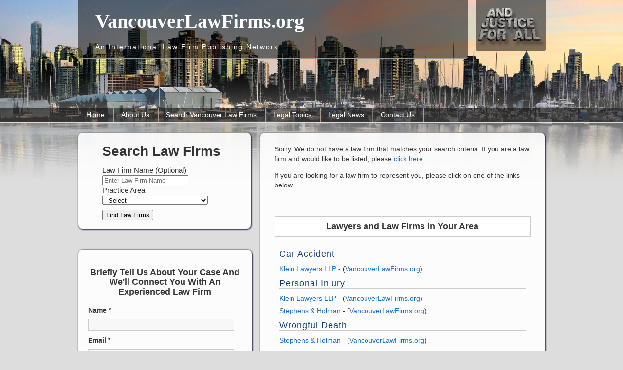

--- FILE ---
content_type: text/html; charset=UTF-8
request_url: https://vancouverlawfirms.org/search_listing/?lf_practice_area=4884&find_law_firms=Find%20Law%20Firms
body_size: 19386
content:
<!DOCTYPE html>
<html lang="en-US">
<head >
<meta charset="UTF-8" />
<meta name="viewport" content="width=device-width, initial-scale=1" />
<title>Search VancouverLawFirms - VancouverLawFirms.org</title>

		<style type="text/css">
			#genesis-slider, #slides, .genesis-slider-wrap { height: 400px; width: 870px; }
			.slide-excerpt { width: 500px; }
			.slide-excerpt { bottom: 0; }
			.slide-excerpt { right: 0; }
			div.slider-next, div.slider-previous { top: 170px; }
		</style>
<!-- This site is optimized with the Yoast SEO plugin v12.7.1 - https://yoast.com/wordpress/plugins/seo/ -->
<meta name="robots" content="max-snippet:-1, max-image-preview:large, max-video-preview:-1"/>
<link rel="canonical" href="https://vancouverlawfirms.org/search_listing/" />
<script type='application/ld+json' class='yoast-schema-graph yoast-schema-graph--main'>{"@context":"https://schema.org","@graph":[{"@type":"WebSite","@id":"https://vancouverlawfirms.org/#website","url":"https://vancouverlawfirms.org/","name":"VancouverLawFirms.org","description":"An International Law Firm Publishing Network","potentialAction":{"@type":"SearchAction","target":"https://vancouverlawfirms.org/?s={search_term_string}","query-input":"required name=search_term_string"}},{"@type":"WebPage","@id":"https://vancouverlawfirms.org/search_listing/#webpage","url":"https://vancouverlawfirms.org/search_listing/","inLanguage":"en-US","name":"Search VancouverLawFirms - VancouverLawFirms.org","isPartOf":{"@id":"https://vancouverlawfirms.org/#website"},"datePublished":"2013-02-13T13:38:33+00:00","dateModified":"2017-07-14T19:42:21+00:00"}]}</script>
<!-- / Yoast SEO plugin. -->

<link rel='dns-prefetch' href='//ajax.googleapis.com' />
<link rel='dns-prefetch' href='//fonts.googleapis.com' />
<link rel='dns-prefetch' href='//s.w.org' />
<link rel="alternate" type="application/rss+xml" title="VancouverLawFirms.org &raquo; Feed" href="https://vancouverlawfirms.org/feed/" />
<link rel="alternate" type="application/rss+xml" title="VancouverLawFirms.org &raquo; Comments Feed" href="https://vancouverlawfirms.org/comments/feed/" />
		<script type="text/javascript">
			window._wpemojiSettings = {"baseUrl":"https:\/\/s.w.org\/images\/core\/emoji\/12.0.0-1\/72x72\/","ext":".png","svgUrl":"https:\/\/s.w.org\/images\/core\/emoji\/12.0.0-1\/svg\/","svgExt":".svg","source":{"concatemoji":"https:\/\/vancouverlawfirms.org\/wp-includes\/js\/wp-emoji-release.min.js?ver=5.3.20"}};
			!function(e,a,t){var n,r,o,i=a.createElement("canvas"),p=i.getContext&&i.getContext("2d");function s(e,t){var a=String.fromCharCode;p.clearRect(0,0,i.width,i.height),p.fillText(a.apply(this,e),0,0);e=i.toDataURL();return p.clearRect(0,0,i.width,i.height),p.fillText(a.apply(this,t),0,0),e===i.toDataURL()}function c(e){var t=a.createElement("script");t.src=e,t.defer=t.type="text/javascript",a.getElementsByTagName("head")[0].appendChild(t)}for(o=Array("flag","emoji"),t.supports={everything:!0,everythingExceptFlag:!0},r=0;r<o.length;r++)t.supports[o[r]]=function(e){if(!p||!p.fillText)return!1;switch(p.textBaseline="top",p.font="600 32px Arial",e){case"flag":return s([127987,65039,8205,9895,65039],[127987,65039,8203,9895,65039])?!1:!s([55356,56826,55356,56819],[55356,56826,8203,55356,56819])&&!s([55356,57332,56128,56423,56128,56418,56128,56421,56128,56430,56128,56423,56128,56447],[55356,57332,8203,56128,56423,8203,56128,56418,8203,56128,56421,8203,56128,56430,8203,56128,56423,8203,56128,56447]);case"emoji":return!s([55357,56424,55356,57342,8205,55358,56605,8205,55357,56424,55356,57340],[55357,56424,55356,57342,8203,55358,56605,8203,55357,56424,55356,57340])}return!1}(o[r]),t.supports.everything=t.supports.everything&&t.supports[o[r]],"flag"!==o[r]&&(t.supports.everythingExceptFlag=t.supports.everythingExceptFlag&&t.supports[o[r]]);t.supports.everythingExceptFlag=t.supports.everythingExceptFlag&&!t.supports.flag,t.DOMReady=!1,t.readyCallback=function(){t.DOMReady=!0},t.supports.everything||(n=function(){t.readyCallback()},a.addEventListener?(a.addEventListener("DOMContentLoaded",n,!1),e.addEventListener("load",n,!1)):(e.attachEvent("onload",n),a.attachEvent("onreadystatechange",function(){"complete"===a.readyState&&t.readyCallback()})),(n=t.source||{}).concatemoji?c(n.concatemoji):n.wpemoji&&n.twemoji&&(c(n.twemoji),c(n.wpemoji)))}(window,document,window._wpemojiSettings);
		</script>
		<style type="text/css">
img.wp-smiley,
img.emoji {
	display: inline !important;
	border: none !important;
	box-shadow: none !important;
	height: 1em !important;
	width: 1em !important;
	margin: 0 .07em !important;
	vertical-align: -0.1em !important;
	background: none !important;
	padding: 0 !important;
}
</style>
			<style type="text/css">
				</style>
	<link rel='stylesheet' id='jquery-style-css'  href='https://ajax.googleapis.com/ajax/libs/jqueryui/1.8.2/themes/smoothness/jquery-ui.css?ver=5.3.20' type='text/css' media='all' />
<link rel='stylesheet' id='education-pro-theme-css'  href='https://vancouverlawfirms.org/wp-content/themes/new-glf-theme/style.css?ver=3.0.9.042' type='text/css' media='all' />
<link rel='stylesheet' id='wp-block-library-css'  href='https://vancouverlawfirms.org/wp-includes/css/dist/block-library/style.min.css?ver=5.3.20' type='text/css' media='all' />
<link rel='stylesheet' id='mappress-css'  href='https://vancouverlawfirms.org/wp-content/plugins/mappress-google-maps-for-wordpress/css/mappress.css?ver=2.43.6' type='text/css' media='all' />
<link rel='stylesheet' id='tpicker-css'  href='https://vancouverlawfirms.org/wp-content/plugins/taxonomy-picker/taxonomy-picker.css?ver=1212102010' type='text/css' media='all' />
<link rel='stylesheet' id='dashicons-css'  href='https://vancouverlawfirms.org/wp-includes/css/dashicons.min.css?ver=5.3.20' type='text/css' media='all' />
<link rel='stylesheet' id='google-fonts-css'  href='//fonts.googleapis.com/css?family=Roboto+Condensed%3A300%2C700&#038;ver=3.0.9.042' type='text/css' media='all' />
<link rel='stylesheet' id='wp-paginate-css'  href='https://vancouverlawfirms.org/wp-content/plugins/wp-paginate/css/wp-paginate.css?ver=2.0.7' type='text/css' media='screen' />
<link rel='stylesheet' id='slider_styles-css'  href='https://vancouverlawfirms.org/wp-content/plugins/genesis-slider/style.css?ver=0.9.6' type='text/css' media='all' />
<script type='text/javascript' src='https://ajax.googleapis.com/ajax/libs/jquery/1.7.2/jquery.min.js'></script>
<script type='text/javascript' src='https://vancouverlawfirms.org/wp-content/plugins/custom-taxonomy-template-mapper/ctm_js/jquery.tablednd.0.7.min.js'></script>
<script type='text/javascript' src='https://vancouverlawfirms.org/wp-content/themes/new-glf-theme/js/responsive-menu.js?ver=1.0.0'></script>
<link rel='https://api.w.org/' href='https://vancouverlawfirms.org/wp-json/' />
<link rel="EditURI" type="application/rsd+xml" title="RSD" href="https://vancouverlawfirms.org/xmlrpc.php?rsd" />
<link rel="wlwmanifest" type="application/wlwmanifest+xml" href="https://vancouverlawfirms.org/wp-includes/wlwmanifest.xml" /> 
<meta name="generator" content="WordPress 5.3.20" />
<link rel='shortlink' href='https://vancouverlawfirms.org/?p=103' />
<link rel="alternate" type="application/json+oembed" href="https://vancouverlawfirms.org/wp-json/oembed/1.0/embed?url=https%3A%2F%2Fvancouverlawfirms.org%2Fsearch_listing%2F" />
<link rel="alternate" type="text/xml+oembed" href="https://vancouverlawfirms.org/wp-json/oembed/1.0/embed?url=https%3A%2F%2Fvancouverlawfirms.org%2Fsearch_listing%2F&#038;format=xml" />
<link rel="icon" href="https://vancouverlawfirms.org/wp-content/themes/new-glf-theme/images/favicon.ico" />
<link href=\'http://fonts.googleapis.com/css?family=Rokkitt:700\' rel=\'stylesheet\' type=\'text/css\'><meta name="viewport" content="width=device-width,initial-scale=1.0">
<!-- Google Analytics tracking code output by Beehive Analytics Pro https://premium.wpmudev.org/project/google-analytics-for-wordpress-mu-sitewide-and-single-blog-solution/ -->
<script type="text/javascript">
	( function( i, s, o, g, r, a, m ) {
		i[ 'GoogleAnalyticsObject' ] = r;
		i[ r ] = i[ r ] || function() {
			( i[ r ].q = i[ r ].q || [] ).push( arguments )
		}, i[ r ].l = 1 * new Date();
		a = s.createElement( o ),
			m = s.getElementsByTagName( o )[ 0 ];
		a.async = 1;
		a.src = g;
		m.parentNode.insertBefore( a, m )
	} )( window, document, 'script', '//www.google-analytics.com/analytics.js', 'beehive_ga' );

	function beehive_ga_track() {
		beehive_ga( 'create', 'UA-30391820-1', 'auto' ); // Create network tracking.
		beehive_ga( 'send', 'pageview' ); // Send pageview.
	}

	beehive_ga_track(); // Load tracking.
</script>
<!-- End Google Analytics --><style type="text/css" id="custom-background-css">
body.custom-background { background-image: url("https://vancouverlawfirms.org/files/2019/05/vancouverlawfirms.jpg"); background-position: center top; background-size: cover; background-repeat: no-repeat; background-attachment: fixed; }
</style>
	<style>
    body{
        opacity:0;
    }
</style>
<!-- Tara's Google Analytics Event Tracking Code -->
<script>
        
	jQuery(document).ready(function() {
            jQuery('.site-header').attr('id','header');
            jQuery('.nav-primary').attr('id','nav');
            jQuery('header .title-area').attr('id','title-area');
            jQuery('header .site-title').attr('id','title');
            jQuery('header .site-description').attr('id','description');
            jQuery('.site-footer').attr('id','footer');
            jQuery('#inner .content').attr('id','content');
            jQuery('.sidebar').attr('id','sidebar');
            jQuery('.content-sidebar #content').addClass('hfeed');
            jQuery('.archive-pagination').addClass('navigation');
            
            
            jQuery("body").animate({opacity: '1'}, 600);
            

                        
	var gaDomain = location.host.match(/([^.]+)\.\w{2,3}(?:\.\w{2})?$/)[1];
        jQuery("a:not([href*=" + gaDomain + "],[href^='/'],[href^='#'],[href^='../'])").each(function () {
            var linkhref = jQuery(this).attr("href");
            var target = jQuery(this).attr("target");
            var text = jQuery(this).text();
            jQuery(this).click(function (event) { // when someone clicks these links
                event.preventDefault(); // don't open the link yet
                beehive_ga('send', 'event', 'External Link Clicks', linkhref, document.location.href);
                window.open(linkhref, "_blank"); // ...and open the link in a new tab
            });
        });

	});

    if (jQuery(window).width() < 767) {
            jQuery(document).ready(function() { 
               jQuery('#content-sidebar-wrap #content.hfeed').css('width','100%');
               jQuery('.columnBox div,.columnBox').css('float','none');

            })
    }


</script>

</head>
<body class="page-template-default page page-id-103 custom-background header-full-width content-sidebar genesis-breadcrumbs-hidden genesis-footer-widgets-hidden">
<div id="wrap">

<div id="ajfaBox"> 
	<div id="ajfa">
		<a href="http://and-justice-for-all.com" target="_blank"><img src="../wp-content/themes/new-glf-theme/images/and-justice-for-all-logo.png" title="And Justice for All" /></a>
	</div>
</div>

<div id="topnav">
	<div class="topnav-left">
		<p>January 27, 2026</p>
	</div><!-- end .topnav-left -->
	<div class="topnav-right">
		<p>
			<a href="about" title="http://globallawfirms.org/About Us">About Us</a>&nbsp;&nbsp;|&nbsp;&nbsp;<a href="http://globallawfirms.org/support" title="Support">Support</a>
			<!-- <a class="rss-topnav" rel="nofollow" href="https://vancouverlawfirms.org/feed/rss/">Posts</a> -->
			<!-- <a class="rss-topnav" rel="nofollow" href="https://vancouverlawfirms.org/comments/feed/">Comments</a> -->
		</p>
	</div><!-- end .topnav-right -->
</div><!-- end #topnav --><header class="site-header"><div class="wrap"><div class="title-area"><p class="site-title"><a href="https://vancouverlawfirms.org/">VancouverLawFirms.org</a></p><p class="site-description">An International Law Firm Publishing Network</p></div></div></header>
<nav class="nav-primary" aria-label="Main"><div class="wrap"><ul id="menu-main-menu" class="menu genesis-nav-menu menu-primary"><li id="menu-item-20" class="menu-item menu-item-type-custom menu-item-object-custom menu-item-home menu-item-20"><a href="https://vancouverlawfirms.org"><span >Home</span></a></li>
<li id="menu-item-111" class="menu-item menu-item-type-post_type menu-item-object-page menu-item-111"><a href="https://vancouverlawfirms.org/about-us/"><span >About Us</span></a></li>
<li id="menu-item-106" class="menu-item menu-item-type-post_type menu-item-object-page current-menu-item page_item page-item-103 current_page_item menu-item-has-children menu-item-106"><a href="https://vancouverlawfirms.org/search_listing/" aria-current="page"><span >Search Vancouver Law Firms</span></a>
<ul class="sub-menu">
	<li id="menu-item-21" class="menu-item menu-item-type-custom menu-item-object-custom menu-item-21"><a href="http://globallawfirms.org/signup-for-a-directory-listing/"><span >List Your Firm</span></a></li>
</ul>
</li>
<li id="menu-item-123" class="menu-item menu-item-type-custom menu-item-object-custom menu-item-has-children menu-item-123"><a href="http://globallawfirms.org/legal-topics/"><span >Legal Topics</span></a>
<ul class="sub-menu">
	<li id="menu-item-153" class="menu-item menu-item-type-post_type menu-item-object-page menu-item-153"><a href="https://vancouverlawfirms.org/canadian-real-estate-law/"><span >Canadian Real Estate Law</span></a></li>
	<li id="menu-item-154" class="menu-item menu-item-type-post_type menu-item-object-page menu-item-154"><a href="https://vancouverlawfirms.org/immigration-law-in-canada/"><span >Immigration Law in Canada</span></a></li>
</ul>
</li>
<li id="menu-item-40" class="menu-item menu-item-type-post_type menu-item-object-page menu-item-has-children menu-item-40"><a href="https://vancouverlawfirms.org/vancouver-legal-news/"><span >Legal News</span></a>
<ul class="sub-menu">
	<li id="menu-item-145" class="menu-item menu-item-type-post_type menu-item-object-page menu-item-145"><a href="https://vancouverlawfirms.org/our-blog/"><span >Our Blog</span></a></li>
</ul>
</li>
<li id="menu-item-144" class="menu-item menu-item-type-post_type menu-item-object-page menu-item-144"><a href="https://vancouverlawfirms.org/contact-us/"><span >Contact Us</span></a></li>
</ul></div></nav><div id="inner"><div class="wrap">
<div id="content-sidebar-wrap">
    
    <!-- Firm Listing Search Form starts here-->
    <div class="ctm_adv_search_div">
        <form action="https://vancouverlawfirms.org/search_listing" name="listing_search_form"  class="listing_search_form" method="get">
            <div class="advance_listing_search_div">
                <ul class="advance_listing_search_ul">
                    <li class="adv_search_title"><h1>Search Law Firms</h1></li>
                    <li class="adv_search_field">
                        <label style="font-size:15px;">Law Firm Name (Optional)</label><br/>
                        <input type="text" class="firm_name" name="firm_name" value="" placeholder="Enter Law Firm Name">
                    </li>
                    <li class="adv_search_field">
                        <label style="font-size:15px;">Practice Area</label><br/>
                        <select name="lf_practice_area" class="lf_practice_area">
                            <option value="">--Select--</option>
                                                            <option value="14" > Bankruptcy, Insolvency, and Debt</option>
                                                            <option value="17" > Car Accident</option>
                                                            <option value="23" > Criminal Defense</option>
                                                            <option value="24" > Defective Products</option>
                                                            <option value="162" > Disability</option>
                                                            <option value="26" > Divorce</option>
                                                            <option value="67" > DUI / DWI</option>
                                                            <option value="30" > Employment Law</option>
                                                            <option value="181" > Environmental or Toxic Tort</option>
                                                            <option value="31" > Estate Planning</option>
                                                            <option value="32" > Family Law</option>
                                                            <option value="164" > Financial and Securities Law</option>
                                                            <option value="33" > Immigration Law</option>
                                                            <option value="178" > Insurance</option>
                                                            <option value="34" > Intellectual Property</option>
                                                            <option value="175" > Litigation</option>
                                                            <option value="182" > Maritime or Admiralty</option>
                                                            <option value="36" > Medical Malpractice</option>
                                                            <option value="37" > Mesothelioma and Asbestos</option>
                                                            <option value="39" > Motorcycle Accident</option>
                                                            <option value="40" > Nursing Home Abuse</option>
                                                            <option value="42" > Personal Injury</option>
                                                            <option value="44" > Probate</option>
                                                            <option value="45" > Real Estate</option>
                                                            <option value="50" > Social Security</option>
                                                            <option value="172" > Tax</option>
                                                            <option value="53" > Truck Accident</option>
                                                            <option value="56" > Workers' Compensation</option>
                                                            <option value="57" > Wrongful Death</option>
                                                    </select>
                    </li>
                    <li class="adv_search_button">
                        <input class="ctm_submit_button" type="submit" value="Find Law Firms" name="find_law_firms" />
                    </li>
                </ul>
            </div>
        </form>
        <div id="gform_div">
            
                <div class='gf_browser_chrome gform_wrapper' id='gform_wrapper_11' ><div id='gf_11' class='gform_anchor' tabindex='-1'></div><form method='post' enctype='multipart/form-data' target='gform_ajax_frame_11' id='gform_11'  action='/search_listing/?lf_practice_area=4884&#038;find_law_firms=Find+Law+Firms#gf_11'>
                        <div class='gform_heading'>
                            <h3 class='gform_title'>Briefly Tell Us About Your Case And We'll Connect You With An Experienced Law Firm</h3>
                        </div>
                        <div class='gform_body'><ul id='gform_fields_11' class='gform_fields top_label form_sublabel_below description_below'><li id='field_11_1'  class='gfield gfield_contains_required field_sublabel_below field_description_below gfield_visibility_visible' ><label class='gfield_label gfield_label_before_complex'  >Name<span class='gfield_required'>*</span></label><div class='ginput_container ginput_container_name'>
                                    <input name='input_1' id='input_11_1' type='text' value='' class='large'   aria-required="true" aria-invalid="false" />
                                </div></li><li id='field_11_2'  class='gfield gfield_contains_required field_sublabel_below field_description_below gfield_visibility_visible' ><label class='gfield_label' for='input_11_2' >Email<span class='gfield_required'>*</span></label><div class='ginput_container ginput_container_email'>
                            <input name='input_2' id='input_11_2' type='text' value='' class='large'    aria-required="true" aria-invalid="false" />
                        </div></li><li id='field_11_3'  class='gfield field_sublabel_below field_description_below gfield_visibility_visible' ><label class='gfield_label' for='input_11_3' >Phone</label><div class='ginput_container ginput_container_phone'><input name='input_3' id='input_11_3' type='text' value='' class='large'    aria-invalid="false"  /></div></li><li id='field_11_4'  class='gfield field_sublabel_below field_description_below gfield_visibility_visible' ><label class='gfield_label gfield_label_before_complex'  >Address</label>    
                    <div class='ginput_complex ginput_container has_street has_street2 has_city has_state has_zip has_country ginput_container_address' id='input_11_4' >
                         <span class='ginput_full address_line_1' id='input_11_4_1_container' >
                                        <input type='text' name='input_4.1' id='input_11_4_1' value=''    />
                                        <label for='input_11_4_1' id='input_11_4_1_label' >Street Address</label>
                                    </span><span class='ginput_full address_line_2' id='input_11_4_2_container' >
                                        <input type='text' name='input_4.2' id='input_11_4_2' value=''   />
                                        <label for='input_11_4_2' id='input_11_4_2_label' >Address Line 2</label>
                                    </span><span class='ginput_left address_city' id='input_11_4_3_container' >
                                    <input type='text' name='input_4.3' id='input_11_4_3' value=''    />
                                    <label for='input_11_4_3' id='input_11_4_3_label' >City</label>
                                 </span><span class='ginput_right address_state' id='input_11_4_4_container' >
                                        <input type='text' name='input_4.4' id='input_11_4_4' value=''      />
                                        <label for='input_11_4_4' id='input_11_4_4_label' >State / Province / Region</label>
                                      </span><span class='ginput_left address_zip' id='input_11_4_5_container' >
                                    <input type='text' name='input_4.5' id='input_11_4_5' value=''    />
                                    <label for='input_11_4_5' id='input_11_4_5_label' >ZIP / Postal Code</label>
                                </span><span class='ginput_right address_country' id='input_11_4_6_container' >
                                        <select name='input_4.6' id='input_11_4_6'   ><option value='' ></option><option value='Afghanistan' >Afghanistan</option><option value='Åland Islands' >Åland Islands</option><option value='Albania' >Albania</option><option value='Algeria' >Algeria</option><option value='American Samoa' >American Samoa</option><option value='Andorra' >Andorra</option><option value='Angola' >Angola</option><option value='Anguilla' >Anguilla</option><option value='Antarctica' >Antarctica</option><option value='Antigua and Barbuda' >Antigua and Barbuda</option><option value='Argentina' >Argentina</option><option value='Armenia' >Armenia</option><option value='Aruba' >Aruba</option><option value='Australia' >Australia</option><option value='Austria' >Austria</option><option value='Azerbaijan' >Azerbaijan</option><option value='Bahamas' >Bahamas</option><option value='Bahrain' >Bahrain</option><option value='Bangladesh' >Bangladesh</option><option value='Barbados' >Barbados</option><option value='Belarus' >Belarus</option><option value='Belgium' >Belgium</option><option value='Belize' >Belize</option><option value='Benin' >Benin</option><option value='Bermuda' >Bermuda</option><option value='Bhutan' >Bhutan</option><option value='Bolivia' >Bolivia</option><option value='Bonaire, Sint Eustatius and Saba' >Bonaire, Sint Eustatius and Saba</option><option value='Bosnia and Herzegovina' >Bosnia and Herzegovina</option><option value='Botswana' >Botswana</option><option value='Bouvet Island' >Bouvet Island</option><option value='Brazil' >Brazil</option><option value='British Indian Ocean Territory' >British Indian Ocean Territory</option><option value='Brunei Darussalam' >Brunei Darussalam</option><option value='Bulgaria' >Bulgaria</option><option value='Burkina Faso' >Burkina Faso</option><option value='Burundi' >Burundi</option><option value='Cambodia' >Cambodia</option><option value='Cameroon' >Cameroon</option><option value='Canada' selected='selected'>Canada</option><option value='Cape Verde' >Cape Verde</option><option value='Cayman Islands' >Cayman Islands</option><option value='Central African Republic' >Central African Republic</option><option value='Chad' >Chad</option><option value='Chile' >Chile</option><option value='China' >China</option><option value='Christmas Island' >Christmas Island</option><option value='Cocos Islands' >Cocos Islands</option><option value='Colombia' >Colombia</option><option value='Comoros' >Comoros</option><option value='Congo, Democratic Republic of the' >Congo, Democratic Republic of the</option><option value='Congo, Republic of the' >Congo, Republic of the</option><option value='Cook Islands' >Cook Islands</option><option value='Costa Rica' >Costa Rica</option><option value='Côte d&#039;Ivoire' >Côte d&#039;Ivoire</option><option value='Croatia' >Croatia</option><option value='Cuba' >Cuba</option><option value='Curaçao' >Curaçao</option><option value='Cyprus' >Cyprus</option><option value='Czech Republic' >Czech Republic</option><option value='Denmark' >Denmark</option><option value='Djibouti' >Djibouti</option><option value='Dominica' >Dominica</option><option value='Dominican Republic' >Dominican Republic</option><option value='Ecuador' >Ecuador</option><option value='Egypt' >Egypt</option><option value='El Salvador' >El Salvador</option><option value='Equatorial Guinea' >Equatorial Guinea</option><option value='Eritrea' >Eritrea</option><option value='Estonia' >Estonia</option><option value='Eswatini (Swaziland)' >Eswatini (Swaziland)</option><option value='Ethiopia' >Ethiopia</option><option value='Falkland Islands' >Falkland Islands</option><option value='Faroe Islands' >Faroe Islands</option><option value='Fiji' >Fiji</option><option value='Finland' >Finland</option><option value='France' >France</option><option value='French Guiana' >French Guiana</option><option value='French Polynesia' >French Polynesia</option><option value='French Southern Territories' >French Southern Territories</option><option value='Gabon' >Gabon</option><option value='Gambia' >Gambia</option><option value='Georgia' >Georgia</option><option value='Germany' >Germany</option><option value='Ghana' >Ghana</option><option value='Gibraltar' >Gibraltar</option><option value='Greece' >Greece</option><option value='Greenland' >Greenland</option><option value='Grenada' >Grenada</option><option value='Guadeloupe' >Guadeloupe</option><option value='Guam' >Guam</option><option value='Guatemala' >Guatemala</option><option value='Guernsey' >Guernsey</option><option value='Guinea' >Guinea</option><option value='Guinea-Bissau' >Guinea-Bissau</option><option value='Guyana' >Guyana</option><option value='Haiti' >Haiti</option><option value='Heard and McDonald Islands' >Heard and McDonald Islands</option><option value='Holy See' >Holy See</option><option value='Honduras' >Honduras</option><option value='Hong Kong' >Hong Kong</option><option value='Hungary' >Hungary</option><option value='Iceland' >Iceland</option><option value='India' >India</option><option value='Indonesia' >Indonesia</option><option value='Iran' >Iran</option><option value='Iraq' >Iraq</option><option value='Ireland' >Ireland</option><option value='Isle of Man' >Isle of Man</option><option value='Israel' >Israel</option><option value='Italy' >Italy</option><option value='Jamaica' >Jamaica</option><option value='Japan' >Japan</option><option value='Jersey' >Jersey</option><option value='Jordan' >Jordan</option><option value='Kazakhstan' >Kazakhstan</option><option value='Kenya' >Kenya</option><option value='Kiribati' >Kiribati</option><option value='Kuwait' >Kuwait</option><option value='Kyrgyzstan' >Kyrgyzstan</option><option value='Lao People&#039;s Democratic Republic' >Lao People&#039;s Democratic Republic</option><option value='Latvia' >Latvia</option><option value='Lebanon' >Lebanon</option><option value='Lesotho' >Lesotho</option><option value='Liberia' >Liberia</option><option value='Libya' >Libya</option><option value='Liechtenstein' >Liechtenstein</option><option value='Lithuania' >Lithuania</option><option value='Luxembourg' >Luxembourg</option><option value='Macau' >Macau</option><option value='Macedonia' >Macedonia</option><option value='Madagascar' >Madagascar</option><option value='Malawi' >Malawi</option><option value='Malaysia' >Malaysia</option><option value='Maldives' >Maldives</option><option value='Mali' >Mali</option><option value='Malta' >Malta</option><option value='Marshall Islands' >Marshall Islands</option><option value='Martinique' >Martinique</option><option value='Mauritania' >Mauritania</option><option value='Mauritius' >Mauritius</option><option value='Mayotte' >Mayotte</option><option value='Mexico' >Mexico</option><option value='Micronesia' >Micronesia</option><option value='Moldova' >Moldova</option><option value='Monaco' >Monaco</option><option value='Mongolia' >Mongolia</option><option value='Montenegro' >Montenegro</option><option value='Montserrat' >Montserrat</option><option value='Morocco' >Morocco</option><option value='Mozambique' >Mozambique</option><option value='Myanmar' >Myanmar</option><option value='Namibia' >Namibia</option><option value='Nauru' >Nauru</option><option value='Nepal' >Nepal</option><option value='Netherlands' >Netherlands</option><option value='New Caledonia' >New Caledonia</option><option value='New Zealand' >New Zealand</option><option value='Nicaragua' >Nicaragua</option><option value='Niger' >Niger</option><option value='Nigeria' >Nigeria</option><option value='Niue' >Niue</option><option value='Norfolk Island' >Norfolk Island</option><option value='North Korea' >North Korea</option><option value='Northern Mariana Islands' >Northern Mariana Islands</option><option value='Norway' >Norway</option><option value='Oman' >Oman</option><option value='Pakistan' >Pakistan</option><option value='Palau' >Palau</option><option value='Palestine, State of' >Palestine, State of</option><option value='Panama' >Panama</option><option value='Papua New Guinea' >Papua New Guinea</option><option value='Paraguay' >Paraguay</option><option value='Peru' >Peru</option><option value='Philippines' >Philippines</option><option value='Pitcairn' >Pitcairn</option><option value='Poland' >Poland</option><option value='Portugal' >Portugal</option><option value='Puerto Rico' >Puerto Rico</option><option value='Qatar' >Qatar</option><option value='Réunion' >Réunion</option><option value='Romania' >Romania</option><option value='Russia' >Russia</option><option value='Rwanda' >Rwanda</option><option value='Saint Barthélemy' >Saint Barthélemy</option><option value='Saint Helena' >Saint Helena</option><option value='Saint Kitts and Nevis' >Saint Kitts and Nevis</option><option value='Saint Lucia' >Saint Lucia</option><option value='Saint Martin' >Saint Martin</option><option value='Saint Pierre and Miquelon' >Saint Pierre and Miquelon</option><option value='Saint Vincent and the Grenadines' >Saint Vincent and the Grenadines</option><option value='Samoa' >Samoa</option><option value='San Marino' >San Marino</option><option value='Sao Tome and Principe' >Sao Tome and Principe</option><option value='Saudi Arabia' >Saudi Arabia</option><option value='Senegal' >Senegal</option><option value='Serbia' >Serbia</option><option value='Seychelles' >Seychelles</option><option value='Sierra Leone' >Sierra Leone</option><option value='Singapore' >Singapore</option><option value='Sint Maarten' >Sint Maarten</option><option value='Slovakia' >Slovakia</option><option value='Slovenia' >Slovenia</option><option value='Solomon Islands' >Solomon Islands</option><option value='Somalia' >Somalia</option><option value='South Africa' >South Africa</option><option value='South Georgia' >South Georgia</option><option value='South Korea' >South Korea</option><option value='South Sudan' >South Sudan</option><option value='Spain' >Spain</option><option value='Sri Lanka' >Sri Lanka</option><option value='Sudan' >Sudan</option><option value='Suriname' >Suriname</option><option value='Svalbard and Jan Mayen Islands' >Svalbard and Jan Mayen Islands</option><option value='Sweden' >Sweden</option><option value='Switzerland' >Switzerland</option><option value='Syria' >Syria</option><option value='Taiwan' >Taiwan</option><option value='Tajikistan' >Tajikistan</option><option value='Tanzania' >Tanzania</option><option value='Thailand' >Thailand</option><option value='Timor-Leste' >Timor-Leste</option><option value='Togo' >Togo</option><option value='Tokelau' >Tokelau</option><option value='Tonga' >Tonga</option><option value='Trinidad and Tobago' >Trinidad and Tobago</option><option value='Tunisia' >Tunisia</option><option value='Turkey' >Turkey</option><option value='Turkmenistan' >Turkmenistan</option><option value='Turks and Caicos Islands' >Turks and Caicos Islands</option><option value='Tuvalu' >Tuvalu</option><option value='Uganda' >Uganda</option><option value='Ukraine' >Ukraine</option><option value='United Arab Emirates' >United Arab Emirates</option><option value='United Kingdom' >United Kingdom</option><option value='United States' >United States</option><option value='Uruguay' >Uruguay</option><option value='US Minor Outlying Islands' >US Minor Outlying Islands</option><option value='Uzbekistan' >Uzbekistan</option><option value='Vanuatu' >Vanuatu</option><option value='Venezuela' >Venezuela</option><option value='Vietnam' >Vietnam</option><option value='Virgin Islands, British' >Virgin Islands, British</option><option value='Virgin Islands, U.S.' >Virgin Islands, U.S.</option><option value='Wallis and Futuna' >Wallis and Futuna</option><option value='Western Sahara' >Western Sahara</option><option value='Yemen' >Yemen</option><option value='Zambia' >Zambia</option><option value='Zimbabwe' >Zimbabwe</option></select>
                                        <label for='input_11_4_6' id='input_11_4_6_label' >Country</label>
                                    </span>
                    <div class='gf_clear gf_clear_complex'></div>
                </div></li><li id='field_11_6'  class='gfield gfield_contains_required field_sublabel_below field_description_below gfield_visibility_visible' ><label class='gfield_label' for='input_11_6' >Comments or Questions<span class='gfield_required'>*</span></label><div class='ginput_container ginput_container_textarea'><textarea name='input_6' id='input_11_6' class='textarea small'     aria-required="true" aria-invalid="false"   rows='10' cols='50'></textarea></div></li><li id='field_11_8'  class='gfield field_sublabel_below field_description_below gfield_visibility_visible' ><label class='gfield_label' for='input_11_8' >CAPTCHA</label><div id='input_11_8' class='ginput_container ginput_recaptcha' data-sitekey='6LeUpWkUAAAAAO5jBFQT34MCl3UG5mcODuNph8nU'  data-theme='light' data-tabindex='0'  data-badge=''></div></li><li id='field_11_7'  class='gfield gform_hidden field_sublabel_below field_description_below gfield_visibility_visible' ><input name='input_7' id='input_11_7' type='hidden' class='gform_hidden'  aria-invalid="false" value='https://vancouverlawfirms.org/search_listing/?lf_practice_area=4884&amp;find_law_firms=Find%20Law%20Firms - From 104.23.243.29' /></li><li id='field_11_9'  class='gfield gform_validation_container field_sublabel_below field_description_below gfield_visibility_visible' ><label class='gfield_label' for='input_11_9' >Comments</label><div class='ginput_container'><input name='input_9' id='input_11_9' type='text' value='' /></div><div class='gfield_description' id='gfield_description__9'>This field is for validation purposes and should be left unchanged.</div></li>
                            </ul></div>
        <div class='gform_footer top_label'> <input type='submit' id='gform_submit_button_11' class='gform_button button' value='Submit' tabindex='1' onclick='if(window["gf_submitting_11"]){return false;}  window["gf_submitting_11"]=true;  ' onkeypress='if( event.keyCode == 13 ){ if(window["gf_submitting_11"]){return false;} window["gf_submitting_11"]=true;  jQuery("#gform_11").trigger("submit",[true]); }' /> <input type='hidden' name='gform_ajax' value='form_id=11&amp;title=1&amp;description=&amp;tabindex=0' />
            <input type='hidden' class='gform_hidden' name='is_submit_11' value='1' />
            <input type='hidden' class='gform_hidden' name='gform_submit' value='11' />
            
            <input type='hidden' class='gform_hidden' name='gform_unique_id' value='' />
            <input type='hidden' class='gform_hidden' name='state_11' value='WyJbXSIsImEzYzk2ODQ2MGIxZWQ3Mzk1ZWMxMTI1MDhkMzI0NzdhIl0=' />
            <input type='hidden' class='gform_hidden' name='gform_target_page_number_11' id='gform_target_page_number_11' value='0' />
            <input type='hidden' class='gform_hidden' name='gform_source_page_number_11' id='gform_source_page_number_11' value='1' />
            <input type='hidden' name='gform_field_values' value='' />
            
        </div>
                        </form>
                        </div>
                <iframe style='display:none;width:0px;height:0px;' src='about:blank' name='gform_ajax_frame_11' id='gform_ajax_frame_11'>This iframe contains the logic required to handle Ajax powered Gravity Forms.</iframe>
                <script type='text/javascript'>jQuery(document).ready(function($){gformInitSpinner( 11, 'https://vancouverlawfirms.org/wp-content/plugins/gravityforms/images/spinner.gif' );jQuery('#gform_ajax_frame_11').on('load',function(){var contents = jQuery(this).contents().find('*').html();var is_postback = contents.indexOf('GF_AJAX_POSTBACK') >= 0;if(!is_postback){return;}var form_content = jQuery(this).contents().find('#gform_wrapper_11');var is_confirmation = jQuery(this).contents().find('#gform_confirmation_wrapper_11').length > 0;var is_redirect = contents.indexOf('gformRedirect(){') >= 0;var is_form = form_content.length > 0 && ! is_redirect && ! is_confirmation;var mt = parseInt(jQuery('html').css('margin-top'), 10) + parseInt(jQuery('body').css('margin-top'), 10) + 100;if(is_form){jQuery('#gform_wrapper_11').html(form_content.html());if(form_content.hasClass('gform_validation_error')){jQuery('#gform_wrapper_11').addClass('gform_validation_error');} else {jQuery('#gform_wrapper_11').removeClass('gform_validation_error');}setTimeout( function() { /* delay the scroll by 50 milliseconds to fix a bug in chrome */ jQuery(document).scrollTop(jQuery('#gform_wrapper_11').offset().top - mt); }, 50 );if(window['gformInitDatepicker']) {gformInitDatepicker();}if(window['gformInitPriceFields']) {gformInitPriceFields();}var current_page = jQuery('#gform_source_page_number_11').val();gformInitSpinner( 11, 'https://vancouverlawfirms.org/wp-content/plugins/gravityforms/images/spinner.gif' );jQuery(document).trigger('gform_page_loaded', [11, current_page]);window['gf_submitting_11'] = false;}else if(!is_redirect){var confirmation_content = jQuery(this).contents().find('.GF_AJAX_POSTBACK').html();if(!confirmation_content){confirmation_content = contents;}setTimeout(function(){jQuery('#gform_wrapper_11').replaceWith(confirmation_content);jQuery(document).scrollTop(jQuery('#gf_11').offset().top - mt);jQuery(document).trigger('gform_confirmation_loaded', [11]);window['gf_submitting_11'] = false;}, 50);}else{jQuery('#gform_11').append(contents);if(window['gformRedirect']) {gformRedirect();}}jQuery(document).trigger('gform_post_render', [11, current_page]);} );} );</script><script type='text/javascript'> jQuery(document).bind('gform_post_render', function(event, formId, currentPage){if(formId == 11) {} } );jQuery(document).bind('gform_post_conditional_logic', function(event, formId, fields, isInit){} );</script><script type='text/javascript'> jQuery(document).ready(function(){jQuery(document).trigger('gform_post_render', [11, 1]) } ); </script>        </div>
    </div>

    <!-- Firm Listing Search Form Finishes here -->

    
    
    <div id="content" class="hfeed archieve_search">

        <div class="page" id="blog-archives"><!-- start #blog-archives -->

            <div id="search-directory">
                <!-- This adds the Taxonomy Search Widget. It's registared first in the functions.php. -->
                            </div>
                                        <!-- start messages 
	<h3></h3>
	<h3></h3>
	<h3></h3>
	<h3></h3>
	<h3></h3>
	<h3></h3>
	<h3></h3>
<!-- end messages -->
		<div id="message_div">
		
		<p class="not_found_message">
			Sorry. We do not have a law firm that matches your search criteria. 
			If you are a law firm and would like to be listed, please 
			<a href="https://globallawfirms.org/contact-sales/">click here</a>.
		</p
		<p>If you are looking for a law firm to represent you, please click on
		 	one of the links below.
		</p>
		<br/>
		
	<div class='listing_found'><p id='blog_search'>Lawyers and Law Firms In Your Area</p><div class='practicearea_div'><p><a href='https://vancouverlawfirms.org/search_listing/?lf_practice_area=4839&find_law_firms=Find Law Firms'>Car Accident</a></p></div><div style='clear:both'></div><p><a href='https://vancouverlawfirms.org/firm_listing/klein-lawyers-llp/'>Klein Lawyers LLP</a> - (<a href='https://vancouverlawfirms.org/firm_listing/klein-lawyers-llp/'>VancouverLawFirms.org</a>)</p><div class='practicearea_div'><p><a href='https://vancouverlawfirms.org/search_listing/?lf_practice_area=4875&find_law_firms=Find Law Firms'>Personal Injury</a></p></div><div style='clear:both'></div><p><a href='https://vancouverlawfirms.org/firm_listing/klein-lawyers-llp/'>Klein Lawyers LLP</a> - (<a href='https://vancouverlawfirms.org/firm_listing/klein-lawyers-llp/'>VancouverLawFirms.org</a>)</p><p><a href='https://vancouverlawfirms.org/firm_listing/stephens-holman/'>Stephens & Holman</a> - (<a href='https://vancouverlawfirms.org/firm_listing/stephens-holman/'>VancouverLawFirms.org</a>)</p><div class='practicearea_div'><p><a href='https://vancouverlawfirms.org/search_listing/?lf_practice_area=4894&find_law_firms=Find Law Firms'>Wrongful Death</a></p></div><div style='clear:both'></div><p><a href='https://vancouverlawfirms.org/firm_listing/stephens-holman/'>Stephens & Holman</a> - (<a href='https://vancouverlawfirms.org/firm_listing/stephens-holman/'>VancouverLawFirms.org</a>)</p><p id='blog_search'>Lawyers and Law Firms Outside Your Search</p><div class='practicearea_div'><p><a href='https://vancouverlawfirms.org/search_listing/?lf_practice_area=4912&find_law_firms=Find Law Firms'>Aviation Accident</a></p></div><div style='clear:both'></div><p><a href='https://aviationaccidentlawfirms.com/firm_listing/nolan-law-group/'>Nolan Law Group</a> - (<a href='https://aviationaccidentlawfirms.com/firm_listing/nolan-law-group/'>AviationAccidentLawFirms.com</a>)</p><div class='practicearea_div'><p><a href='https://vancouverlawfirms.org/search_listing/?lf_practice_area=4835&find_law_firms=Find Law Firms'>Bankruptcy, Insolvency, and Debt</a></p></div><div style='clear:both'></div><p><a href='https://memphislawfirms.org/firm_listing/darrell-castle-associates-pllc/'>Darrell Castle &amp; Associates, PLLC</a> - (<a href='https://memphislawfirms.org/firm_listing/darrell-castle-associates-pllc/'>MemphisLawFirms.org</a>)</p><p><a href='https://losangeleslawfirms.org/firm_listing/howard-d-silver/'>Howard D. Silver</a> - (<a href='https://losangeleslawfirms.org/firm_listing/howard-d-silver/'>LosAngelesLawFirms.org</a>)</p><p><a href='https://lasvegaslawfirms.org/firm_listing/jolley-urga-woodbury-little/'>Jolley Urga Woodbury Little</a> - (<a href='https://lasvegaslawfirms.org/firm_listing/jolley-urga-woodbury-little/'>LasVegasLawFirms.org</a>)</p><p><a href='https://consumerbankruptcylawfirms.com/firm_listing/law-offices-john-c-dorn/'>Law Offices of John C. Dorn</a> - (<a href='https://consumerbankruptcylawfirms.com/firm_listing/law-offices-john-c-dorn/'>ConsumerBankruptcyLawFirms.com</a>)</p><p><a href='https://defectiveproductlawsuit.com/firm_listing/mcphillips-fitzgerald-cullum-l-l-p/'>McPhillips, Fitzgerald & Cullum L.L.P.</a> - (<a href='https://defectiveproductlawsuit.com/firm_listing/mcphillips-fitzgerald-cullum-l-l-p/'>DefectiveProductLawsuit.com</a>)</p><p><a href='https://honolululawfirms.org/firm_listing/natori-law-office-lllc/'>Natori Law Office LLLC</a> - (<a href='https://honolululawfirms.org/firm_listing/natori-law-office-lllc/'>HonoluluLawFirms.org</a>)</p><p><a href='https://truckaccidentlawfirms.com/firm_listing/law-office-gerald-l-cowan/'>The Law Office of Gerald L. Cowan</a> - (<a href='https://truckaccidentlawfirms.com/firm_listing/law-office-gerald-l-cowan/'>TruckAccidentLawFirms.com</a>)</p><p><a href='https://birminghamlawfirms.org/firm_listing/wiggins-childs-pantazis-fisher-goldfarb-llc/'>Wiggins, Childs, Pantazis, Fisher, & Goldfarb, LLC</a> - (<a href='https://birminghamlawfirms.org/firm_listing/wiggins-childs-pantazis-fisher-goldfarb-llc/'>BirminghamLawFirms.org</a>)</p><div class='practicearea_div'><p><a href='https://vancouverlawfirms.org/search_listing/?lf_practice_area=4917&find_law_firms=Find Law Firms'>Business Law</a></p></div><div style='clear:both'></div><p><a href='https://defectiveproductlawsuit.com/firm_listing/mcphillips-fitzgerald-cullum-l-l-p/'>McPhillips, Fitzgerald & Cullum L.L.P.</a> - (<a href='https://defectiveproductlawsuit.com/firm_listing/mcphillips-fitzgerald-cullum-l-l-p/'>DefectiveProductLawsuit.com</a>)</p><p><a href='https://birminghamlawfirms.org/firm_listing/wiggins-childs-pantazis-fisher-goldfarb-llc/'>Wiggins, Childs, Pantazis, Fisher, & Goldfarb, LLC</a> - (<a href='https://birminghamlawfirms.org/firm_listing/wiggins-childs-pantazis-fisher-goldfarb-llc/'>BirminghamLawFirms.org</a>)</p><div class='practicearea_div'><p><a href='https://vancouverlawfirms.org/search_listing/?lf_practice_area=4839&find_law_firms=Find Law Firms'>Car Accident</a></p></div><div style='clear:both'></div><p><a href='https://houstonlawfirms.org/firm_listing/almaraz-law-firm/'>Almaraz Law Firm</a> - (<a href='https://houstonlawfirms.org/firm_listing/almaraz-law-firm/'>HoustonLawFirms.org</a>)</p><p><a href='https://cincinnatilawfirms.org/firm_listing/anthony-castelli-attorney/'>Anthony Castelli Attorney</a> - (<a href='https://cincinnatilawfirms.org/firm_listing/anthony-castelli-attorney/'>CincinnatiLawFirms.org</a>)</p><p><a href='https://seattlelawfirms.org/firm_listing/buckley-associates/'>Buckley &amp; Associates</a> - (<a href='https://seattlelawfirms.org/firm_listing/buckley-associates/'>SeattleLawFirms.org</a>)</p><p><a href='https://seattlelawfirms.org/firm_listing/budigan-law-firm/'>Budigan Law Firm</a> - (<a href='https://seattlelawfirms.org/firm_listing/budigan-law-firm/'>SeattleLawFirms.org</a>)</p><p><a href='https://injurylawsuits.org/firm_listing/canter-law/'>Canter Law</a> - (<a href='https://injurylawsuits.org/firm_listing/canter-law/'>InjuryLawsuits.org</a>)</p><p><a href='https://oklahomacitylawfirms.org/firm_listing/carr-carr-attorneys/'>Carr &amp; Carr Attorneys</a> - (<a href='https://oklahomacitylawfirms.org/firm_listing/carr-carr-attorneys/'>OklahomaCityLawFirms.org</a>)</p><p><a href='https://uslawfirm.org/firm_listing/charles-n-rock-pllc/'>Charles N. Rock, PLLC</a> - (<a href='https://uslawfirm.org/firm_listing/charles-n-rock-pllc/'>USLawFirm.org</a>)</p><p><a href='https://dallaslawfirms.org/firm_listing/clements-clements/'>Clements & Clements</a> - (<a href='https://dallaslawfirms.org/firm_listing/clements-clements/'>DallasLawFirms.org</a>)</p><p><a href='https://uslawfirm.org/firm_listing/cole-law-office/'>Cole Law Office</a> - (<a href='https://uslawfirm.org/firm_listing/cole-law-office/'>USLawFirm.org</a>)</p><p><a href='https://norfolklawfirms.org/firm_listing/cooper-hurley-injury-lawyers/'>Cooper Hurley Injury Lawyers</a> - (<a href='https://norfolklawfirms.org/firm_listing/cooper-hurley-injury-lawyers/'>NorfolkLawFirms.org</a>)</p><p><a href='https://greenvillelawfirms.com/firm_listing/dan-pruitt-injury-law/'>Dan Pruitt Injury Law</a> - (<a href='https://greenvillelawfirms.com/firm_listing/dan-pruitt-injury-law/'>GreenvilleLawFirms.com</a>)</p><p><a href='https://carcrashlawsuit.com/firm_listing/denlea-carton/'>Denlea & Carton</a> - (<a href='https://carcrashlawsuit.com/firm_listing/denlea-carton/'>CarCrashLawsuit.com</a>)</p><p><a href='https://personalinjurylawfirms.org/firm_listing/dolman-law-group/'>Dolman Law Group</a> - (<a href='https://personalinjurylawfirms.org/firm_listing/dolman-law-group/'>PersonalInjuryLawFirms.org</a>)</p><p><a href='https://westpalmbeachlawfirms.org/firm_listing/domnick-shevin-pl/'>Domnick &amp; Shevin PL</a> - (<a href='https://westpalmbeachlawfirms.org/firm_listing/domnick-shevin-pl/'>WestPalmBeachLawFirms.org</a>)</p><p><a href='https://westpalmbeachlawfirms.org/firm_listing/ellis-ged-bodden-pa/'>Ellis, Ged, & Bodden, P.A.</a> - (<a href='https://westpalmbeachlawfirms.org/firm_listing/ellis-ged-bodden-pa/'>WestPalmBeachLawFirms.org</a>)</p><p><a href='https://newyorkcitylawfirms.org/firm_listing/gacovino-lake-associates-p-c/'>Gacovino, Lake & Associates, P.C.</a> - (<a href='https://newyorkcitylawfirms.org/firm_listing/gacovino-lake-associates-p-c/'>NewYorkCityLawFirms.org</a>)</p><p><a href='https://personalinjurylawfirms.org/firm_listing/garber-law-offices-llc/'>Garber Law Offices, LLC</a> - (<a href='https://personalinjurylawfirms.org/firm_listing/garber-law-offices-llc/'>PersonalInjuryLawFirms.org</a>)</p><p><a href='https://indianapolislawfirms.org/firm_listing/gerling-law/'>Gerling Law</a> - (<a href='https://indianapolislawfirms.org/firm_listing/gerling-law/'>IndianapolisLawFirms.org</a>)</p><p><a href='https://houstonlawfirms.org/firm_listing/guerra-law-group/'>Guerra Law Group</a> - (<a href='https://houstonlawfirms.org/firm_listing/guerra-law-group/'>HoustonLawFirms.org</a>)</p><p><a href='https://jacksonvillelawfirms.org/firm_listing/hardesty-tyde-green-ashton/'>Hardesty Tyde Green &amp; Ashton</a> - (<a href='https://jacksonvillelawfirms.org/firm_listing/hardesty-tyde-green-ashton/'>JacksonvilleLawFirms.org</a>)</p><p><a href='https://uslawfirm.org/firm_listing/herbert-thornbury-esquire/'>Herbert Thornbury, Esquire</a> - (<a href='https://uslawfirm.org/firm_listing/herbert-thornbury-esquire/'>USLawFirm.org</a>)</p><p><a href='https://uslawfirm.org/firm_listing/hewitt-salvatore-pllc/'>Hewitt &amp; Salvatore PLLC</a> - (<a href='https://uslawfirm.org/firm_listing/hewitt-salvatore-pllc/'>USLawFirm.org</a>)</p><p><a href='https://miamilawfirms.org/firm_listing/hickey-law-firm/'>Hickey Law Firm, P.A.</a> - (<a href='https://miamilawfirms.org/firm_listing/hickey-law-firm/'>MiamiLawFirms.org</a>)</p><p><a href='https://birminghamlawfirms.org/firm_listing/jackson-tucker-pc/'>Jackson & Tucker, P.C.</a> - (<a href='https://birminghamlawfirms.org/firm_listing/jackson-tucker-pc/'>BirminghamLawFirms.org</a>)</p><p><a href='https://birminghamlawfirms.org/firm_listing/jonathan-w-gathings-associates/'>Jonathan W. Gathings & Associates</a> - (<a href='https://birminghamlawfirms.org/firm_listing/jonathan-w-gathings-associates/'>BirminghamLawFirms.org</a>)</p><p><a href='https://charlottelawfirm.org/firm_listing/kalfus-nachman/'>Kalfus & Nachman</a> - (<a href='https://charlottelawfirm.org/firm_listing/kalfus-nachman/'>CharlotteLawFirm.org </a>)</p><p><a href='https://louisvillelawfirms.org/firm_listing/karl-truman-law-office/'>Karl Truman Law Office</a> - (<a href='https://louisvillelawfirms.org/firm_listing/karl-truman-law-office/'>LouisvilleLawFirms.org</a>)</p><p><a href='https://dallaslawfirms.org/firm_listing/kay-l-van-wey/'>Kay L. Van Wey</a> - (<a href='https://dallaslawfirms.org/firm_listing/kay-l-van-wey/'>DallasLawFirms.org</a>)</p><p><a href='https://uslawfirm.org/firm_listing/keller-keller/'>Keller & Keller</a> - (<a href='https://uslawfirm.org/firm_listing/keller-keller/'>USLawFirm.org</a>)</p><p><a href='https://personalinjurylawfirms.org/firm_listing/larry-curtis-law/'>Larry Curtis, Attorney at Law</a> - (<a href='https://personalinjurylawfirms.org/firm_listing/larry-curtis-law/'>PersonalInjuryLawFirms.org</a>)</p><p><a href='https://injurysettlements.org/firm_listing/law-office-of-eric-r-chandler/'>Law Office of Eric R. Chandler</a> - (<a href='https://injurysettlements.org/firm_listing/law-office-of-eric-r-chandler/'>InjurySettlements.org</a>)</p><p><a href='https://carcrashlawsuit.com/firm_listing/law-office-of-j-clay-mccaslin/'>Law Office of J. Clay McCaslin</a> - (<a href='https://carcrashlawsuit.com/firm_listing/law-office-of-j-clay-mccaslin/'>CarCrashLawsuit.com</a>)</p><p><a href='https://divorcelawfirms.org/firm_listing/law-office-robert-r-castro/'>Law Office of Robert R. Castro</a> - (<a href='https://divorcelawfirms.org/firm_listing/law-office-robert-r-castro/'>DivorceLawFirms.org</a>)</p><p><a href='https://uslawfirm.org/firm_listing/law-offices-alan-levar/'>Law Offices of Alan LeVar</a> - (<a href='https://uslawfirm.org/firm_listing/law-offices-alan-levar/'>USLawFirm.org</a>)</p><p><a href='https://carcrashlawsuit.com/firm_listing/law-offices-andrew-j-cates-llc/'>Law Offices of Andrew J. Cates, LLC</a> - (<a href='https://carcrashlawsuit.com/firm_listing/law-offices-andrew-j-cates-llc/'>CarCrashLawsuit.com</a>)</p><p><a href='https://cincinnatilawfirms.org/firm_listing/law-offices-blake-r-maislin-llc/'>Law Offices of Blake R. Maislin, LLC</a> - (<a href='https://cincinnatilawfirms.org/firm_listing/law-offices-blake-r-maislin-llc/'>CincinnatiLawFirms.org</a>)</p><p><a href='https://norfolklawfirms.org/firm_listing/law-offices-edward-f-halloran/'>Law Offices of Edward F. Halloran</a> - (<a href='https://norfolklawfirms.org/firm_listing/law-offices-edward-f-halloran/'>NorfolkLawFirms.org</a>)</p><p><a href='https://carcrashlawsuit.com/firm_listing/law-offices-of-eric-r-bernstein-p-c/'>Law Offices of Eric R. Bernstein, P.C.</a> - (<a href='https://carcrashlawsuit.com/firm_listing/law-offices-of-eric-r-bernstein-p-c/'>CarCrashLawsuit.com</a>)</p><p><a href='https://duilawfirms.org/firm_listing/law-offices-j-ransdell-keene/'>Law Offices of J. Ransdell Keene</a> - (<a href='https://duilawfirms.org/firm_listing/law-offices-j-ransdell-keene/'>DUILawFirms.org</a>)</p><p><a href='https://criminaldefenselawfirms.org/firm_listing/law-offices-john-b-pike/'>Law Offices of John B. Pike</a> - (<a href='https://criminaldefenselawfirms.org/firm_listing/law-offices-john-b-pike/'>CriminalDefenseLawFirms.org</a>)</p><p><a href='https://chicagolawfirms.org/firm_listing/law-offices-mark-l-karno-associates/'>Law Offices of Mark L. Karno & Associates</a> - (<a href='https://chicagolawfirms.org/firm_listing/law-offices-mark-l-karno-associates/'>ChicagoLawFirms.org</a>)</p><p><a href='https://phoenixlawfirms.org/firm_listing/lloyd-baker-injury-attorneys/'>Lloyd Baker Injury Attorneys</a> - (<a href='https://phoenixlawfirms.org/firm_listing/lloyd-baker-injury-attorneys/'>PhoenixLawFirms.org</a>)</p><p><a href='https://uslawfirm.org/firm_listing/long-long/'>Long & Long, Attorneys at Law</a> - (<a href='https://uslawfirm.org/firm_listing/long-long/'>USLawFirm.org</a>)</p><p><a href='https://bostonlawfirms.org/firm_listing/lowry-associates/'>Lowry &amp; Associates</a> - (<a href='https://bostonlawfirms.org/firm_listing/lowry-associates/'>BostonLawFirms.org</a>)</p><p><a href='https://cincinnatilawfirms.org/firm_listing/malek-malek-attorneys-at-law/'>Malek &amp; Malek Attorneys At Law</a> - (<a href='https://cincinnatilawfirms.org/firm_listing/malek-malek-attorneys-at-law/'>CincinnatiLawFirms.org</a>)</p><p><a href='https://truckaccidentlawfirms.com/firm_listing/manuel-juarez-esq/'>Manuel A. Juarez, Esq.</a> - (<a href='https://truckaccidentlawfirms.com/firm_listing/manuel-juarez-esq/'>TruckAccidentLawFirms.com</a>)</p><p><a href='https://minnesotalawfirms.org/firm_listing/maring-williams/'>Maring Williams</a> - (<a href='https://minnesotalawfirms.org/firm_listing/maring-williams/'>MinnesotaLawFirms.org</a>)</p><p><a href='https://defectiveproductlawsuit.com/firm_listing/mcphillips-fitzgerald-cullum-l-l-p/'>McPhillips, Fitzgerald & Cullum L.L.P.</a> - (<a href='https://defectiveproductlawsuit.com/firm_listing/mcphillips-fitzgerald-cullum-l-l-p/'>DefectiveProductLawsuit.com</a>)</p><p><a href='https://kansascitylawfirms.org/firm_listing/nordyke-law-offices/'>Nordyke Law Offices</a> - (<a href='https://kansascitylawfirms.org/firm_listing/nordyke-law-offices/'>KansasCityLawFirms.org</a>)</p><p><a href='https://losangeleslawfirms.org/firm_listing/pacific-attorney-group/'>Pacific Attorney Group</a> - (<a href='https://losangeleslawfirms.org/firm_listing/pacific-attorney-group/'>LosAngelesLawFirms.org</a>)</p><p><a href='https://duilawfirms.org/firm_listing/panzavecchia-associates-pllc/'>Panzavecchia & Associates, PLLC</a> - (<a href='https://duilawfirms.org/firm_listing/panzavecchia-associates-pllc/'>DUILawFirms.org</a>)</p><p><a href='https://connecticutlawfirms.org/firm_listing/penner-law-firm/'>Penner Law Firm</a> - (<a href='https://connecticutlawfirms.org/firm_listing/penner-law-firm/'>ConnecticutLawFirms.org</a>)</p><p><a href='https://dallaslawfirms.org/firm_listing/polewski-associates/'>Polewski &amp; Associates</a> - (<a href='https://dallaslawfirms.org/firm_listing/polewski-associates/'>DallasLawFirms.org</a>)</p><p><a href='https://albuquerquelawfirms.org/firm_listing/potts-law-firm-llp/'>Potts Law Firm, LLP</a> - (<a href='https://albuquerquelawfirms.org/firm_listing/potts-law-firm-llp/'>AlbuquerqueLawFirms.org</a>)</p><p><a href='https://constructionaccidentlawfirms.com/firm_listing/ramos-ramos/'>Ramos & Ramos</a> - (<a href='https://constructionaccidentlawfirms.com/firm_listing/ramos-ramos/'>ConstructionAccidentLawFirms.com</a>)</p><p><a href='https://carcrashlawsuit.com/firm_listing/robinette-legal-group-pllc/'>Robinette Legal Group, PLLC</a> - (<a href='https://carcrashlawsuit.com/firm_listing/robinette-legal-group-pllc/'>CarCrashLawsuit.com</a>)</p><p><a href='https://sandiegolawfirms.org/firm_listing/rubinstein-law-group/'>Rubinstein Law Group</a> - (<a href='https://sandiegolawfirms.org/firm_listing/rubinstein-law-group/'>SanDiegoLawFirms.org</a>)</p><p><a href='https://clevelandlawfirms.org/firm_listing/russ-smith-law/'>Russ Smith Law</a> - (<a href='https://clevelandlawfirms.org/firm_listing/russ-smith-law/'>ClevelandLawFirms.org</a>)</p><p><a href='https://chicagolawfirms.org/firm_listing/sklare-law-group/'>Sklare Law Group</a> - (<a href='https://chicagolawfirms.org/firm_listing/sklare-law-group/'>ChicagoLawFirms.org</a>)</p><p><a href='https://neworleanslawfirms.org/firm_listing/stag-liuzza-llc/'>Stag Liuzza, LLC</a> - (<a href='https://neworleanslawfirms.org/firm_listing/stag-liuzza-llc/'>NewOrleansLawFirms.org</a>)</p><p><a href='https://houstonlawfirms.org/firm_listing/stephen-c-estes-p-c/'>Stephen C. Estes, P.C.</a> - (<a href='https://houstonlawfirms.org/firm_listing/stephen-c-estes-p-c/'>HoustonLawFirms.org</a>)</p><p><a href='https://losangeleslawfirms.org/firm_listing/steven-sweat-apc/'>Steven M. Sweat, APC</a> - (<a href='https://losangeleslawfirms.org/firm_listing/steven-sweat-apc/'>LosAngelesLawFirms.org</a>)</p><p><a href='https://uslawfirm.org/firm_listing/the-duncan-law-firm/'>The Duncan Law Firm</a> - (<a href='https://uslawfirm.org/firm_listing/the-duncan-law-firm/'>USLawFirm.org</a>)</p><p><a href='https://truckaccidentlawfirms.com/firm_listing/law-office-gerald-l-cowan/'>The Law Office of Gerald L. Cowan</a> - (<a href='https://truckaccidentlawfirms.com/firm_listing/law-office-gerald-l-cowan/'>TruckAccidentLawFirms.com</a>)</p><p><a href='https://neworleanslawfirms.org/firm_listing/law-office-john-j-finckbeiner/'>The Law Office of John J. Finckbeiner</a> - (<a href='https://neworleanslawfirms.org/firm_listing/law-office-john-j-finckbeiner/'>NewOrleansLawFirms.org</a>)</p><p><a href='https://indianapolislawfirms.org/firm_listing/the-law-office-of-william-w-hurst/'>The Law Office of William W. Hurst</a> - (<a href='https://indianapolislawfirms.org/firm_listing/the-law-office-of-william-w-hurst/'>IndianapolisLawFirms.org</a>)</p><p><a href='https://denverlawfirms.org/firm_listing/sawaya-law-firm/'>The Sawaya Law Firm</a> - (<a href='https://denverlawfirms.org/firm_listing/sawaya-law-firm/'>DenverLawFirms.org</a>)</p><p><a href='https://uslawfirm.org/firm_listing/van-dorn-curtiss-pllc/'>Van Dorn, Curtiss & Rousseau, PLLC</a> - (<a href='https://uslawfirm.org/firm_listing/van-dorn-curtiss-pllc/'>USLawFirm.org</a>)</p><p><a href='https://uslawfirm.org/firm_listing/walker-billingsley-bair/'>Walker, Billingsley &amp; Bair</a> - (<a href='https://uslawfirm.org/firm_listing/walker-billingsley-bair/'>USLawFirm.org</a>)</p><p><a href='https://sanfranciscolawfirms.org/firm_listing/walkup-melodia-kelly-schoenberger/'>Walkup, Melodia, Kelly & Schoenberger</a> - (<a href='https://sanfranciscolawfirms.org/firm_listing/walkup-melodia-kelly-schoenberger/'>SanFranciscoLawFirms.org</a>)</p><p><a href='https://philadelphialawfirms.org/firm_listing/wapner-newman-wigrizer-brecher-miller/'>Wapner, Newman, Wigrizer, Brecher & Miller</a> - (<a href='https://philadelphialawfirms.org/firm_listing/wapner-newman-wigrizer-brecher-miller/'>PhiladelphiaLawFirms.org</a>)</p><p><a href='https://truckaccidentlawfirms.com/firm_listing/wood-law-firm-llp/'>Wood Law Firm LLP</a> - (<a href='https://truckaccidentlawfirms.com/firm_listing/wood-law-firm-llp/'>TruckAccidentLawFirms.com</a>)</p><p><a href='https://kansascitylawfirms.org/firm_listing/yonke-law/'>Yonke Law</a> - (<a href='https://kansascitylawfirms.org/firm_listing/yonke-law/'>KansasCityLawFirms.org</a>)</p><div class='practicearea_div'><p><a href='https://vancouverlawfirms.org/search_listing/?lf_practice_area=4846&find_law_firms=Find Law Firms'>Criminal Defense</a></p></div><div style='clear:both'></div><p><a href='https://seattlelawfirms.org/firm_listing/budigan-law-firm/'>Budigan Law Firm</a> - (<a href='https://seattlelawfirms.org/firm_listing/budigan-law-firm/'>SeattleLawFirms.org</a>)</p><p><a href='https://juveniledefenselawyers.com/firm_listing/david-b-albo/'>David B. Albo</a> - (<a href='https://juveniledefenselawyers.com/firm_listing/david-b-albo/'>JuvenileDefenseLawyers.com</a>)</p><p><a href='https://criminaldefenselawfirms.org/firm_listing/elliott-faust-attorney-law/'>Elliott Faust Attorney at Law</a> - (<a href='https://criminaldefenselawfirms.org/firm_listing/elliott-faust-attorney-law/'>CriminalDefenseLawFirms.org</a>)</p><p><a href='https://personalinjurylawfirms.org/firm_listing/garber-law-offices-llc/'>Garber Law Offices, LLC</a> - (<a href='https://personalinjurylawfirms.org/firm_listing/garber-law-offices-llc/'>PersonalInjuryLawFirms.org</a>)</p><p><a href='https://familylawfirms.org/firm_listing/langdale-vallotton-llp/'>Langdale Vallotton, LLP</a> - (<a href='https://familylawfirms.org/firm_listing/langdale-vallotton-llp/'>FamilyLawFirms.org</a>)</p><p><a href='https://injurysettlements.org/firm_listing/law-office-of-eric-r-chandler/'>Law Office of Eric R. Chandler</a> - (<a href='https://injurysettlements.org/firm_listing/law-office-of-eric-r-chandler/'>InjurySettlements.org</a>)</p><p><a href='https://baltimorelawfirms.org/firm_listing/law-office-leon-geller-llc/'>Law Office of Leon Geller, LLC</a> - (<a href='https://baltimorelawfirms.org/firm_listing/law-office-leon-geller-llc/'>BaltimoreLawFirms.org</a>)</p><p><a href='https://divorcelawfirms.org/firm_listing/law-office-robert-r-castro/'>Law Office of Robert R. Castro</a> - (<a href='https://divorcelawfirms.org/firm_listing/law-office-robert-r-castro/'>DivorceLawFirms.org</a>)</p><p><a href='https://carcrashlawsuit.com/firm_listing/law-offices-andrew-j-cates-llc/'>Law Offices of Andrew J. Cates, LLC</a> - (<a href='https://carcrashlawsuit.com/firm_listing/law-offices-andrew-j-cates-llc/'>CarCrashLawsuit.com</a>)</p><p><a href='https://divorcelawfirms.org/firm_listing/law-offices-of-aubrey-c-galloway-iii-esq/'>Law Offices of Aubrey C. Galloway III, Esq. P.C.</a> - (<a href='https://divorcelawfirms.org/firm_listing/law-offices-of-aubrey-c-galloway-iii-esq/'>DivorceLawFirms.org</a>)</p><p><a href='https://carcrashlawsuit.com/firm_listing/law-offices-of-eric-r-bernstein-p-c/'>Law Offices of Eric R. Bernstein, P.C.</a> - (<a href='https://carcrashlawsuit.com/firm_listing/law-offices-of-eric-r-bernstein-p-c/'>CarCrashLawsuit.com</a>)</p><p><a href='https://duilawfirms.org/firm_listing/law-offices-j-ransdell-keene/'>Law Offices of J. Ransdell Keene</a> - (<a href='https://duilawfirms.org/firm_listing/law-offices-j-ransdell-keene/'>DUILawFirms.org</a>)</p><p><a href='https://criminaldefenselawfirms.org/firm_listing/law-offices-john-b-pike/'>Law Offices of John B. Pike</a> - (<a href='https://criminaldefenselawfirms.org/firm_listing/law-offices-john-b-pike/'>CriminalDefenseLawFirms.org</a>)</p><p><a href='https://injurysettlementlawyers.com/firm_listing/law-offices-of-lisa-douglas-inc/'>Law Offices of Lisa Douglas, Inc.</a> - (<a href='https://injurysettlementlawyers.com/firm_listing/law-offices-of-lisa-douglas-inc/'>InjurySettlementLawyers.com</a>)</p><p><a href='https://philadelphialawfirms.org/firm_listing/law-offices-saidis-sullivan-rogers/'>Law Offices of Saidis, Sullivan &amp; Rogers</a> - (<a href='https://philadelphialawfirms.org/firm_listing/law-offices-saidis-sullivan-rogers/'>PhiladelphiaLawFirms.org</a>)</p><p><a href='https://defectiveproductlawsuit.com/firm_listing/mcphillips-fitzgerald-cullum-l-l-p/'>McPhillips, Fitzgerald & Cullum L.L.P.</a> - (<a href='https://defectiveproductlawsuit.com/firm_listing/mcphillips-fitzgerald-cullum-l-l-p/'>DefectiveProductLawsuit.com</a>)</p><p><a href='https://personalinjurycompensationlawyer.com/firm_listing/mooney-associates/'>Mooney & Associates</a> - (<a href='https://personalinjurycompensationlawyer.com/firm_listing/mooney-associates/'>PersonalInjuryCompensationLawyer.com</a>)</p><p><a href='https://birminghamlawfirms.org/firm_listing/parkman-white-llc/'>Parkman &amp; White, LLC</a> - (<a href='https://birminghamlawfirms.org/firm_listing/parkman-white-llc/'>BirminghamLawFirms.org</a>)</p><p><a href='https://westpalmbeachlawfirms.org/firm_listing/romano-law-group/'>Romano Law Group</a> - (<a href='https://westpalmbeachlawfirms.org/firm_listing/romano-law-group/'>WestPalmBeachLawFirms.org</a>)</p><p><a href='https://denverlawfirms.org/firm_listing/eichner-law-firm/'>The Eichner Law Firm</a> - (<a href='https://denverlawfirms.org/firm_listing/eichner-law-firm/'>DenverLawFirms.org</a>)</p><p><a href='https://neworleanslawfirms.org/firm_listing/law-office-john-j-finckbeiner/'>The Law Office of John J. Finckbeiner</a> - (<a href='https://neworleanslawfirms.org/firm_listing/law-office-john-j-finckbeiner/'>NewOrleansLawFirms.org</a>)</p><p><a href='https://austinlawfirms.org/firm_listing/william-b-mange-law-office/'>William B Mange Law Office</a> - (<a href='https://austinlawfirms.org/firm_listing/william-b-mange-law-office/'>AustinLawFirms.org</a>)</p><p><a href='https://divorcelawfirms.org/firm_listing/william-marcus-wilkerson/'>William Marcus Wilkerson, Attorney at Law</a> - (<a href='https://divorcelawfirms.org/firm_listing/william-marcus-wilkerson/'>DivorceLawFirms.org</a>)</p><div class='practicearea_div'><p><a href='https://vancouverlawfirms.org/search_listing/?lf_practice_area=67&find_law_firms=Find Law Firms'>DUI / DWI</a></p></div><div style='clear:both'></div><p><a href='https://seattlelawfirms.org/firm_listing/budigan-law-firm/'>Budigan Law Firm</a> - (<a href='https://seattlelawfirms.org/firm_listing/budigan-law-firm/'>SeattleLawFirms.org</a>)</p><p><a href='https://criminaldefenselawfirms.org/firm_listing/elliott-faust-attorney-law/'>Elliott Faust Attorney at Law</a> - (<a href='https://criminaldefenselawfirms.org/firm_listing/elliott-faust-attorney-law/'>CriminalDefenseLawFirms.org</a>)</p><p><a href='https://newyorkcitylawfirms.org/firm_listing/gacovino-lake-associates-p-c/'>Gacovino, Lake & Associates, P.C.</a> - (<a href='https://newyorkcitylawfirms.org/firm_listing/gacovino-lake-associates-p-c/'>NewYorkCityLawFirms.org</a>)</p><p><a href='https://personalinjurylawfirms.org/firm_listing/garber-law-offices-llc/'>Garber Law Offices, LLC</a> - (<a href='https://personalinjurylawfirms.org/firm_listing/garber-law-offices-llc/'>PersonalInjuryLawFirms.org</a>)</p><p><a href='https://injurysettlements.org/firm_listing/law-office-of-eric-r-chandler/'>Law Office of Eric R. Chandler</a> - (<a href='https://injurysettlements.org/firm_listing/law-office-of-eric-r-chandler/'>InjurySettlements.org</a>)</p><p><a href='https://washingtondclawfirms.org/firm_listing/law-office-leon-geller-llc/'>Law Office of Leon Geller, LLC</a> - (<a href='https://washingtondclawfirms.org/firm_listing/law-office-leon-geller-llc/'>WashingtonDCLawFirms.org</a>)</p><p><a href='https://divorcelawfirms.org/firm_listing/law-office-robert-r-castro/'>Law Office of Robert R. Castro</a> - (<a href='https://divorcelawfirms.org/firm_listing/law-office-robert-r-castro/'>DivorceLawFirms.org</a>)</p><p><a href='https://carcrashlawsuit.com/firm_listing/law-offices-andrew-j-cates-llc/'>Law Offices of Andrew J. Cates, LLC</a> - (<a href='https://carcrashlawsuit.com/firm_listing/law-offices-andrew-j-cates-llc/'>CarCrashLawsuit.com</a>)</p><p><a href='https://carcrashlawsuit.com/firm_listing/law-offices-of-eric-r-bernstein-p-c/'>Law Offices of Eric R. Bernstein, P.C.</a> - (<a href='https://carcrashlawsuit.com/firm_listing/law-offices-of-eric-r-bernstein-p-c/'>CarCrashLawsuit.com</a>)</p><p><a href='https://duilawfirms.org/firm_listing/law-offices-j-ransdell-keene/'>Law Offices of J. Ransdell Keene</a> - (<a href='https://duilawfirms.org/firm_listing/law-offices-j-ransdell-keene/'>DUILawFirms.org</a>)</p><p><a href='https://criminaldefenselawfirms.org/firm_listing/law-offices-john-b-pike/'>Law Offices of John B. Pike</a> - (<a href='https://criminaldefenselawfirms.org/firm_listing/law-offices-john-b-pike/'>CriminalDefenseLawFirms.org</a>)</p><p><a href='https://birminghamlawfirms.org/firm_listing/parkman-white-llc/'>Parkman &amp; White, LLC</a> - (<a href='https://birminghamlawfirms.org/firm_listing/parkman-white-llc/'>BirminghamLawFirms.org</a>)</p><p><a href='https://denverlawfirms.org/firm_listing/eichner-law-firm/'>The Eichner Law Firm</a> - (<a href='https://denverlawfirms.org/firm_listing/eichner-law-firm/'>DenverLawFirms.org</a>)</p><p><a href='https://neworleanslawfirms.org/firm_listing/law-office-john-j-finckbeiner/'>The Law Office of John J. Finckbeiner</a> - (<a href='https://neworleanslawfirms.org/firm_listing/law-office-john-j-finckbeiner/'>NewOrleansLawFirms.org</a>)</p><p><a href='https://austinlawfirms.org/firm_listing/william-b-mange-law-office/'>William B Mange Law Office</a> - (<a href='https://austinlawfirms.org/firm_listing/william-b-mange-law-office/'>AustinLawFirms.org</a>)</p><p><a href='https://divorcelawfirms.org/firm_listing/william-marcus-wilkerson/'>William Marcus Wilkerson, Attorney at Law</a> - (<a href='https://divorcelawfirms.org/firm_listing/william-marcus-wilkerson/'>DivorceLawFirms.org</a>)</p><div class='practicearea_div'><p><a href='https://vancouverlawfirms.org/search_listing/?lf_practice_area=4848&find_law_firms=Find Law Firms'>Defective Products</a></p></div><div style='clear:both'></div><p><a href='https://houstonlawfirms.org/firm_listing/almaraz-law-firm/'>Almaraz Law Firm</a> - (<a href='https://houstonlawfirms.org/firm_listing/almaraz-law-firm/'>HoustonLawFirms.org</a>)</p><p><a href='https://uslawfirm.org/firm_listing/cole-law-office/'>Cole Law Office</a> - (<a href='https://uslawfirm.org/firm_listing/cole-law-office/'>USLawFirm.org</a>)</p><p><a href='https://orlandolawfirms.org/firm_listing/colling-gilbert-wright-carter/'>Colling Gilbert Wright &amp; Carter</a> - (<a href='https://orlandolawfirms.org/firm_listing/colling-gilbert-wright-carter/'>OrlandoLawFirms.org</a>)</p><p><a href='https://greenvillelawfirms.com/firm_listing/dan-pruitt-injury-law/'>Dan Pruitt Injury Law</a> - (<a href='https://greenvillelawfirms.com/firm_listing/dan-pruitt-injury-law/'>GreenvilleLawFirms.com</a>)</p><p><a href='https://newyorkcitylawfirms.org/firm_listing/gacovino-lake-associates-p-c/'>Gacovino, Lake & Associates, P.C.</a> - (<a href='https://newyorkcitylawfirms.org/firm_listing/gacovino-lake-associates-p-c/'>NewYorkCityLawFirms.org</a>)</p><p><a href='https://indianapolislawfirms.org/firm_listing/gerling-law/'>Gerling Law</a> - (<a href='https://indianapolislawfirms.org/firm_listing/gerling-law/'>IndianapolisLawFirms.org</a>)</p><p><a href='https://minnesotalawfirms.org/firm_listing/goldenberglaw/'>GoldenbergLaw</a> - (<a href='https://minnesotalawfirms.org/firm_listing/goldenberglaw/'>MinnesotaLawFirms.org</a>)</p><p><a href='https://houstonlawfirms.org/firm_listing/guerra-law-group/'>Guerra Law Group</a> - (<a href='https://houstonlawfirms.org/firm_listing/guerra-law-group/'>HoustonLawFirms.org</a>)</p><p><a href='https://birminghamlawfirms.org/firm_listing/jackson-tucker-pc/'>Jackson & Tucker, P.C.</a> - (<a href='https://birminghamlawfirms.org/firm_listing/jackson-tucker-pc/'>BirminghamLawFirms.org</a>)</p><p><a href='https://louisvillelawfirms.org/firm_listing/karl-truman-law-office/'>Karl Truman Law Office</a> - (<a href='https://louisvillelawfirms.org/firm_listing/karl-truman-law-office/'>LouisvilleLawFirms.org</a>)</p><p><a href='https://personalinjurylawfirms.org/firm_listing/larry-curtis-law/'>Larry Curtis, Attorney at Law</a> - (<a href='https://personalinjurylawfirms.org/firm_listing/larry-curtis-law/'>PersonalInjuryLawFirms.org</a>)</p><p><a href='https://criminaldefenselawfirms.org/firm_listing/law-offices-john-b-pike/'>Law Offices of John B. Pike</a> - (<a href='https://criminaldefenselawfirms.org/firm_listing/law-offices-john-b-pike/'>CriminalDefenseLawFirms.org</a>)</p><p><a href='https://uslawfirm.org/firm_listing/long-long/'>Long & Long, Attorneys at Law</a> - (<a href='https://uslawfirm.org/firm_listing/long-long/'>USLawFirm.org</a>)</p><p><a href='https://minnesotalawfirms.org/firm_listing/maring-williams/'>Maring Williams</a> - (<a href='https://minnesotalawfirms.org/firm_listing/maring-williams/'>MinnesotaLawFirms.org</a>)</p><p><a href='https://charlottelawfirm.org/firm_listing/mcwhirter-bellinger-associates/'>McWhirter, Bellinger &amp; Associates</a> - (<a href='https://charlottelawfirm.org/firm_listing/mcwhirter-bellinger-associates/'>CharlotteLawFirm.org </a>)</p><p><a href='https://losangeleslawfirms.org/firm_listing/pacific-attorney-group/'>Pacific Attorney Group</a> - (<a href='https://losangeleslawfirms.org/firm_listing/pacific-attorney-group/'>LosAngelesLawFirms.org</a>)</p><p><a href='https://albuquerquelawfirms.org/firm_listing/potts-law-firm-llp/'>Potts Law Firm, LLP</a> - (<a href='https://albuquerquelawfirms.org/firm_listing/potts-law-firm-llp/'>AlbuquerqueLawFirms.org</a>)</p><p><a href='https://carcrashlawsuit.com/firm_listing/robinette-legal-group-pllc/'>Robinette Legal Group, PLLC</a> - (<a href='https://carcrashlawsuit.com/firm_listing/robinette-legal-group-pllc/'>CarCrashLawsuit.com</a>)</p><p><a href='https://chicagolawfirms.org/firm_listing/sklare-law-group/'>Sklare Law Group</a> - (<a href='https://chicagolawfirms.org/firm_listing/sklare-law-group/'>ChicagoLawFirms.org</a>)</p><p><a href='https://neworleanslawfirms.org/firm_listing/stag-liuzza-llc/'>Stag Liuzza, LLC</a> - (<a href='https://neworleanslawfirms.org/firm_listing/stag-liuzza-llc/'>NewOrleansLawFirms.org</a>)</p><p><a href='https://houstonlawfirms.org/firm_listing/stephen-c-estes-p-c/'>Stephen C. Estes, P.C.</a> - (<a href='https://houstonlawfirms.org/firm_listing/stephen-c-estes-p-c/'>HoustonLawFirms.org</a>)</p><p><a href='https://truckaccidentlawfirms.com/firm_listing/law-office-gerald-l-cowan/'>The Law Office of Gerald L. Cowan</a> - (<a href='https://truckaccidentlawfirms.com/firm_listing/law-office-gerald-l-cowan/'>TruckAccidentLawFirms.com</a>)</p><p><a href='https://neworleanslawfirms.org/firm_listing/law-office-john-j-finckbeiner/'>The Law Office of John J. Finckbeiner</a> - (<a href='https://neworleanslawfirms.org/firm_listing/law-office-john-j-finckbeiner/'>NewOrleansLawFirms.org</a>)</p><p><a href='https://indianapolislawfirms.org/firm_listing/the-law-office-of-william-w-hurst/'>The Law Office of William W. Hurst</a> - (<a href='https://indianapolislawfirms.org/firm_listing/the-law-office-of-william-w-hurst/'>IndianapolisLawFirms.org</a>)</p><p><a href='https://birminghamlawfirms.org/firm_listing/wiggins-childs-pantazis-fisher-goldfarb-llc/'>Wiggins, Childs, Pantazis, Fisher, & Goldfarb, LLC</a> - (<a href='https://birminghamlawfirms.org/firm_listing/wiggins-childs-pantazis-fisher-goldfarb-llc/'>BirminghamLawFirms.org</a>)</p><div class='practicearea_div'><p><a href='https://vancouverlawfirms.org/search_listing/?lf_practice_area=162&find_law_firms=Find Law Firms'>Disability</a></p></div><div style='clear:both'></div><p><a href='https://columbuslawfirms.org/firm_listing/agee-clymer-mitchell-laret/'>Age</a> - (<a href='https://columbuslawfirms.org/firm_listing/agee-clymer-mitchell-laret/'>ColumbusLawFirms.org</a>)</p><p><a href='https://memphislawfirms.org/firm_listing/darrell-castle-associates-pllc/'>Darrell Castle &amp; Associates, PLLC</a> - (<a href='https://memphislawfirms.org/firm_listing/darrell-castle-associates-pllc/'>MemphisLawFirms.org</a>)</p><p><a href='https://constructionaccidentlawfirms.com/firm_listing/fields-law-firm/'>Fields Law Firm</a> - (<a href='https://constructionaccidentlawfirms.com/firm_listing/fields-law-firm/'>ConstructionAccidentLawFirms.com</a>)</p><p><a href='https://disabilitylawfirms.org/firm_listing/law-offices-of-fred-j-fleming/'>Law Offices of Fred J. Fleming</a> - (<a href='https://disabilitylawfirms.org/firm_listing/law-offices-of-fred-j-fleming/'>DisabilityLawFirms.org</a>)</p><p><a href='https://criminaldefenselawfirms.org/firm_listing/law-offices-john-b-pike/'>Law Offices of John B. Pike</a> - (<a href='https://criminaldefenselawfirms.org/firm_listing/law-offices-john-b-pike/'>CriminalDefenseLawFirms.org</a>)</p><p><a href='https://houstonlawfirms.org/firm_listing/marc-whitehead-associates-llp/'>Marc Whitehead & Associates, LLP</a> - (<a href='https://houstonlawfirms.org/firm_listing/marc-whitehead-associates-llp/'>HoustonLawFirms.org</a>)</p><p><a href='https://losangeleslawfirms.org/firm_listing/pacific-attorney-group/'>Pacific Attorney Group</a> - (<a href='https://losangeleslawfirms.org/firm_listing/pacific-attorney-group/'>LosAngelesLawFirms.org</a>)</p><p><a href='https://constructionaccidentlawfirms.com/firm_listing/portner-shure-p-a-attorneys-at-law/'>Portner & Shure, P.A. Attorneys At Law</a> - (<a href='https://constructionaccidentlawfirms.com/firm_listing/portner-shure-p-a-attorneys-at-law/'>ConstructionAccidentLawFirms.com</a>)</p><p><a href='https://uslawfirm.org/firm_listing/law-offices-lavan-neidenberg/'>The Law Offices of LaVan &amp; Neidenberg, P.A.</a> - (<a href='https://uslawfirm.org/firm_listing/law-offices-lavan-neidenberg/'>USLawFirm.org</a>)</p><div class='practicearea_div'><p><a href='https://vancouverlawfirms.org/search_listing/?lf_practice_area=4850&find_law_firms=Find Law Firms'>Divorce</a></p></div><div style='clear:both'></div><p><a href='https://sacramentolawfirms.org/firm_listing/bartholomew-wasznicky-llp/'>Bartholomew & Wasznicky LLP</a> - (<a href='https://sacramentolawfirms.org/firm_listing/bartholomew-wasznicky-llp/'>SacramentoLawFirms.org</a>)</p><p><a href='https://seattlelawfirms.org/firm_listing/budigan-law-firm/'>Budigan Law Firm</a> - (<a href='https://seattlelawfirms.org/firm_listing/budigan-law-firm/'>SeattleLawFirms.org</a>)</p><p><a href='https://baltimorelawfirms.org/firm_listing/cohen-dwin/'>Cohen &amp; Dwin, P.A.</a> - (<a href='https://baltimorelawfirms.org/firm_listing/cohen-dwin/'>BaltimoreLawFirms.org</a>)</p><p><a href='https://uslawfirm.org/firm_listing/cole-law-office/'>Cole Law Office</a> - (<a href='https://uslawfirm.org/firm_listing/cole-law-office/'>USLawFirm.org</a>)</p><p><a href='https://memphislawfirms.org/firm_listing/darrell-castle-associates-pllc/'>Darrell Castle &amp; Associates, PLLC</a> - (<a href='https://memphislawfirms.org/firm_listing/darrell-castle-associates-pllc/'>MemphisLawFirms.org</a>)</p><p><a href='https://juveniledefenselawyers.com/firm_listing/david-b-albo/'>David B. Albo</a> - (<a href='https://juveniledefenselawyers.com/firm_listing/david-b-albo/'>JuvenileDefenseLawyers.com</a>)</p><p><a href='https://divorcelawfirms.org/firm_listing/gregory-t-buckley/'>Gregory T. Buckley, Attorney at Law</a> - (<a href='https://divorcelawfirms.org/firm_listing/gregory-t-buckley/'>DivorceLawFirms.org</a>)</p><p><a href='https://lasvegaslawfirms.org/firm_listing/jolley-urga-woodbury-little/'>Jolley Urga Woodbury Little</a> - (<a href='https://lasvegaslawfirms.org/firm_listing/jolley-urga-woodbury-little/'>LasVegasLawFirms.org</a>)</p><p><a href='https://birminghamlawfirms.org/firm_listing/jonathan-w-gathings-associates/'>Jonathan W. Gathings & Associates</a> - (<a href='https://birminghamlawfirms.org/firm_listing/jonathan-w-gathings-associates/'>BirminghamLawFirms.org</a>)</p><p><a href='https://divorcelawfirms.org/firm_listing/kutty-law-firm-pllc/'>Kutty Law Firm, PLLC</a> - (<a href='https://divorcelawfirms.org/firm_listing/kutty-law-firm-pllc/'>DivorceLawFirms.org</a>)</p><p><a href='https://divorcelawfirms.org/firm_listing/law-office-robert-r-castro/'>Law Office of Robert R. Castro</a> - (<a href='https://divorcelawfirms.org/firm_listing/law-office-robert-r-castro/'>DivorceLawFirms.org</a>)</p><p><a href='https://divorcelawfirms.org/firm_listing/law-offices-of-aubrey-c-galloway-iii-esq/'>Law Offices of Aubrey C. Galloway III, Esq. P.C.</a> - (<a href='https://divorcelawfirms.org/firm_listing/law-offices-of-aubrey-c-galloway-iii-esq/'>DivorceLawFirms.org</a>)</p><p><a href='https://divorcelawfirms.org/firm_listing/law-offices-of-jeffrey-m-bloom/'>Law Offices of Jeffrey M. Bloom</a> - (<a href='https://divorcelawfirms.org/firm_listing/law-offices-of-jeffrey-m-bloom/'>DivorceLawFirms.org</a>)</p><p><a href='https://injurysettlementlawyers.com/firm_listing/law-offices-of-lisa-douglas-inc/'>Law Offices of Lisa Douglas, Inc.</a> - (<a href='https://injurysettlementlawyers.com/firm_listing/law-offices-of-lisa-douglas-inc/'>InjurySettlementLawyers.com</a>)</p><p><a href='https://domesticabuseattorneys.com/firm_listing/michael-c-may/'>Michael C. May</a> - (<a href='https://domesticabuseattorneys.com/firm_listing/michael-c-may/'>DomesticAbuseAttorneys.com</a>)</p><p><a href='https://personalinjurycompensationlawyer.com/firm_listing/mooney-associates/'>Mooney & Associates</a> - (<a href='https://personalinjurycompensationlawyer.com/firm_listing/mooney-associates/'>PersonalInjuryCompensationLawyer.com</a>)</p><p><a href='https://uslawfirm.org/firm_listing/raymond-b-benzinger/'>Raymond B. Benzinger</a> - (<a href='https://uslawfirm.org/firm_listing/raymond-b-benzinger/'>USLawFirm.org</a>)</p><p><a href='https://denverlawfirms.org/firm_listing/split-simple/'>Split Simple</a> - (<a href='https://denverlawfirms.org/firm_listing/split-simple/'>DenverLawFirms.org</a>)</p><p><a href='https://neworleanslawfirms.org/firm_listing/law-office-john-j-finckbeiner/'>The Law Office of John J. Finckbeiner</a> - (<a href='https://neworleanslawfirms.org/firm_listing/law-office-john-j-finckbeiner/'>NewOrleansLawFirms.org</a>)</p><p><a href='https://divorcelawfirms.org/firm_listing/william-marcus-wilkerson/'>William Marcus Wilkerson, Attorney at Law</a> - (<a href='https://divorcelawfirms.org/firm_listing/william-marcus-wilkerson/'>DivorceLawFirms.org</a>)</p><div class='practicearea_div'><p><a href='https://vancouverlawfirms.org/search_listing/?lf_practice_area=4854&find_law_firms=Find Law Firms'>Employment Law</a></p></div><div style='clear:both'></div><p><a href='https://uslawfirm.org/firm_listing/cole-law-office/'>Cole Law Office</a> - (<a href='https://uslawfirm.org/firm_listing/cole-law-office/'>USLawFirm.org</a>)</p><p><a href='https://juveniledefenselawyers.com/firm_listing/david-b-albo/'>David B. Albo</a> - (<a href='https://juveniledefenselawyers.com/firm_listing/david-b-albo/'>JuvenileDefenseLawyers.com</a>)</p><p><a href='https://employmentlawfirms.org/firm_listing/lenzo-reis-llc/'>Lenzo & Reis, LLC</a> - (<a href='https://employmentlawfirms.org/firm_listing/lenzo-reis-llc/'>EmploymentLawFirms.org</a>)</p><p><a href='https://houstonlawfirms.org/firm_listing/marc-whitehead-associates-llp/'>Marc Whitehead & Associates, LLP</a> - (<a href='https://houstonlawfirms.org/firm_listing/marc-whitehead-associates-llp/'>HoustonLawFirms.org</a>)</p><p><a href='https://domesticabuseattorneys.com/firm_listing/michael-c-may/'>Michael C. May</a> - (<a href='https://domesticabuseattorneys.com/firm_listing/michael-c-may/'>DomesticAbuseAttorneys.com</a>)</p><p><a href='https://houstonlawfirms.org/firm_listing/stephen-c-estes-p-c/'>Stephen C. Estes, P.C.</a> - (<a href='https://houstonlawfirms.org/firm_listing/stephen-c-estes-p-c/'>HoustonLawFirms.org</a>)</p><p><a href='https://birminghamlawfirms.org/firm_listing/wiggins-childs-pantazis-fisher-goldfarb-llc/'>Wiggins, Childs, Pantazis, Fisher, & Goldfarb, LLC</a> - (<a href='https://birminghamlawfirms.org/firm_listing/wiggins-childs-pantazis-fisher-goldfarb-llc/'>BirminghamLawFirms.org</a>)</p><div class='practicearea_div'><p><a href='https://vancouverlawfirms.org/search_listing/?lf_practice_area=181&find_law_firms=Find Law Firms'>Environmental or Toxic Tort</a></p></div><div style='clear:both'></div><p><a href='https://newyorkcitylawfirms.org/firm_listing/gacovino-lake-associates-p-c/'>Gacovino, Lake & Associates, P.C.</a> - (<a href='https://newyorkcitylawfirms.org/firm_listing/gacovino-lake-associates-p-c/'>NewYorkCityLawFirms.org</a>)</p><p><a href='https://philadelphialawfirms.org/firm_listing/golomb-honik-p-c/'>Golomb &amp; Honik, P.C.</a> - (<a href='https://philadelphialawfirms.org/firm_listing/golomb-honik-p-c/'>PhiladelphiaLawFirms.org</a>)</p><p><a href='https://defectiveproductlawsuit.com/firm_listing/mcphillips-fitzgerald-cullum-l-l-p/'>McPhillips, Fitzgerald & Cullum L.L.P.</a> - (<a href='https://defectiveproductlawsuit.com/firm_listing/mcphillips-fitzgerald-cullum-l-l-p/'>DefectiveProductLawsuit.com</a>)</p><p><a href='https://birminghamlawfirms.org/firm_listing/wiggins-childs-pantazis-fisher-goldfarb-llc/'>Wiggins, Childs, Pantazis, Fisher, & Goldfarb, LLC</a> - (<a href='https://birminghamlawfirms.org/firm_listing/wiggins-childs-pantazis-fisher-goldfarb-llc/'>BirminghamLawFirms.org</a>)</p><div class='practicearea_div'><p><a href='https://vancouverlawfirms.org/search_listing/?lf_practice_area=4856&find_law_firms=Find Law Firms'>Estate Planning</a></p></div><div style='clear:both'></div><p><a href='https://carcrashlawsuit.com/firm_listing/harris-kuhn-law-firm/'>Harris Kuhn Law Firm</a> - (<a href='https://carcrashlawsuit.com/firm_listing/harris-kuhn-law-firm/'>CarCrashLawsuit.com</a>)</p><p><a href='https://lasvegaslawfirms.org/firm_listing/jolley-urga-woodbury-little/'>Jolley Urga Woodbury Little</a> - (<a href='https://lasvegaslawfirms.org/firm_listing/jolley-urga-woodbury-little/'>LasVegasLawFirms.org</a>)</p><p><a href='https://familylawfirms.org/firm_listing/langdale-vallotton-llp/'>Langdale Vallotton, LLP</a> - (<a href='https://familylawfirms.org/firm_listing/langdale-vallotton-llp/'>FamilyLawFirms.org</a>)</p><p><a href='https://duilawfirms.org/firm_listing/law-offices-j-ransdell-keene/'>Law Offices of J. Ransdell Keene</a> - (<a href='https://duilawfirms.org/firm_listing/law-offices-j-ransdell-keene/'>DUILawFirms.org</a>)</p><p><a href='https://charlottelawfirm.org/firm_listing/mcintosh-law-firm/'>McIntosh Law Firm</a> - (<a href='https://charlottelawfirm.org/firm_listing/mcintosh-law-firm/'>CharlotteLawFirm.org </a>)</p><p><a href='https://defectiveproductlawsuit.com/firm_listing/mcphillips-fitzgerald-cullum-l-l-p/'>McPhillips, Fitzgerald & Cullum L.L.P.</a> - (<a href='https://defectiveproductlawsuit.com/firm_listing/mcphillips-fitzgerald-cullum-l-l-p/'>DefectiveProductLawsuit.com</a>)</p><p><a href='https://sacramentolawfirms.org/firm_listing/meissner-joseph-palley/'>Meissner Joseph & Palley</a> - (<a href='https://sacramentolawfirms.org/firm_listing/meissner-joseph-palley/'>SacramentoLawFirms.org</a>)</p><p><a href='https://personalinjurycompensationlawyer.com/firm_listing/mooney-associates/'>Mooney & Associates</a> - (<a href='https://personalinjurycompensationlawyer.com/firm_listing/mooney-associates/'>PersonalInjuryCompensationLawyer.com</a>)</p><p><a href='https://taxlawfirms.org/firm_listing/richards-associates/'>Richards & Associates, P. A.</a> - (<a href='https://taxlawfirms.org/firm_listing/richards-associates/'>TaxLawFirms.org</a>)</p><p><a href='https://truckaccidentlawfirms.com/firm_listing/law-office-gerald-l-cowan/'>The Law Office of Gerald L. Cowan</a> - (<a href='https://truckaccidentlawfirms.com/firm_listing/law-office-gerald-l-cowan/'>TruckAccidentLawFirms.com</a>)</p><p><a href='https://divorcelawfirms.org/firm_listing/william-marcus-wilkerson/'>William Marcus Wilkerson, Attorney at Law</a> - (<a href='https://divorcelawfirms.org/firm_listing/william-marcus-wilkerson/'>DivorceLawFirms.org</a>)</p><div class='practicearea_div'><p><a href='https://vancouverlawfirms.org/search_listing/?lf_practice_area=4858&find_law_firms=Find Law Firms'>Family Law</a></p></div><div style='clear:both'></div><p><a href='https://sacramentolawfirms.org/firm_listing/bartholomew-wasznicky-llp/'>Bartholomew & Wasznicky LLP</a> - (<a href='https://sacramentolawfirms.org/firm_listing/bartholomew-wasznicky-llp/'>SacramentoLawFirms.org</a>)</p><p><a href='https://seattlelawfirms.org/firm_listing/budigan-law-firm/'>Budigan Law Firm</a> - (<a href='https://seattlelawfirms.org/firm_listing/budigan-law-firm/'>SeattleLawFirms.org</a>)</p><p><a href='https://uslawfirm.org/firm_listing/cole-law-office/'>Cole Law Office</a> - (<a href='https://uslawfirm.org/firm_listing/cole-law-office/'>USLawFirm.org</a>)</p><p><a href='https://juveniledefenselawyers.com/firm_listing/david-b-albo/'>David B. Albo</a> - (<a href='https://juveniledefenselawyers.com/firm_listing/david-b-albo/'>JuvenileDefenseLawyers.com</a>)</p><p><a href='https://westpalmbeachlawfirms.org/firm_listing/ellis-ged-bodden-pa/'>Ellis, Ged, & Bodden, P.A.</a> - (<a href='https://westpalmbeachlawfirms.org/firm_listing/ellis-ged-bodden-pa/'>WestPalmBeachLawFirms.org</a>)</p><p><a href='https://divorcelawfirms.org/firm_listing/gregory-t-buckley/'>Gregory T. Buckley, Attorney at Law</a> - (<a href='https://divorcelawfirms.org/firm_listing/gregory-t-buckley/'>DivorceLawFirms.org</a>)</p><p><a href='https://carcrashlawsuit.com/firm_listing/harris-kuhn-law-firm/'>Harris Kuhn Law Firm</a> - (<a href='https://carcrashlawsuit.com/firm_listing/harris-kuhn-law-firm/'>CarCrashLawsuit.com</a>)</p><p><a href='https://lasvegaslawfirms.org/firm_listing/jolley-urga-woodbury-little/'>Jolley Urga Woodbury Little</a> - (<a href='https://lasvegaslawfirms.org/firm_listing/jolley-urga-woodbury-little/'>LasVegasLawFirms.org</a>)</p><p><a href='https://birminghamlawfirms.org/firm_listing/jonathan-w-gathings-associates/'>Jonathan W. Gathings & Associates</a> - (<a href='https://birminghamlawfirms.org/firm_listing/jonathan-w-gathings-associates/'>BirminghamLawFirms.org</a>)</p><p><a href='https://divorcelawfirms.org/firm_listing/kutty-law-firm-pllc/'>Kutty Law Firm, PLLC</a> - (<a href='https://divorcelawfirms.org/firm_listing/kutty-law-firm-pllc/'>DivorceLawFirms.org</a>)</p><p><a href='https://familylawfirms.org/firm_listing/langdale-vallotton-llp/'>Langdale Vallotton, LLP</a> - (<a href='https://familylawfirms.org/firm_listing/langdale-vallotton-llp/'>FamilyLawFirms.org</a>)</p><p><a href='https://divorcelawfirms.org/firm_listing/law-offices-of-aubrey-c-galloway-iii-esq/'>Law Offices of Aubrey C. Galloway III, Esq. P.C.</a> - (<a href='https://divorcelawfirms.org/firm_listing/law-offices-of-aubrey-c-galloway-iii-esq/'>DivorceLawFirms.org</a>)</p><p><a href='https://newyorkcitylawfirms.org/firm_listing/law-offices-jeffrey-m-bloom/'>Law Offices of Jeffrey M. Bloom</a> - (<a href='https://newyorkcitylawfirms.org/firm_listing/law-offices-jeffrey-m-bloom/'>NewYorkCityLawFirms.org</a>)</p><p><a href='https://divorcelawfirms.org/firm_listing/law-offices-of-jeffrey-m-bloom/'>Law Offices of Jeffrey M. Bloom</a> - (<a href='https://divorcelawfirms.org/firm_listing/law-offices-of-jeffrey-m-bloom/'>DivorceLawFirms.org</a>)</p><p><a href='https://injurysettlementlawyers.com/firm_listing/law-offices-of-lisa-douglas-inc/'>Law Offices of Lisa Douglas, Inc.</a> - (<a href='https://injurysettlementlawyers.com/firm_listing/law-offices-of-lisa-douglas-inc/'>InjurySettlementLawyers.com</a>)</p><p><a href='https://chicagolawfirms.org/firm_listing/law-offices-thaddeus-m-bond-jr-associates-p-c/'>Law Offices of Thaddeus M. Bond, Jr. & Associates, P.C.</a> - (<a href='https://chicagolawfirms.org/firm_listing/law-offices-thaddeus-m-bond-jr-associates-p-c/'>ChicagoLawFirms.org</a>)</p><p><a href='https://domesticabuseattorneys.com/firm_listing/michael-c-may/'>Michael C. May</a> - (<a href='https://domesticabuseattorneys.com/firm_listing/michael-c-may/'>DomesticAbuseAttorneys.com</a>)</p><p><a href='https://personalinjurycompensationlawyer.com/firm_listing/mooney-associates/'>Mooney & Associates</a> - (<a href='https://personalinjurycompensationlawyer.com/firm_listing/mooney-associates/'>PersonalInjuryCompensationLawyer.com</a>)</p><p><a href='https://connecticutlawfirms.org/firm_listing/penner-law-firm/'>Penner Law Firm</a> - (<a href='https://connecticutlawfirms.org/firm_listing/penner-law-firm/'>ConnecticutLawFirms.org</a>)</p><p><a href='https://uslawfirm.org/firm_listing/raymond-b-benzinger/'>Raymond B. Benzinger</a> - (<a href='https://uslawfirm.org/firm_listing/raymond-b-benzinger/'>USLawFirm.org</a>)</p><p><a href='https://denverlawfirms.org/firm_listing/split-simple/'>Split Simple</a> - (<a href='https://denverlawfirms.org/firm_listing/split-simple/'>DenverLawFirms.org</a>)</p><p><a href='https://houstonlawfirms.org/firm_listing/stephen-c-estes-p-c/'>Stephen C. Estes, P.C.</a> - (<a href='https://houstonlawfirms.org/firm_listing/stephen-c-estes-p-c/'>HoustonLawFirms.org</a>)</p><p><a href='https://neworleanslawfirms.org/firm_listing/law-office-john-j-finckbeiner/'>The Law Office of John J. Finckbeiner</a> - (<a href='https://neworleanslawfirms.org/firm_listing/law-office-john-j-finckbeiner/'>NewOrleansLawFirms.org</a>)</p><p><a href='https://divorcelawfirms.org/firm_listing/william-marcus-wilkerson/'>William Marcus Wilkerson, Attorney at Law</a> - (<a href='https://divorcelawfirms.org/firm_listing/william-marcus-wilkerson/'>DivorceLawFirms.org</a>)</p><div class='practicearea_div'><p><a href='https://vancouverlawfirms.org/search_listing/?lf_practice_area=164&find_law_firms=Find Law Firms'>Financial and Securities Law</a></p></div><div style='clear:both'></div><p><a href='https://lasvegaslawfirms.org/firm_listing/jolley-urga-woodbury-little/'>Jolley Urga Woodbury Little</a> - (<a href='https://lasvegaslawfirms.org/firm_listing/jolley-urga-woodbury-little/'>LasVegasLawFirms.org</a>)</p><p><a href='https://honolululawfirms.org/firm_listing/natori-law-office-lllc/'>Natori Law Office LLLC</a> - (<a href='https://honolululawfirms.org/firm_listing/natori-law-office-lllc/'>HonoluluLawFirms.org</a>)</p><p><a href='https://taxlawfirms.org/firm_listing/richards-associates/'>Richards & Associates, P. A.</a> - (<a href='https://taxlawfirms.org/firm_listing/richards-associates/'>TaxLawFirms.org</a>)</p><div class='practicearea_div'><p><a href='https://vancouverlawfirms.org/search_listing/?lf_practice_area=4860&find_law_firms=Find Law Firms'>Immigration Law</a></p></div><div style='clear:both'></div><p><a href='https://westpalmbeachlawfirms.org/firm_listing/ellis-ged-bodden-pa/'>Ellis, Ged, & Bodden, P.A.</a> - (<a href='https://westpalmbeachlawfirms.org/firm_listing/ellis-ged-bodden-pa/'>WestPalmBeachLawFirms.org</a>)</p><p><a href='https://divorcelawfirms.org/firm_listing/law-offices-of-aubrey-c-galloway-iii-esq/'>Law Offices of Aubrey C. Galloway III, Esq. P.C.</a> - (<a href='https://divorcelawfirms.org/firm_listing/law-offices-of-aubrey-c-galloway-iii-esq/'>DivorceLawFirms.org</a>)</p><div class='practicearea_div'><p><a href='https://vancouverlawfirms.org/search_listing/?lf_practice_area=178&find_law_firms=Find Law Firms'>Insurance</a></p></div><div style='clear:both'></div><p><a href='https://seattlelawfirms.org/firm_listing/budigan-law-firm/'>Budigan Law Firm</a> - (<a href='https://seattlelawfirms.org/firm_listing/budigan-law-firm/'>SeattleLawFirms.org</a>)</p><p><a href='https://constructionaccidentlawfirms.com/firm_listing/fields-law-firm/'>Fields Law Firm</a> - (<a href='https://constructionaccidentlawfirms.com/firm_listing/fields-law-firm/'>ConstructionAccidentLawFirms.com</a>)</p><p><a href='https://indianapolislawfirms.org/firm_listing/gerling-law/'>Gerling Law</a> - (<a href='https://indianapolislawfirms.org/firm_listing/gerling-law/'>IndianapolisLawFirms.org</a>)</p><p><a href='https://houstonlawfirms.org/firm_listing/marc-whitehead-associates-llp/'>Marc Whitehead & Associates, LLP</a> - (<a href='https://houstonlawfirms.org/firm_listing/marc-whitehead-associates-llp/'>HoustonLawFirms.org</a>)</p><p><a href='https://albuquerquelawfirms.org/firm_listing/potts-law-firm-llp/'>Potts Law Firm, LLP</a> - (<a href='https://albuquerquelawfirms.org/firm_listing/potts-law-firm-llp/'>AlbuquerqueLawFirms.org</a>)</p><p><a href='https://northcarolinalawfirms.org/firm_listing/white-stradley-pllc/'>White &amp; Stradley, PLLC</a> - (<a href='https://northcarolinalawfirms.org/firm_listing/white-stradley-pllc/'>NorthCarolinaLawFirms.org</a>)</p><p><a href='https://truckaccidentlawfirms.com/firm_listing/wood-law-firm-llp/'>Wood Law Firm LLP</a> - (<a href='https://truckaccidentlawfirms.com/firm_listing/wood-law-firm-llp/'>TruckAccidentLawFirms.com</a>)</p><div class='practicearea_div'><p><a href='https://vancouverlawfirms.org/search_listing/?lf_practice_area=175&find_law_firms=Find Law Firms'>Litigation</a></p></div><div style='clear:both'></div><p><a href='https://philadelphialawfirms.org/firm_listing/golomb-honik-p-c/'>Golomb &amp; Honik, P.C.</a> - (<a href='https://philadelphialawfirms.org/firm_listing/golomb-honik-p-c/'>PhiladelphiaLawFirms.org</a>)</p><p><a href='https://houstonlawfirms.org/firm_listing/guerra-law-group/'>Guerra Law Group</a> - (<a href='https://houstonlawfirms.org/firm_listing/guerra-law-group/'>HoustonLawFirms.org</a>)</p><p><a href='https://birminghamlawfirms.org/firm_listing/jackson-tucker-pc/'>Jackson & Tucker, P.C.</a> - (<a href='https://birminghamlawfirms.org/firm_listing/jackson-tucker-pc/'>BirminghamLawFirms.org</a>)</p><p><a href='https://lasvegaslawfirms.org/firm_listing/jolley-urga-woodbury-little/'>Jolley Urga Woodbury Little</a> - (<a href='https://lasvegaslawfirms.org/firm_listing/jolley-urga-woodbury-little/'>LasVegasLawFirms.org</a>)</p><p><a href='https://familylawfirms.org/firm_listing/langdale-vallotton-llp/'>Langdale Vallotton, LLP</a> - (<a href='https://familylawfirms.org/firm_listing/langdale-vallotton-llp/'>FamilyLawFirms.org</a>)</p><p><a href='https://philadelphialawfirms.org/firm_listing/law-offices-saidis-sullivan-rogers/'>Law Offices of Saidis, Sullivan &amp; Rogers</a> - (<a href='https://philadelphialawfirms.org/firm_listing/law-offices-saidis-sullivan-rogers/'>PhiladelphiaLawFirms.org</a>)</p><p><a href='https://chicagolawfirms.org/firm_listing/law-offices-thaddeus-m-bond-jr-associates-p-c/'>Law Offices of Thaddeus M. Bond, Jr. & Associates, P.C.</a> - (<a href='https://chicagolawfirms.org/firm_listing/law-offices-thaddeus-m-bond-jr-associates-p-c/'>ChicagoLawFirms.org</a>)</p><p><a href='https://houstonlawfirms.org/firm_listing/marc-whitehead-associates-llp/'>Marc Whitehead & Associates, LLP</a> - (<a href='https://houstonlawfirms.org/firm_listing/marc-whitehead-associates-llp/'>HoustonLawFirms.org</a>)</p><p><a href='https://chicagolawfirms.org/firm_listing/markoff-leinberger-llc/'>Markoff Leinberger LLC</a> - (<a href='https://chicagolawfirms.org/firm_listing/markoff-leinberger-llc/'>ChicagoLawFirms.org</a>)</p><p><a href='https://charlottelawfirm.org/firm_listing/mcintosh-law-firm/'>McIntosh Law Firm</a> - (<a href='https://charlottelawfirm.org/firm_listing/mcintosh-law-firm/'>CharlotteLawFirm.org </a>)</p><p><a href='https://sacramentolawfirms.org/firm_listing/meissner-joseph-palley/'>Meissner Joseph & Palley</a> - (<a href='https://sacramentolawfirms.org/firm_listing/meissner-joseph-palley/'>SacramentoLawFirms.org</a>)</p><p><a href='https://personalinjurycompensationlawyer.com/firm_listing/mooney-associates/'>Mooney & Associates</a> - (<a href='https://personalinjurycompensationlawyer.com/firm_listing/mooney-associates/'>PersonalInjuryCompensationLawyer.com</a>)</p><p><a href='https://westpalmbeachlawfirms.org/firm_listing/romano-law-group/'>Romano Law Group</a> - (<a href='https://westpalmbeachlawfirms.org/firm_listing/romano-law-group/'>WestPalmBeachLawFirms.org</a>)</p><p><a href='https://denverlawfirms.org/firm_listing/eichner-law-firm/'>The Eichner Law Firm</a> - (<a href='https://denverlawfirms.org/firm_listing/eichner-law-firm/'>DenverLawFirms.org</a>)</p><p><a href='https://honolululawfirms.org/firm_listing/law-offices-philip-r-borwn/'>The Law Offices of Philip R. Borwn</a> - (<a href='https://honolululawfirms.org/firm_listing/law-offices-philip-r-borwn/'>HonoluluLawFirms.org</a>)</p><p><a href='https://birminghamlawfirms.org/firm_listing/wiggins-childs-pantazis-fisher-goldfarb-llc/'>Wiggins, Childs, Pantazis, Fisher, & Goldfarb, LLC</a> - (<a href='https://birminghamlawfirms.org/firm_listing/wiggins-childs-pantazis-fisher-goldfarb-llc/'>BirminghamLawFirms.org</a>)</p><p><a href='https://austinlawfirms.org/firm_listing/william-b-mange-law-office/'>William B Mange Law Office</a> - (<a href='https://austinlawfirms.org/firm_listing/william-b-mange-law-office/'>AustinLawFirms.org</a>)</p><div class='practicearea_div'><p><a href='https://vancouverlawfirms.org/search_listing/?lf_practice_area=182&find_law_firms=Find Law Firms'>Maritime or Admiralty</a></p></div><div style='clear:both'></div><p><a href='https://injurylawsuits.org/firm_listing/canter-law/'>Canter Law</a> - (<a href='https://injurylawsuits.org/firm_listing/canter-law/'>InjuryLawsuits.org</a>)</p><p><a href='https://uslawfirm.org/firm_listing/cole-law-office/'>Cole Law Office</a> - (<a href='https://uslawfirm.org/firm_listing/cole-law-office/'>USLawFirm.org</a>)</p><p><a href='https://personalinjurylawfirms.org/firm_listing/dolman-law-group/'>Dolman Law Group</a> - (<a href='https://personalinjurylawfirms.org/firm_listing/dolman-law-group/'>PersonalInjuryLawFirms.org</a>)</p><p><a href='https://miamilawfirms.org/firm_listing/hickey-law-firm/'>Hickey Law Firm, P.A.</a> - (<a href='https://miamilawfirms.org/firm_listing/hickey-law-firm/'>MiamiLawFirms.org</a>)</p><p><a href='https://personalinjurylawfirms.org/firm_listing/larry-curtis-law/'>Larry Curtis, Attorney at Law</a> - (<a href='https://personalinjurylawfirms.org/firm_listing/larry-curtis-law/'>PersonalInjuryLawFirms.org</a>)</p><div class='practicearea_div'><p><a href='https://vancouverlawfirms.org/search_listing/?lf_practice_area=4865&find_law_firms=Find Law Firms'>Medical Malpractice</a></p></div><div style='clear:both'></div><p><a href='https://columbuslawfirms.org/firm_listing/agee-clymer-mitchell-laret/'>Age</a> - (<a href='https://columbuslawfirms.org/firm_listing/agee-clymer-mitchell-laret/'>ColumbusLawFirms.org</a>)</p><p><a href='https://houstonlawfirms.org/firm_listing/almaraz-law-firm/'>Almaraz Law Firm</a> - (<a href='https://houstonlawfirms.org/firm_listing/almaraz-law-firm/'>HoustonLawFirms.org</a>)</p><p><a href='https://seattlelawfirms.org/firm_listing/budigan-law-firm/'>Budigan Law Firm</a> - (<a href='https://seattlelawfirms.org/firm_listing/budigan-law-firm/'>SeattleLawFirms.org</a>)</p><p><a href='https://uslawfirm.org/firm_listing/charles-n-rock-pllc/'>Charles N. Rock, PLLC</a> - (<a href='https://uslawfirm.org/firm_listing/charles-n-rock-pllc/'>USLawFirm.org</a>)</p><p><a href='https://orlandolawfirms.org/firm_listing/colling-gilbert-wright-carter/'>Colling Gilbert Wright &amp; Carter</a> - (<a href='https://orlandolawfirms.org/firm_listing/colling-gilbert-wright-carter/'>OrlandoLawFirms.org</a>)</p><p><a href='https://westpalmbeachlawfirms.org/firm_listing/domnick-shevin-pl/'>Domnick &amp; Shevin PL</a> - (<a href='https://westpalmbeachlawfirms.org/firm_listing/domnick-shevin-pl/'>WestPalmBeachLawFirms.org</a>)</p><p><a href='https://newyorkcitylawfirms.org/firm_listing/gacovino-lake-associates-p-c/'>Gacovino, Lake & Associates, P.C.</a> - (<a href='https://newyorkcitylawfirms.org/firm_listing/gacovino-lake-associates-p-c/'>NewYorkCityLawFirms.org</a>)</p><p><a href='https://indianapolislawfirms.org/firm_listing/gerling-law/'>Gerling Law</a> - (<a href='https://indianapolislawfirms.org/firm_listing/gerling-law/'>IndianapolisLawFirms.org</a>)</p><p><a href='https://philadelphialawfirms.org/firm_listing/golomb-honik-p-c/'>Golomb &amp; Honik, P.C.</a> - (<a href='https://philadelphialawfirms.org/firm_listing/golomb-honik-p-c/'>PhiladelphiaLawFirms.org</a>)</p><p><a href='https://houstonlawfirms.org/firm_listing/guerra-law-group/'>Guerra Law Group</a> - (<a href='https://houstonlawfirms.org/firm_listing/guerra-law-group/'>HoustonLawFirms.org</a>)</p><p><a href='https://jacksonvillelawfirms.org/firm_listing/hardesty-tyde-green-ashton/'>Hardesty Tyde Green &amp; Ashton</a> - (<a href='https://jacksonvillelawfirms.org/firm_listing/hardesty-tyde-green-ashton/'>JacksonvilleLawFirms.org</a>)</p><p><a href='https://chicagolawfirms.org/firm_listing/harvey-l-walner-associates/'>Harvey L. Walner &amp; Associates</a> - (<a href='https://chicagolawfirms.org/firm_listing/harvey-l-walner-associates/'>ChicagoLawFirms.org</a>)</p><p><a href='https://connecticutlawfirms.org/firm_listing/hastings-cohan-walsh-llp/'>Hastings, Cohan &amp; Walsh, LLP</a> - (<a href='https://connecticutlawfirms.org/firm_listing/hastings-cohan-walsh-llp/'>ConnecticutLawFirms.org</a>)</p><p><a href='https://birminghamlawfirms.org/firm_listing/jackson-tucker-pc/'>Jackson & Tucker, P.C.</a> - (<a href='https://birminghamlawfirms.org/firm_listing/jackson-tucker-pc/'>BirminghamLawFirms.org</a>)</p><p><a href='https://uslawfirm.org/firm_listing/ken-stern/'>Ken Stern</a> - (<a href='https://uslawfirm.org/firm_listing/ken-stern/'>USLawFirm.org</a>)</p><p><a href='https://delawarelawfirms.org/firm_listing/kline-specter-p-c/'>Kline &amp; Specter, P.C.</a> - (<a href='https://delawarelawfirms.org/firm_listing/kline-specter-p-c/'>DelawareLawFirms.org</a>)</p><p><a href='https://divorcelawfirms.org/firm_listing/law-offices-of-aubrey-c-galloway-iii-esq/'>Law Offices of Aubrey C. Galloway III, Esq. P.C.</a> - (<a href='https://divorcelawfirms.org/firm_listing/law-offices-of-aubrey-c-galloway-iii-esq/'>DivorceLawFirms.org</a>)</p><p><a href='https://cincinnatilawfirms.org/firm_listing/law-offices-blake-r-maislin-llc/'>Law Offices of Blake R. Maislin, LLC</a> - (<a href='https://cincinnatilawfirms.org/firm_listing/law-offices-blake-r-maislin-llc/'>CincinnatiLawFirms.org</a>)</p><p><a href='https://norfolklawfirms.org/firm_listing/law-offices-edward-f-halloran/'>Law Offices of Edward F. Halloran</a> - (<a href='https://norfolklawfirms.org/firm_listing/law-offices-edward-f-halloran/'>NorfolkLawFirms.org</a>)</p><p><a href='https://criminaldefenselawfirms.org/firm_listing/law-offices-john-b-pike/'>Law Offices of John B. Pike</a> - (<a href='https://criminaldefenselawfirms.org/firm_listing/law-offices-john-b-pike/'>CriminalDefenseLawFirms.org</a>)</p><p><a href='https://injurysettlementlawyers.com/firm_listing/law-offices-of-lisa-douglas-inc/'>Law Offices of Lisa Douglas, Inc.</a> - (<a href='https://injurysettlementlawyers.com/firm_listing/law-offices-of-lisa-douglas-inc/'>InjurySettlementLawyers.com</a>)</p><p><a href='https://uslawfirm.org/firm_listing/long-long/'>Long & Long, Attorneys at Law</a> - (<a href='https://uslawfirm.org/firm_listing/long-long/'>USLawFirm.org</a>)</p><p><a href='https://cincinnatilawfirms.org/firm_listing/malek-malek-attorneys-at-law/'>Malek &amp; Malek Attorneys At Law</a> - (<a href='https://cincinnatilawfirms.org/firm_listing/malek-malek-attorneys-at-law/'>CincinnatiLawFirms.org</a>)</p><p><a href='https://charlottelawfirm.org/firm_listing/mcwhirter-bellinger-associates/'>McWhirter, Bellinger &amp; Associates</a> - (<a href='https://charlottelawfirm.org/firm_listing/mcwhirter-bellinger-associates/'>CharlotteLawFirm.org </a>)</p><p><a href='https://kansascitylawfirms.org/firm_listing/nordyke-law-offices/'>Nordyke Law Offices</a> - (<a href='https://kansascitylawfirms.org/firm_listing/nordyke-law-offices/'>KansasCityLawFirms.org</a>)</p><p><a href='https://losangeleslawfirms.org/firm_listing/pacific-attorney-group/'>Pacific Attorney Group</a> - (<a href='https://losangeleslawfirms.org/firm_listing/pacific-attorney-group/'>LosAngelesLawFirms.org</a>)</p><p><a href='https://duilawfirms.org/firm_listing/panzavecchia-associates-pllc/'>Panzavecchia & Associates, PLLC</a> - (<a href='https://duilawfirms.org/firm_listing/panzavecchia-associates-pllc/'>DUILawFirms.org</a>)</p><p><a href='https://dallaslawfirms.org/firm_listing/polewski-associates/'>Polewski &amp; Associates</a> - (<a href='https://dallaslawfirms.org/firm_listing/polewski-associates/'>DallasLawFirms.org</a>)</p><p><a href='https://constructionaccidentlawfirms.com/firm_listing/portner-shure-p-a-attorneys-at-law/'>Portner & Shure, P.A. Attorneys At Law</a> - (<a href='https://constructionaccidentlawfirms.com/firm_listing/portner-shure-p-a-attorneys-at-law/'>ConstructionAccidentLawFirms.com</a>)</p><p><a href='https://albuquerquelawfirms.org/firm_listing/potts-law-firm-llp/'>Potts Law Firm, LLP</a> - (<a href='https://albuquerquelawfirms.org/firm_listing/potts-law-firm-llp/'>AlbuquerqueLawFirms.org</a>)</p><p><a href='https://chicagolawfirms.org/firm_listing/sklare-law-group/'>Sklare Law Group</a> - (<a href='https://chicagolawfirms.org/firm_listing/sklare-law-group/'>ChicagoLawFirms.org</a>)</p><p><a href='https://neworleanslawfirms.org/firm_listing/stag-liuzza-llc/'>Stag Liuzza, LLC</a> - (<a href='https://neworleanslawfirms.org/firm_listing/stag-liuzza-llc/'>NewOrleansLawFirms.org</a>)</p><p><a href='https://seattlelawfirms.org/firm_listing/hornbuckle-firm-2/'>The Hornbuckle Firm</a> - (<a href='https://seattlelawfirms.org/firm_listing/hornbuckle-firm-2/'>SeattleLawFirms.org</a>)</p><p><a href='https://neworleanslawfirms.org/firm_listing/law-office-john-j-finckbeiner/'>The Law Office of John J. Finckbeiner</a> - (<a href='https://neworleanslawfirms.org/firm_listing/law-office-john-j-finckbeiner/'>NewOrleansLawFirms.org</a>)</p><p><a href='https://uslawfirm.org/firm_listing/van-dorn-curtiss-pllc/'>Van Dorn, Curtiss & Rousseau, PLLC</a> - (<a href='https://uslawfirm.org/firm_listing/van-dorn-curtiss-pllc/'>USLawFirm.org</a>)</p><p><a href='https://sanfranciscolawfirms.org/firm_listing/walkup-melodia-kelly-schoenberger/'>Walkup, Melodia, Kelly & Schoenberger</a> - (<a href='https://sanfranciscolawfirms.org/firm_listing/walkup-melodia-kelly-schoenberger/'>SanFranciscoLawFirms.org</a>)</p><p><a href='https://philadelphialawfirms.org/firm_listing/wapner-newman-wigrizer-brecher-miller/'>Wapner, Newman, Wigrizer, Brecher & Miller</a> - (<a href='https://philadelphialawfirms.org/firm_listing/wapner-newman-wigrizer-brecher-miller/'>PhiladelphiaLawFirms.org</a>)</p><p><a href='https://birminghamlawfirms.org/firm_listing/wiggins-childs-pantazis-fisher-goldfarb-llc/'>Wiggins, Childs, Pantazis, Fisher, & Goldfarb, LLC</a> - (<a href='https://birminghamlawfirms.org/firm_listing/wiggins-childs-pantazis-fisher-goldfarb-llc/'>BirminghamLawFirms.org</a>)</p><p><a href='https://kansascitylawfirms.org/firm_listing/yonke-law/'>Yonke Law</a> - (<a href='https://kansascitylawfirms.org/firm_listing/yonke-law/'>KansasCityLawFirms.org</a>)</p><div class='practicearea_div'><p><a href='https://vancouverlawfirms.org/search_listing/?lf_practice_area=4867&find_law_firms=Find Law Firms'>Mesothelioma and Asbestos</a></p></div><div style='clear:both'></div><p><a href='https://sanfranciscolawfirms.org/firm_listing/brayton-purcell/'>Brayton Purcell, LLP</a> - (<a href='https://sanfranciscolawfirms.org/firm_listing/brayton-purcell/'>SanFranciscoLawFirms.org</a>)</p><p><a href='https://albuquerquelawfirms.org/firm_listing/heard-robins-cloud-black-llp/'>Heard Robins Cloud & Black, LLP</a> - (<a href='https://albuquerquelawfirms.org/firm_listing/heard-robins-cloud-black-llp/'>AlbuquerqueLawFirms.org</a>)</p><p><a href='https://baltimorelawfirms.org/firm_listing/matthew-e-kiely-llc/'>Matthew E. Kiely, LLC</a> - (<a href='https://baltimorelawfirms.org/firm_listing/matthew-e-kiely-llc/'>BaltimoreLawFirms.org</a>)</p><p><a href='https://losangeleslawfirms.org/firm_listing/pacific-attorney-group/'>Pacific Attorney Group</a> - (<a href='https://losangeleslawfirms.org/firm_listing/pacific-attorney-group/'>LosAngelesLawFirms.org</a>)</p><p><a href='https://albuquerquelawfirms.org/firm_listing/potts-law-firm-llp/'>Potts Law Firm, LLP</a> - (<a href='https://albuquerquelawfirms.org/firm_listing/potts-law-firm-llp/'>AlbuquerqueLawFirms.org</a>)</p><p><a href='https://newyorkcitylawfirms.org/firm_listing/williams-law-firm-p-c/'>Williams Law Firm, P.C.</a> - (<a href='https://newyorkcitylawfirms.org/firm_listing/williams-law-firm-p-c/'>NewYorkCityLawFirms.org</a>)</p><div class='practicearea_div'><p><a href='https://vancouverlawfirms.org/search_listing/?lf_practice_area=4870&find_law_firms=Find Law Firms'>Motorcycle Accident</a></p></div><div style='clear:both'></div><p><a href='https://seattlelawfirms.org/firm_listing/budigan-law-firm/'>Budigan Law Firm</a> - (<a href='https://seattlelawfirms.org/firm_listing/budigan-law-firm/'>SeattleLawFirms.org</a>)</p><p><a href='https://dallaslawfirms.org/firm_listing/clements-clements/'>Clements & Clements</a> - (<a href='https://dallaslawfirms.org/firm_listing/clements-clements/'>DallasLawFirms.org</a>)</p><p><a href='https://greenvillelawfirms.com/firm_listing/dan-pruitt-injury-law/'>Dan Pruitt Injury Law</a> - (<a href='https://greenvillelawfirms.com/firm_listing/dan-pruitt-injury-law/'>GreenvilleLawFirms.com</a>)</p><p><a href='https://personalinjurylawfirms.org/firm_listing/dolman-law-group/'>Dolman Law Group</a> - (<a href='https://personalinjurylawfirms.org/firm_listing/dolman-law-group/'>PersonalInjuryLawFirms.org</a>)</p><p><a href='https://newyorkcitylawfirms.org/firm_listing/gacovino-lake-associates-p-c/'>Gacovino, Lake & Associates, P.C.</a> - (<a href='https://newyorkcitylawfirms.org/firm_listing/gacovino-lake-associates-p-c/'>NewYorkCityLawFirms.org</a>)</p><p><a href='https://indianapolislawfirms.org/firm_listing/gerling-law/'>Gerling Law</a> - (<a href='https://indianapolislawfirms.org/firm_listing/gerling-law/'>IndianapolisLawFirms.org</a>)</p><p><a href='https://houstonlawfirms.org/firm_listing/guerra-law-group/'>Guerra Law Group</a> - (<a href='https://houstonlawfirms.org/firm_listing/guerra-law-group/'>HoustonLawFirms.org</a>)</p><p><a href='https://connecticutlawfirms.org/firm_listing/hastings-cohan-walsh-llp/'>Hastings, Cohan &amp; Walsh, LLP</a> - (<a href='https://connecticutlawfirms.org/firm_listing/hastings-cohan-walsh-llp/'>ConnecticutLawFirms.org</a>)</p><p><a href='https://birminghamlawfirms.org/firm_listing/jackson-tucker-pc/'>Jackson & Tucker, P.C.</a> - (<a href='https://birminghamlawfirms.org/firm_listing/jackson-tucker-pc/'>BirminghamLawFirms.org</a>)</p><p><a href='https://injurysettlements.org/firm_listing/law-office-of-eric-r-chandler/'>Law Office of Eric R. Chandler</a> - (<a href='https://injurysettlements.org/firm_listing/law-office-of-eric-r-chandler/'>InjurySettlements.org</a>)</p><p><a href='https://carcrashlawsuit.com/firm_listing/law-office-of-j-clay-mccaslin/'>Law Office of J. Clay McCaslin</a> - (<a href='https://carcrashlawsuit.com/firm_listing/law-office-of-j-clay-mccaslin/'>CarCrashLawsuit.com</a>)</p><p><a href='https://uslawfirm.org/firm_listing/law-offices-alan-levar/'>Law Offices of Alan LeVar</a> - (<a href='https://uslawfirm.org/firm_listing/law-offices-alan-levar/'>USLawFirm.org</a>)</p><p><a href='https://carcrashlawsuit.com/firm_listing/law-offices-andrew-j-cates-llc/'>Law Offices of Andrew J. Cates, LLC</a> - (<a href='https://carcrashlawsuit.com/firm_listing/law-offices-andrew-j-cates-llc/'>CarCrashLawsuit.com</a>)</p><p><a href='https://duilawfirms.org/firm_listing/law-offices-j-ransdell-keene/'>Law Offices of J. Ransdell Keene</a> - (<a href='https://duilawfirms.org/firm_listing/law-offices-j-ransdell-keene/'>DUILawFirms.org</a>)</p><p><a href='https://chicagolawfirms.org/firm_listing/law-offices-mark-l-karno-associates/'>Law Offices of Mark L. Karno & Associates</a> - (<a href='https://chicagolawfirms.org/firm_listing/law-offices-mark-l-karno-associates/'>ChicagoLawFirms.org</a>)</p><p><a href='https://uslawfirm.org/firm_listing/law-offices-mickey-fine/'>Law Offices of Mickey Fine</a> - (<a href='https://uslawfirm.org/firm_listing/law-offices-mickey-fine/'>USLawFirm.org</a>)</p><p><a href='https://losangeleslawfirms.org/firm_listing/pacific-attorney-group/'>Pacific Attorney Group</a> - (<a href='https://losangeleslawfirms.org/firm_listing/pacific-attorney-group/'>LosAngelesLawFirms.org</a>)</p><p><a href='https://duilawfirms.org/firm_listing/panzavecchia-associates-pllc/'>Panzavecchia & Associates, PLLC</a> - (<a href='https://duilawfirms.org/firm_listing/panzavecchia-associates-pllc/'>DUILawFirms.org</a>)</p><p><a href='https://albuquerquelawfirms.org/firm_listing/potts-law-firm-llp/'>Potts Law Firm, LLP</a> - (<a href='https://albuquerquelawfirms.org/firm_listing/potts-law-firm-llp/'>AlbuquerqueLawFirms.org</a>)</p><p><a href='https://carcrashlawsuit.com/firm_listing/robinette-legal-group-pllc/'>Robinette Legal Group, PLLC</a> - (<a href='https://carcrashlawsuit.com/firm_listing/robinette-legal-group-pllc/'>CarCrashLawsuit.com</a>)</p><p><a href='https://neworleanslawfirms.org/firm_listing/stag-liuzza-llc/'>Stag Liuzza, LLC</a> - (<a href='https://neworleanslawfirms.org/firm_listing/stag-liuzza-llc/'>NewOrleansLawFirms.org</a>)</p><p><a href='https://houstonlawfirms.org/firm_listing/stephen-c-estes-p-c/'>Stephen C. Estes, P.C.</a> - (<a href='https://houstonlawfirms.org/firm_listing/stephen-c-estes-p-c/'>HoustonLawFirms.org</a>)</p><p><a href='https://neworleanslawfirms.org/firm_listing/law-office-john-j-finckbeiner/'>The Law Office of John J. Finckbeiner</a> - (<a href='https://neworleanslawfirms.org/firm_listing/law-office-john-j-finckbeiner/'>NewOrleansLawFirms.org</a>)</p><p><a href='https://indianapolislawfirms.org/firm_listing/the-law-office-of-william-w-hurst/'>The Law Office of William W. Hurst</a> - (<a href='https://indianapolislawfirms.org/firm_listing/the-law-office-of-william-w-hurst/'>IndianapolisLawFirms.org</a>)</p><p><a href='https://uslawfirm.org/firm_listing/walker-billingsley-bair/'>Walker, Billingsley &amp; Bair</a> - (<a href='https://uslawfirm.org/firm_listing/walker-billingsley-bair/'>USLawFirm.org</a>)</p><p><a href='https://sanfranciscolawfirms.org/firm_listing/walkup-melodia-kelly-schoenberger/'>Walkup, Melodia, Kelly & Schoenberger</a> - (<a href='https://sanfranciscolawfirms.org/firm_listing/walkup-melodia-kelly-schoenberger/'>SanFranciscoLawFirms.org</a>)</p><p><a href='https://kansascitylawfirms.org/firm_listing/yonke-law/'>Yonke Law</a> - (<a href='https://kansascitylawfirms.org/firm_listing/yonke-law/'>KansasCityLawFirms.org</a>)</p><div class='practicearea_div'><p><a href='https://vancouverlawfirms.org/search_listing/?lf_practice_area=4872&find_law_firms=Find Law Firms'>Nursing Home Abuse</a></p></div><div style='clear:both'></div><p><a href='https://cincinnatilawfirms.org/firm_listing/anthony-castelli-attorney/'>Anthony Castelli Attorney</a> - (<a href='https://cincinnatilawfirms.org/firm_listing/anthony-castelli-attorney/'>CincinnatiLawFirms.org</a>)</p><p><a href='https://uslawfirm.org/firm_listing/charles-n-rock-pllc/'>Charles N. Rock, PLLC</a> - (<a href='https://uslawfirm.org/firm_listing/charles-n-rock-pllc/'>USLawFirm.org</a>)</p><p><a href='https://greenvillelawfirms.com/firm_listing/dan-pruitt-injury-law/'>Dan Pruitt Injury Law</a> - (<a href='https://greenvillelawfirms.com/firm_listing/dan-pruitt-injury-law/'>GreenvilleLawFirms.com</a>)</p><p><a href='https://indianapolislawfirms.org/firm_listing/gerling-law/'>Gerling Law</a> - (<a href='https://indianapolislawfirms.org/firm_listing/gerling-law/'>IndianapolisLawFirms.org</a>)</p><p><a href='https://chicagolawfirms.org/firm_listing/harvey-l-walner-associates/'>Harvey L. Walner &amp; Associates</a> - (<a href='https://chicagolawfirms.org/firm_listing/harvey-l-walner-associates/'>ChicagoLawFirms.org</a>)</p><p><a href='https://birminghamlawfirms.org/firm_listing/jonathan-w-gathings-associates/'>Jonathan W. Gathings & Associates</a> - (<a href='https://birminghamlawfirms.org/firm_listing/jonathan-w-gathings-associates/'>BirminghamLawFirms.org</a>)</p><p><a href='https://charlottelawfirm.org/firm_listing/kalfus-nachman/'>Kalfus & Nachman</a> - (<a href='https://charlottelawfirm.org/firm_listing/kalfus-nachman/'>CharlotteLawFirm.org </a>)</p><p><a href='https://dallaslawfirms.org/firm_listing/kay-l-van-wey/'>Kay L. Van Wey</a> - (<a href='https://dallaslawfirms.org/firm_listing/kay-l-van-wey/'>DallasLawFirms.org</a>)</p><p><a href='https://injurysettlementlawyers.com/firm_listing/law-offices-of-lisa-douglas-inc/'>Law Offices of Lisa Douglas, Inc.</a> - (<a href='https://injurysettlementlawyers.com/firm_listing/law-offices-of-lisa-douglas-inc/'>InjurySettlementLawyers.com</a>)</p><p><a href='https://uslawfirm.org/firm_listing/long-long/'>Long & Long, Attorneys at Law</a> - (<a href='https://uslawfirm.org/firm_listing/long-long/'>USLawFirm.org</a>)</p><p><a href='https://cincinnatilawfirms.org/firm_listing/malek-malek-attorneys-at-law/'>Malek &amp; Malek Attorneys At Law</a> - (<a href='https://cincinnatilawfirms.org/firm_listing/malek-malek-attorneys-at-law/'>CincinnatiLawFirms.org</a>)</p><p><a href='https://minnesotalawfirms.org/firm_listing/maring-williams/'>Maring Williams</a> - (<a href='https://minnesotalawfirms.org/firm_listing/maring-williams/'>MinnesotaLawFirms.org</a>)</p><p><a href='https://kansascitylawfirms.org/firm_listing/nordyke-law-offices/'>Nordyke Law Offices</a> - (<a href='https://kansascitylawfirms.org/firm_listing/nordyke-law-offices/'>KansasCityLawFirms.org</a>)</p><p><a href='https://losangeleslawfirms.org/firm_listing/pacific-attorney-group/'>Pacific Attorney Group</a> - (<a href='https://losangeleslawfirms.org/firm_listing/pacific-attorney-group/'>LosAngelesLawFirms.org</a>)</p><p><a href='https://duilawfirms.org/firm_listing/panzavecchia-associates-pllc/'>Panzavecchia & Associates, PLLC</a> - (<a href='https://duilawfirms.org/firm_listing/panzavecchia-associates-pllc/'>DUILawFirms.org</a>)</p><p><a href='https://albuquerquelawfirms.org/firm_listing/potts-law-firm-llp/'>Potts Law Firm, LLP</a> - (<a href='https://albuquerquelawfirms.org/firm_listing/potts-law-firm-llp/'>AlbuquerqueLawFirms.org</a>)</p><p><a href='https://clevelandlawfirms.org/firm_listing/russ-smith-law/'>Russ Smith Law</a> - (<a href='https://clevelandlawfirms.org/firm_listing/russ-smith-law/'>ClevelandLawFirms.org</a>)</p><p><a href='https://chicagolawfirms.org/firm_listing/sklare-law-group/'>Sklare Law Group</a> - (<a href='https://chicagolawfirms.org/firm_listing/sklare-law-group/'>ChicagoLawFirms.org</a>)</p><p><a href='https://philadelphialawfirms.org/firm_listing/stark-stark/'>Stark &amp; Stark</a> - (<a href='https://philadelphialawfirms.org/firm_listing/stark-stark/'>PhiladelphiaLawFirms.org</a>)</p><p><a href='https://seattlelawfirms.org/firm_listing/hornbuckle-firm-2/'>The Hornbuckle Firm</a> - (<a href='https://seattlelawfirms.org/firm_listing/hornbuckle-firm-2/'>SeattleLawFirms.org</a>)</p><p><a href='https://indianapolislawfirms.org/firm_listing/the-law-office-of-william-w-hurst/'>The Law Office of William W. Hurst</a> - (<a href='https://indianapolislawfirms.org/firm_listing/the-law-office-of-william-w-hurst/'>IndianapolisLawFirms.org</a>)</p><p><a href='https://kansascitylawfirms.org/firm_listing/yonke-law/'>Yonke Law</a> - (<a href='https://kansascitylawfirms.org/firm_listing/yonke-law/'>KansasCityLawFirms.org</a>)</p><div class='practicearea_div'><p><a href='https://vancouverlawfirms.org/search_listing/?lf_practice_area=4875&find_law_firms=Find Law Firms'>Personal Injury</a></p></div><div style='clear:both'></div><p><a href='https://houstonlawfirms.org/firm_listing/almaraz-law-firm/'>Almaraz Law Firm</a> - (<a href='https://houstonlawfirms.org/firm_listing/almaraz-law-firm/'>HoustonLawFirms.org</a>)</p><p><a href='https://cincinnatilawfirms.org/firm_listing/anthony-castelli-attorney/'>Anthony Castelli Attorney</a> - (<a href='https://cincinnatilawfirms.org/firm_listing/anthony-castelli-attorney/'>CincinnatiLawFirms.org</a>)</p><p><a href='https://seattlelawfirms.org/firm_listing/buckley-associates/'>Buckley &amp; Associates</a> - (<a href='https://seattlelawfirms.org/firm_listing/buckley-associates/'>SeattleLawFirms.org</a>)</p><p><a href='https://seattlelawfirms.org/firm_listing/budigan-law-firm/'>Budigan Law Firm</a> - (<a href='https://seattlelawfirms.org/firm_listing/budigan-law-firm/'>SeattleLawFirms.org</a>)</p><p><a href='https://injurylawsuits.org/firm_listing/canter-law/'>Canter Law</a> - (<a href='https://injurylawsuits.org/firm_listing/canter-law/'>InjuryLawsuits.org</a>)</p><p><a href='https://oklahomacitylawfirms.org/firm_listing/carr-carr-attorneys/'>Carr &amp; Carr Attorneys</a> - (<a href='https://oklahomacitylawfirms.org/firm_listing/carr-carr-attorneys/'>OklahomaCityLawFirms.org</a>)</p><p><a href='https://dallaslawfirms.org/firm_listing/clements-clements/'>Clements & Clements</a> - (<a href='https://dallaslawfirms.org/firm_listing/clements-clements/'>DallasLawFirms.org</a>)</p><p><a href='https://baltimorelawfirms.org/firm_listing/cohen-dwin/'>Cohen &amp; Dwin, P.A.</a> - (<a href='https://baltimorelawfirms.org/firm_listing/cohen-dwin/'>BaltimoreLawFirms.org</a>)</p><p><a href='https://uslawfirm.org/firm_listing/cole-law-office/'>Cole Law Office</a> - (<a href='https://uslawfirm.org/firm_listing/cole-law-office/'>USLawFirm.org</a>)</p><p><a href='https://orlandolawfirms.org/firm_listing/colling-gilbert-wright-carter/'>Colling Gilbert Wright &amp; Carter</a> - (<a href='https://orlandolawfirms.org/firm_listing/colling-gilbert-wright-carter/'>OrlandoLawFirms.org</a>)</p><p><a href='https://norfolklawfirms.org/firm_listing/cooper-hurley-injury-lawyers/'>Cooper Hurley Injury Lawyers</a> - (<a href='https://norfolklawfirms.org/firm_listing/cooper-hurley-injury-lawyers/'>NorfolkLawFirms.org</a>)</p><p><a href='https://greenvillelawfirms.com/firm_listing/dan-pruitt-injury-law/'>Dan Pruitt Injury Law</a> - (<a href='https://greenvillelawfirms.com/firm_listing/dan-pruitt-injury-law/'>GreenvilleLawFirms.com</a>)</p><p><a href='https://memphislawfirms.org/firm_listing/darrell-castle-associates-pllc/'>Darrell Castle &amp; Associates, PLLC</a> - (<a href='https://memphislawfirms.org/firm_listing/darrell-castle-associates-pllc/'>MemphisLawFirms.org</a>)</p><p><a href='https://carcrashlawsuit.com/firm_listing/denlea-carton/'>Denlea & Carton</a> - (<a href='https://carcrashlawsuit.com/firm_listing/denlea-carton/'>CarCrashLawsuit.com</a>)</p><p><a href='https://personalinjurylawfirms.org/firm_listing/dolman-law-group/'>Dolman Law Group</a> - (<a href='https://personalinjurylawfirms.org/firm_listing/dolman-law-group/'>PersonalInjuryLawFirms.org</a>)</p><p><a href='https://westpalmbeachlawfirms.org/firm_listing/domnick-shevin-pl/'>Domnick &amp; Shevin PL</a> - (<a href='https://westpalmbeachlawfirms.org/firm_listing/domnick-shevin-pl/'>WestPalmBeachLawFirms.org</a>)</p><p><a href='https://westpalmbeachlawfirms.org/firm_listing/ellis-ged-bodden-pa/'>Ellis, Ged, & Bodden, P.A.</a> - (<a href='https://westpalmbeachlawfirms.org/firm_listing/ellis-ged-bodden-pa/'>WestPalmBeachLawFirms.org</a>)</p><p><a href='https://constructionaccidentlawfirms.com/firm_listing/fields-law-firm/'>Fields Law Firm</a> - (<a href='https://constructionaccidentlawfirms.com/firm_listing/fields-law-firm/'>ConstructionAccidentLawFirms.com</a>)</p><p><a href='https://personalinjurylawfirms.org/firm_listing/garber-law-offices-llc/'>Garber Law Offices, LLC</a> - (<a href='https://personalinjurylawfirms.org/firm_listing/garber-law-offices-llc/'>PersonalInjuryLawFirms.org</a>)</p><p><a href='https://indianapolislawfirms.org/firm_listing/gerling-law/'>Gerling Law</a> - (<a href='https://indianapolislawfirms.org/firm_listing/gerling-law/'>IndianapolisLawFirms.org</a>)</p><p><a href='https://minnesotalawfirms.org/firm_listing/goldenberglaw/'>GoldenbergLaw</a> - (<a href='https://minnesotalawfirms.org/firm_listing/goldenberglaw/'>MinnesotaLawFirms.org</a>)</p><p><a href='https://philadelphialawfirms.org/firm_listing/golomb-honik-p-c/'>Golomb &amp; Honik, P.C.</a> - (<a href='https://philadelphialawfirms.org/firm_listing/golomb-honik-p-c/'>PhiladelphiaLawFirms.org</a>)</p><p><a href='https://houstonlawfirms.org/firm_listing/guerra-law-group/'>Guerra Law Group</a> - (<a href='https://houstonlawfirms.org/firm_listing/guerra-law-group/'>HoustonLawFirms.org</a>)</p><p><a href='https://jacksonvillelawfirms.org/firm_listing/hardesty-tyde-green-ashton/'>Hardesty Tyde Green &amp; Ashton</a> - (<a href='https://jacksonvillelawfirms.org/firm_listing/hardesty-tyde-green-ashton/'>JacksonvilleLawFirms.org</a>)</p><p><a href='https://carcrashlawsuit.com/firm_listing/harris-kuhn-law-firm/'>Harris Kuhn Law Firm</a> - (<a href='https://carcrashlawsuit.com/firm_listing/harris-kuhn-law-firm/'>CarCrashLawsuit.com</a>)</p><p><a href='https://chicagolawfirms.org/firm_listing/harvey-l-walner-associates/'>Harvey L. Walner &amp; Associates</a> - (<a href='https://chicagolawfirms.org/firm_listing/harvey-l-walner-associates/'>ChicagoLawFirms.org</a>)</p><p><a href='https://connecticutlawfirms.org/firm_listing/hastings-cohan-walsh-llp/'>Hastings, Cohan &amp; Walsh, LLP</a> - (<a href='https://connecticutlawfirms.org/firm_listing/hastings-cohan-walsh-llp/'>ConnecticutLawFirms.org</a>)</p><p><a href='https://albuquerquelawfirms.org/firm_listing/heard-robins-cloud-black-llp/'>Heard Robins Cloud & Black, LLP</a> - (<a href='https://albuquerquelawfirms.org/firm_listing/heard-robins-cloud-black-llp/'>AlbuquerqueLawFirms.org</a>)</p><p><a href='https://uslawfirm.org/firm_listing/hewitt-salvatore-pllc/'>Hewitt &amp; Salvatore PLLC</a> - (<a href='https://uslawfirm.org/firm_listing/hewitt-salvatore-pllc/'>USLawFirm.org</a>)</p><p><a href='https://miamilawfirms.org/firm_listing/hickey-law-firm/'>Hickey Law Firm, P.A.</a> - (<a href='https://miamilawfirms.org/firm_listing/hickey-law-firm/'>MiamiLawFirms.org</a>)</p><p><a href='https://birminghamlawfirms.org/firm_listing/jackson-tucker-pc/'>Jackson & Tucker, P.C.</a> - (<a href='https://birminghamlawfirms.org/firm_listing/jackson-tucker-pc/'>BirminghamLawFirms.org</a>)</p><p><a href='https://columbuslawfirms.org/firm_listing/jones-law-group-llc/'>Jones Law Group, LLC</a> - (<a href='https://columbuslawfirms.org/firm_listing/jones-law-group-llc/'>ColumbusLawFirms.org</a>)</p><p><a href='https://charlottelawfirm.org/firm_listing/kalfus-nachman/'>Kalfus & Nachman</a> - (<a href='https://charlottelawfirm.org/firm_listing/kalfus-nachman/'>CharlotteLawFirm.org </a>)</p><p><a href='https://louisvillelawfirms.org/firm_listing/karl-truman-law-office/'>Karl Truman Law Office</a> - (<a href='https://louisvillelawfirms.org/firm_listing/karl-truman-law-office/'>LouisvilleLawFirms.org</a>)</p><p><a href='https://dallaslawfirms.org/firm_listing/kay-l-van-wey/'>Kay L. Van Wey</a> - (<a href='https://dallaslawfirms.org/firm_listing/kay-l-van-wey/'>DallasLawFirms.org</a>)</p><p><a href='https://uslawfirm.org/firm_listing/keller-keller/'>Keller & Keller</a> - (<a href='https://uslawfirm.org/firm_listing/keller-keller/'>USLawFirm.org</a>)</p><p><a href='https://uslawfirm.org/firm_listing/ken-stern/'>Ken Stern</a> - (<a href='https://uslawfirm.org/firm_listing/ken-stern/'>USLawFirm.org</a>)</p><p><a href='https://delawarelawfirms.org/firm_listing/kline-specter-p-c/'>Kline &amp; Specter, P.C.</a> - (<a href='https://delawarelawfirms.org/firm_listing/kline-specter-p-c/'>DelawareLawFirms.org</a>)</p><p><a href='https://familylawfirms.org/firm_listing/langdale-vallotton-llp/'>Langdale Vallotton, LLP</a> - (<a href='https://familylawfirms.org/firm_listing/langdale-vallotton-llp/'>FamilyLawFirms.org</a>)</p><p><a href='https://personalinjurylawfirms.org/firm_listing/larry-curtis-law/'>Larry Curtis, Attorney at Law</a> - (<a href='https://personalinjurylawfirms.org/firm_listing/larry-curtis-law/'>PersonalInjuryLawFirms.org</a>)</p><p><a href='https://injurysettlements.org/firm_listing/law-office-of-eric-r-chandler/'>Law Office of Eric R. Chandler</a> - (<a href='https://injurysettlements.org/firm_listing/law-office-of-eric-r-chandler/'>InjurySettlements.org</a>)</p><p><a href='https://carcrashlawsuit.com/firm_listing/law-office-of-j-clay-mccaslin/'>Law Office of J. Clay McCaslin</a> - (<a href='https://carcrashlawsuit.com/firm_listing/law-office-of-j-clay-mccaslin/'>CarCrashLawsuit.com</a>)</p><p><a href='https://divorcelawfirms.org/firm_listing/law-office-robert-r-castro/'>Law Office of Robert R. Castro</a> - (<a href='https://divorcelawfirms.org/firm_listing/law-office-robert-r-castro/'>DivorceLawFirms.org</a>)</p><p><a href='https://uslawfirm.org/firm_listing/law-offices-alan-levar/'>Law Offices of Alan LeVar</a> - (<a href='https://uslawfirm.org/firm_listing/law-offices-alan-levar/'>USLawFirm.org</a>)</p><p><a href='https://carcrashlawsuit.com/firm_listing/law-offices-andrew-j-cates-llc/'>Law Offices of Andrew J. Cates, LLC</a> - (<a href='https://carcrashlawsuit.com/firm_listing/law-offices-andrew-j-cates-llc/'>CarCrashLawsuit.com</a>)</p><p><a href='https://divorcelawfirms.org/firm_listing/law-offices-of-aubrey-c-galloway-iii-esq/'>Law Offices of Aubrey C. Galloway III, Esq. P.C.</a> - (<a href='https://divorcelawfirms.org/firm_listing/law-offices-of-aubrey-c-galloway-iii-esq/'>DivorceLawFirms.org</a>)</p><p><a href='https://cincinnatilawfirms.org/firm_listing/law-offices-blake-r-maislin-llc/'>Law Offices of Blake R. Maislin, LLC</a> - (<a href='https://cincinnatilawfirms.org/firm_listing/law-offices-blake-r-maislin-llc/'>CincinnatiLawFirms.org</a>)</p><p><a href='https://norfolklawfirms.org/firm_listing/law-offices-edward-f-halloran/'>Law Offices of Edward F. Halloran</a> - (<a href='https://norfolklawfirms.org/firm_listing/law-offices-edward-f-halloran/'>NorfolkLawFirms.org</a>)</p><p><a href='https://carcrashlawsuit.com/firm_listing/law-offices-of-eric-r-bernstein-p-c/'>Law Offices of Eric R. Bernstein, P.C.</a> - (<a href='https://carcrashlawsuit.com/firm_listing/law-offices-of-eric-r-bernstein-p-c/'>CarCrashLawsuit.com</a>)</p><p><a href='https://duilawfirms.org/firm_listing/law-offices-j-ransdell-keene/'>Law Offices of J. Ransdell Keene</a> - (<a href='https://duilawfirms.org/firm_listing/law-offices-j-ransdell-keene/'>DUILawFirms.org</a>)</p><p><a href='https://newyorkcitylawfirms.org/firm_listing/law-offices-jeffrey-m-bloom/'>Law Offices of Jeffrey M. Bloom</a> - (<a href='https://newyorkcitylawfirms.org/firm_listing/law-offices-jeffrey-m-bloom/'>NewYorkCityLawFirms.org</a>)</p><p><a href='https://divorcelawfirms.org/firm_listing/law-offices-of-jeffrey-m-bloom/'>Law Offices of Jeffrey M. Bloom</a> - (<a href='https://divorcelawfirms.org/firm_listing/law-offices-of-jeffrey-m-bloom/'>DivorceLawFirms.org</a>)</p><p><a href='https://criminaldefenselawfirms.org/firm_listing/law-offices-john-b-pike/'>Law Offices of John B. Pike</a> - (<a href='https://criminaldefenselawfirms.org/firm_listing/law-offices-john-b-pike/'>CriminalDefenseLawFirms.org</a>)</p><p><a href='https://consumerbankruptcylawfirms.com/firm_listing/law-offices-john-c-dorn/'>Law Offices of John C. Dorn</a> - (<a href='https://consumerbankruptcylawfirms.com/firm_listing/law-offices-john-c-dorn/'>ConsumerBankruptcyLawFirms.com</a>)</p><p><a href='https://injurysettlementlawyers.com/firm_listing/law-offices-of-lisa-douglas-inc/'>Law Offices of Lisa Douglas, Inc.</a> - (<a href='https://injurysettlementlawyers.com/firm_listing/law-offices-of-lisa-douglas-inc/'>InjurySettlementLawyers.com</a>)</p><p><a href='https://chicagolawfirms.org/firm_listing/law-offices-mark-l-karno-associates/'>Law Offices of Mark L. Karno & Associates</a> - (<a href='https://chicagolawfirms.org/firm_listing/law-offices-mark-l-karno-associates/'>ChicagoLawFirms.org</a>)</p><p><a href='https://phoenixlawfirms.org/firm_listing/lloyd-baker-injury-attorneys/'>Lloyd Baker Injury Attorneys</a> - (<a href='https://phoenixlawfirms.org/firm_listing/lloyd-baker-injury-attorneys/'>PhoenixLawFirms.org</a>)</p><p><a href='https://uslawfirm.org/firm_listing/long-long/'>Long & Long, Attorneys at Law</a> - (<a href='https://uslawfirm.org/firm_listing/long-long/'>USLawFirm.org</a>)</p><p><a href='https://bostonlawfirms.org/firm_listing/lowry-associates/'>Lowry &amp; Associates</a> - (<a href='https://bostonlawfirms.org/firm_listing/lowry-associates/'>BostonLawFirms.org</a>)</p><p><a href='https://cincinnatilawfirms.org/firm_listing/malek-malek-attorneys-at-law/'>Malek &amp; Malek Attorneys At Law</a> - (<a href='https://cincinnatilawfirms.org/firm_listing/malek-malek-attorneys-at-law/'>CincinnatiLawFirms.org</a>)</p><p><a href='https://truckaccidentlawfirms.com/firm_listing/manuel-juarez-esq/'>Manuel A. Juarez, Esq.</a> - (<a href='https://truckaccidentlawfirms.com/firm_listing/manuel-juarez-esq/'>TruckAccidentLawFirms.com</a>)</p><p><a href='https://houstonlawfirms.org/firm_listing/marc-whitehead-associates-llp/'>Marc Whitehead & Associates, LLP</a> - (<a href='https://houstonlawfirms.org/firm_listing/marc-whitehead-associates-llp/'>HoustonLawFirms.org</a>)</p><p><a href='https://minnesotalawfirms.org/firm_listing/maring-williams/'>Maring Williams</a> - (<a href='https://minnesotalawfirms.org/firm_listing/maring-williams/'>MinnesotaLawFirms.org</a>)</p><p><a href='https://charlottelawfirm.org/firm_listing/mcintosh-law-firm/'>McIntosh Law Firm</a> - (<a href='https://charlottelawfirm.org/firm_listing/mcintosh-law-firm/'>CharlotteLawFirm.org </a>)</p><p><a href='https://defectiveproductlawsuit.com/firm_listing/mcphillips-fitzgerald-cullum-l-l-p/'>McPhillips, Fitzgerald & Cullum L.L.P.</a> - (<a href='https://defectiveproductlawsuit.com/firm_listing/mcphillips-fitzgerald-cullum-l-l-p/'>DefectiveProductLawsuit.com</a>)</p><p><a href='https://personalinjurycompensationlawyer.com/firm_listing/mooney-associates/'>Mooney & Associates</a> - (<a href='https://personalinjurycompensationlawyer.com/firm_listing/mooney-associates/'>PersonalInjuryCompensationLawyer.com</a>)</p><p><a href='https://aviationaccidentlawfirms.com/firm_listing/nolan-law-group/'>Nolan Law Group</a> - (<a href='https://aviationaccidentlawfirms.com/firm_listing/nolan-law-group/'>AviationAccidentLawFirms.com</a>)</p><p><a href='https://birminghamlawfirms.org/firm_listing/nomberg-law-firm/'>Nomberg Law Firm</a> - (<a href='https://birminghamlawfirms.org/firm_listing/nomberg-law-firm/'>BirminghamLawFirms.org</a>)</p><p><a href='https://kansascitylawfirms.org/firm_listing/nordyke-law-offices/'>Nordyke Law Offices</a> - (<a href='https://kansascitylawfirms.org/firm_listing/nordyke-law-offices/'>KansasCityLawFirms.org</a>)</p><p><a href='https://losangeleslawfirms.org/firm_listing/pacific-attorney-group/'>Pacific Attorney Group</a> - (<a href='https://losangeleslawfirms.org/firm_listing/pacific-attorney-group/'>LosAngelesLawFirms.org</a>)</p><p><a href='https://duilawfirms.org/firm_listing/panzavecchia-associates-pllc/'>Panzavecchia & Associates, PLLC</a> - (<a href='https://duilawfirms.org/firm_listing/panzavecchia-associates-pllc/'>DUILawFirms.org</a>)</p><p><a href='https://connecticutlawfirms.org/firm_listing/penner-law-firm/'>Penner Law Firm</a> - (<a href='https://connecticutlawfirms.org/firm_listing/penner-law-firm/'>ConnecticutLawFirms.org</a>)</p><p><a href='https://constructionaccidentlawfirms.com/firm_listing/portner-shure-p-a-attorneys-at-law/'>Portner & Shure, P.A. Attorneys At Law</a> - (<a href='https://constructionaccidentlawfirms.com/firm_listing/portner-shure-p-a-attorneys-at-law/'>ConstructionAccidentLawFirms.com</a>)</p><p><a href='https://albuquerquelawfirms.org/firm_listing/potts-law-firm-llp/'>Potts Law Firm, LLP</a> - (<a href='https://albuquerquelawfirms.org/firm_listing/potts-law-firm-llp/'>AlbuquerqueLawFirms.org</a>)</p><p><a href='https://constructionaccidentlawfirms.com/firm_listing/ramos-ramos/'>Ramos & Ramos</a> - (<a href='https://constructionaccidentlawfirms.com/firm_listing/ramos-ramos/'>ConstructionAccidentLawFirms.com</a>)</p><p><a href='https://atlantalawfirms.org/firm_listing/robbins-associates/'>Robbins &amp; Associates</a> - (<a href='https://atlantalawfirms.org/firm_listing/robbins-associates/'>AtlantaLawFirms.org</a>)</p><p><a href='https://columbuslawfirms.org/firm_listing/robert-w-kerpsack-co-l-p/'>Robert W. Kerpsack Co., L.P.A.</a> - (<a href='https://columbuslawfirms.org/firm_listing/robert-w-kerpsack-co-l-p/'>ColumbusLawFirms.org</a>)</p><p><a href='https://carcrashlawsuit.com/firm_listing/robinette-legal-group-pllc/'>Robinette Legal Group, PLLC</a> - (<a href='https://carcrashlawsuit.com/firm_listing/robinette-legal-group-pllc/'>CarCrashLawsuit.com</a>)</p><p><a href='https://westpalmbeachlawfirms.org/firm_listing/romano-law-group/'>Romano Law Group</a> - (<a href='https://westpalmbeachlawfirms.org/firm_listing/romano-law-group/'>WestPalmBeachLawFirms.org</a>)</p><p><a href='https://clevelandlawfirms.org/firm_listing/russ-smith-law/'>Russ Smith Law</a> - (<a href='https://clevelandlawfirms.org/firm_listing/russ-smith-law/'>ClevelandLawFirms.org</a>)</p><p><a href='https://chicagolawfirms.org/firm_listing/sklare-law-group/'>Sklare Law Group</a> - (<a href='https://chicagolawfirms.org/firm_listing/sklare-law-group/'>ChicagoLawFirms.org</a>)</p><p><a href='https://neworleanslawfirms.org/firm_listing/stag-liuzza-llc/'>Stag Liuzza, LLC</a> - (<a href='https://neworleanslawfirms.org/firm_listing/stag-liuzza-llc/'>NewOrleansLawFirms.org</a>)</p><p><a href='https://philadelphialawfirms.org/firm_listing/stark-stark/'>Stark &amp; Stark</a> - (<a href='https://philadelphialawfirms.org/firm_listing/stark-stark/'>PhiladelphiaLawFirms.org</a>)</p><p><a href='https://houstonlawfirms.org/firm_listing/stephen-c-estes-p-c/'>Stephen C. Estes, P.C.</a> - (<a href='https://houstonlawfirms.org/firm_listing/stephen-c-estes-p-c/'>HoustonLawFirms.org</a>)</p><p><a href='https://losangeleslawfirms.org/firm_listing/steven-sweat-apc/'>Steven M. Sweat, APC</a> - (<a href='https://losangeleslawfirms.org/firm_listing/steven-sweat-apc/'>LosAngelesLawFirms.org</a>)</p><p><a href='https://uslawfirm.org/firm_listing/the-duncan-law-firm/'>The Duncan Law Firm</a> - (<a href='https://uslawfirm.org/firm_listing/the-duncan-law-firm/'>USLawFirm.org</a>)</p><p><a href='https://truckaccidentlawfirms.com/firm_listing/law-office-gerald-l-cowan/'>The Law Office of Gerald L. Cowan</a> - (<a href='https://truckaccidentlawfirms.com/firm_listing/law-office-gerald-l-cowan/'>TruckAccidentLawFirms.com</a>)</p><p><a href='https://neworleanslawfirms.org/firm_listing/law-office-john-j-finckbeiner/'>The Law Office of John J. Finckbeiner</a> - (<a href='https://neworleanslawfirms.org/firm_listing/law-office-john-j-finckbeiner/'>NewOrleansLawFirms.org</a>)</p><p><a href='https://indianapolislawfirms.org/firm_listing/the-law-office-of-william-w-hurst/'>The Law Office of William W. Hurst</a> - (<a href='https://indianapolislawfirms.org/firm_listing/the-law-office-of-william-w-hurst/'>IndianapolisLawFirms.org</a>)</p><p><a href='https://honolululawfirms.org/firm_listing/law-offices-philip-r-borwn/'>The Law Offices of Philip R. Borwn</a> - (<a href='https://honolululawfirms.org/firm_listing/law-offices-philip-r-borwn/'>HonoluluLawFirms.org</a>)</p><p><a href='https://denverlawfirms.org/firm_listing/sawaya-law-firm/'>The Sawaya Law Firm</a> - (<a href='https://denverlawfirms.org/firm_listing/sawaya-law-firm/'>DenverLawFirms.org</a>)</p><p><a href='https://uslawfirm.org/firm_listing/van-dorn-curtiss-pllc/'>Van Dorn, Curtiss & Rousseau, PLLC</a> - (<a href='https://uslawfirm.org/firm_listing/van-dorn-curtiss-pllc/'>USLawFirm.org</a>)</p><p><a href='https://uslawfirm.org/firm_listing/walker-billingsley-bair/'>Walker, Billingsley &amp; Bair</a> - (<a href='https://uslawfirm.org/firm_listing/walker-billingsley-bair/'>USLawFirm.org</a>)</p><p><a href='https://sanfranciscolawfirms.org/firm_listing/walkup-melodia-kelly-schoenberger/'>Walkup, Melodia, Kelly & Schoenberger</a> - (<a href='https://sanfranciscolawfirms.org/firm_listing/walkup-melodia-kelly-schoenberger/'>SanFranciscoLawFirms.org</a>)</p><p><a href='https://birminghamlawfirms.org/firm_listing/wiggins-childs-pantazis-fisher-goldfarb-llc/'>Wiggins, Childs, Pantazis, Fisher, & Goldfarb, LLC</a> - (<a href='https://birminghamlawfirms.org/firm_listing/wiggins-childs-pantazis-fisher-goldfarb-llc/'>BirminghamLawFirms.org</a>)</p><p><a href='https://divorcelawfirms.org/firm_listing/william-marcus-wilkerson/'>William Marcus Wilkerson, Attorney at Law</a> - (<a href='https://divorcelawfirms.org/firm_listing/william-marcus-wilkerson/'>DivorceLawFirms.org</a>)</p><p><a href='https://newyorkcitylawfirms.org/firm_listing/williams-law-firm-p-c/'>Williams Law Firm, P.C.</a> - (<a href='https://newyorkcitylawfirms.org/firm_listing/williams-law-firm-p-c/'>NewYorkCityLawFirms.org</a>)</p><p><a href='https://truckaccidentlawfirms.com/firm_listing/wood-law-firm-llp/'>Wood Law Firm LLP</a> - (<a href='https://truckaccidentlawfirms.com/firm_listing/wood-law-firm-llp/'>TruckAccidentLawFirms.com</a>)</p><p><a href='https://kansascitylawfirms.org/firm_listing/yonke-law/'>Yonke Law</a> - (<a href='https://kansascitylawfirms.org/firm_listing/yonke-law/'>KansasCityLawFirms.org</a>)</p><div class='practicearea_div'><p><a href='https://vancouverlawfirms.org/search_listing/?lf_practice_area=4878&find_law_firms=Find Law Firms'>Probate</a></p></div><div style='clear:both'></div><p><a href='https://lasvegaslawfirms.org/firm_listing/jolley-urga-woodbury-little/'>Jolley Urga Woodbury Little</a> - (<a href='https://lasvegaslawfirms.org/firm_listing/jolley-urga-woodbury-little/'>LasVegasLawFirms.org</a>)</p><p><a href='https://injurysettlementlawyers.com/firm_listing/law-offices-of-lisa-douglas-inc/'>Law Offices of Lisa Douglas, Inc.</a> - (<a href='https://injurysettlementlawyers.com/firm_listing/law-offices-of-lisa-douglas-inc/'>InjurySettlementLawyers.com</a>)</p><p><a href='https://charlottelawfirm.org/firm_listing/mcintosh-law-firm/'>McIntosh Law Firm</a> - (<a href='https://charlottelawfirm.org/firm_listing/mcintosh-law-firm/'>CharlotteLawFirm.org </a>)</p><p><a href='https://defectiveproductlawsuit.com/firm_listing/mcphillips-fitzgerald-cullum-l-l-p/'>McPhillips, Fitzgerald & Cullum L.L.P.</a> - (<a href='https://defectiveproductlawsuit.com/firm_listing/mcphillips-fitzgerald-cullum-l-l-p/'>DefectiveProductLawsuit.com</a>)</p><p><a href='https://sacramentolawfirms.org/firm_listing/meissner-joseph-palley/'>Meissner Joseph & Palley</a> - (<a href='https://sacramentolawfirms.org/firm_listing/meissner-joseph-palley/'>SacramentoLawFirms.org</a>)</p><p><a href='https://divorcelawfirms.org/firm_listing/william-marcus-wilkerson/'>William Marcus Wilkerson, Attorney at Law</a> - (<a href='https://divorcelawfirms.org/firm_listing/william-marcus-wilkerson/'>DivorceLawFirms.org</a>)</p><div class='practicearea_div'><p><a href='https://vancouverlawfirms.org/search_listing/?lf_practice_area=4879&find_law_firms=Find Law Firms'>Real Estate</a></p></div><div style='clear:both'></div><p><a href='https://carcrashlawsuit.com/firm_listing/harris-kuhn-law-firm/'>Harris Kuhn Law Firm</a> - (<a href='https://carcrashlawsuit.com/firm_listing/harris-kuhn-law-firm/'>CarCrashLawsuit.com</a>)</p><p><a href='https://lasvegaslawfirms.org/firm_listing/jolley-urga-woodbury-little/'>Jolley Urga Woodbury Little</a> - (<a href='https://lasvegaslawfirms.org/firm_listing/jolley-urga-woodbury-little/'>LasVegasLawFirms.org</a>)</p><p><a href='https://familylawfirms.org/firm_listing/langdale-vallotton-llp/'>Langdale Vallotton, LLP</a> - (<a href='https://familylawfirms.org/firm_listing/langdale-vallotton-llp/'>FamilyLawFirms.org</a>)</p><p><a href='https://divorcelawfirms.org/firm_listing/law-offices-of-aubrey-c-galloway-iii-esq/'>Law Offices of Aubrey C. Galloway III, Esq. P.C.</a> - (<a href='https://divorcelawfirms.org/firm_listing/law-offices-of-aubrey-c-galloway-iii-esq/'>DivorceLawFirms.org</a>)</p><p><a href='https://philadelphialawfirms.org/firm_listing/law-offices-saidis-sullivan-rogers/'>Law Offices of Saidis, Sullivan &amp; Rogers</a> - (<a href='https://philadelphialawfirms.org/firm_listing/law-offices-saidis-sullivan-rogers/'>PhiladelphiaLawFirms.org</a>)</p><p><a href='https://chicagolawfirms.org/firm_listing/law-offices-thaddeus-m-bond-jr-associates-p-c/'>Law Offices of Thaddeus M. Bond, Jr. & Associates, P.C.</a> - (<a href='https://chicagolawfirms.org/firm_listing/law-offices-thaddeus-m-bond-jr-associates-p-c/'>ChicagoLawFirms.org</a>)</p><p><a href='https://charlottelawfirm.org/firm_listing/mcintosh-law-firm/'>McIntosh Law Firm</a> - (<a href='https://charlottelawfirm.org/firm_listing/mcintosh-law-firm/'>CharlotteLawFirm.org </a>)</p><p><a href='https://defectiveproductlawsuit.com/firm_listing/mcphillips-fitzgerald-cullum-l-l-p/'>McPhillips, Fitzgerald & Cullum L.L.P.</a> - (<a href='https://defectiveproductlawsuit.com/firm_listing/mcphillips-fitzgerald-cullum-l-l-p/'>DefectiveProductLawsuit.com</a>)</p><p><a href='https://personalinjurycompensationlawyer.com/firm_listing/mooney-associates/'>Mooney & Associates</a> - (<a href='https://personalinjurycompensationlawyer.com/firm_listing/mooney-associates/'>PersonalInjuryCompensationLawyer.com</a>)</p><p><a href='https://honolululawfirms.org/firm_listing/natori-law-office-lllc/'>Natori Law Office LLLC</a> - (<a href='https://honolululawfirms.org/firm_listing/natori-law-office-lllc/'>HonoluluLawFirms.org</a>)</p><p><a href='https://honolululawfirms.org/firm_listing/law-offices-philip-r-borwn/'>The Law Offices of Philip R. Borwn</a> - (<a href='https://honolululawfirms.org/firm_listing/law-offices-philip-r-borwn/'>HonoluluLawFirms.org</a>)</p><div class='practicearea_div'><p><a href='https://vancouverlawfirms.org/search_listing/?lf_practice_area=4884&find_law_firms=Find Law Firms'>Social Security</a></p></div><div style='clear:both'></div><p><a href='https://baltimorelawfirms.org/firm_listing/cohen-dwin/'>Cohen &amp; Dwin, P.A.</a> - (<a href='https://baltimorelawfirms.org/firm_listing/cohen-dwin/'>BaltimoreLawFirms.org</a>)</p><p><a href='https://constructionaccidentlawfirms.com/firm_listing/fields-law-firm/'>Fields Law Firm</a> - (<a href='https://constructionaccidentlawfirms.com/firm_listing/fields-law-firm/'>ConstructionAccidentLawFirms.com</a>)</p><p><a href='https://uslawfirm.org/firm_listing/herbert-thornbury-esquire/'>Herbert Thornbury, Esquire</a> - (<a href='https://uslawfirm.org/firm_listing/herbert-thornbury-esquire/'>USLawFirm.org</a>)</p><p><a href='https://columbuslawfirms.org/firm_listing/jones-law-group-llc/'>Jones Law Group, LLC</a> - (<a href='https://columbuslawfirms.org/firm_listing/jones-law-group-llc/'>ColumbusLawFirms.org</a>)</p><p><a href='https://disabilitylawfirms.org/firm_listing/law-offices-of-fred-j-fleming/'>Law Offices of Fred J. Fleming</a> - (<a href='https://disabilitylawfirms.org/firm_listing/law-offices-of-fred-j-fleming/'>DisabilityLawFirms.org</a>)</p><p><a href='https://criminaldefenselawfirms.org/firm_listing/law-offices-john-b-pike/'>Law Offices of John B. Pike</a> - (<a href='https://criminaldefenselawfirms.org/firm_listing/law-offices-john-b-pike/'>CriminalDefenseLawFirms.org</a>)</p><p><a href='https://injurysettlementlawyers.com/firm_listing/law-offices-of-lisa-douglas-inc/'>Law Offices of Lisa Douglas, Inc.</a> - (<a href='https://injurysettlementlawyers.com/firm_listing/law-offices-of-lisa-douglas-inc/'>InjurySettlementLawyers.com</a>)</p><p><a href='https://houstonlawfirms.org/firm_listing/marc-whitehead-associates-llp/'>Marc Whitehead & Associates, LLP</a> - (<a href='https://houstonlawfirms.org/firm_listing/marc-whitehead-associates-llp/'>HoustonLawFirms.org</a>)</p><p><a href='https://charlottelawfirm.org/firm_listing/mcintosh-law-firm/'>McIntosh Law Firm</a> - (<a href='https://charlottelawfirm.org/firm_listing/mcintosh-law-firm/'>CharlotteLawFirm.org </a>)</p><p><a href='https://uslawfirm.org/firm_listing/law-offices-lavan-neidenberg/'>The Law Offices of LaVan &amp; Neidenberg, P.A.</a> - (<a href='https://uslawfirm.org/firm_listing/law-offices-lavan-neidenberg/'>USLawFirm.org</a>)</p><div class='practicearea_div'><p><a href='https://vancouverlawfirms.org/search_listing/?lf_practice_area=172&find_law_firms=Find Law Firms'>Tax</a></p></div><div style='clear:both'></div><p><a href='https://norfolklawfirms.org/firm_listing/kalfus-nachman/'>Kalfus & Nachman</a> - (<a href='https://norfolklawfirms.org/firm_listing/kalfus-nachman/'>NorfolkLawFirms.org</a>)</p><p><a href='https://divorcelawfirms.org/firm_listing/law-office-robert-r-castro/'>Law Office of Robert R. Castro</a> - (<a href='https://divorcelawfirms.org/firm_listing/law-office-robert-r-castro/'>DivorceLawFirms.org</a>)</p><p><a href='https://taxlawfirms.org/firm_listing/richards-associates/'>Richards & Associates, P. A.</a> - (<a href='https://taxlawfirms.org/firm_listing/richards-associates/'>TaxLawFirms.org</a>)</p><div class='practicearea_div'><p><a href='https://vancouverlawfirms.org/search_listing/?lf_practice_area=4888&find_law_firms=Find Law Firms'>Truck Accident</a></p></div><div style='clear:both'></div><p><a href='https://houstonlawfirms.org/firm_listing/almaraz-law-firm/'>Almaraz Law Firm</a> - (<a href='https://houstonlawfirms.org/firm_listing/almaraz-law-firm/'>HoustonLawFirms.org</a>)</p><p><a href='https://cincinnatilawfirms.org/firm_listing/anthony-castelli-attorney/'>Anthony Castelli Attorney</a> - (<a href='https://cincinnatilawfirms.org/firm_listing/anthony-castelli-attorney/'>CincinnatiLawFirms.org</a>)</p><p><a href='https://seattlelawfirms.org/firm_listing/budigan-law-firm/'>Budigan Law Firm</a> - (<a href='https://seattlelawfirms.org/firm_listing/budigan-law-firm/'>SeattleLawFirms.org</a>)</p><p><a href='https://dallaslawfirms.org/firm_listing/clements-clements/'>Clements & Clements</a> - (<a href='https://dallaslawfirms.org/firm_listing/clements-clements/'>DallasLawFirms.org</a>)</p><p><a href='https://greenvillelawfirms.com/firm_listing/dan-pruitt-injury-law/'>Dan Pruitt Injury Law</a> - (<a href='https://greenvillelawfirms.com/firm_listing/dan-pruitt-injury-law/'>GreenvilleLawFirms.com</a>)</p><p><a href='https://personalinjurylawfirms.org/firm_listing/dolman-law-group/'>Dolman Law Group</a> - (<a href='https://personalinjurylawfirms.org/firm_listing/dolman-law-group/'>PersonalInjuryLawFirms.org</a>)</p><p><a href='https://westpalmbeachlawfirms.org/firm_listing/ellis-ged-bodden-pa/'>Ellis, Ged, & Bodden, P.A.</a> - (<a href='https://westpalmbeachlawfirms.org/firm_listing/ellis-ged-bodden-pa/'>WestPalmBeachLawFirms.org</a>)</p><p><a href='https://personalinjurylawfirms.org/firm_listing/garber-law-offices-llc/'>Garber Law Offices, LLC</a> - (<a href='https://personalinjurylawfirms.org/firm_listing/garber-law-offices-llc/'>PersonalInjuryLawFirms.org</a>)</p><p><a href='https://indianapolislawfirms.org/firm_listing/gerling-law/'>Gerling Law</a> - (<a href='https://indianapolislawfirms.org/firm_listing/gerling-law/'>IndianapolisLawFirms.org</a>)</p><p><a href='https://houstonlawfirms.org/firm_listing/guerra-law-group/'>Guerra Law Group</a> - (<a href='https://houstonlawfirms.org/firm_listing/guerra-law-group/'>HoustonLawFirms.org</a>)</p><p><a href='https://carcrashlawsuit.com/firm_listing/harris-kuhn-law-firm/'>Harris Kuhn Law Firm</a> - (<a href='https://carcrashlawsuit.com/firm_listing/harris-kuhn-law-firm/'>CarCrashLawsuit.com</a>)</p><p><a href='https://uslawfirm.org/firm_listing/hewitt-salvatore-pllc/'>Hewitt &amp; Salvatore PLLC</a> - (<a href='https://uslawfirm.org/firm_listing/hewitt-salvatore-pllc/'>USLawFirm.org</a>)</p><p><a href='https://miamilawfirms.org/firm_listing/hickey-law-firm/'>Hickey Law Firm, P.A.</a> - (<a href='https://miamilawfirms.org/firm_listing/hickey-law-firm/'>MiamiLawFirms.org</a>)</p><p><a href='https://birminghamlawfirms.org/firm_listing/jackson-tucker-pc/'>Jackson & Tucker, P.C.</a> - (<a href='https://birminghamlawfirms.org/firm_listing/jackson-tucker-pc/'>BirminghamLawFirms.org</a>)</p><p><a href='https://uslawfirm.org/firm_listing/keller-keller/'>Keller & Keller</a> - (<a href='https://uslawfirm.org/firm_listing/keller-keller/'>USLawFirm.org</a>)</p><p><a href='https://personalinjurylawfirms.org/firm_listing/larry-curtis-law/'>Larry Curtis, Attorney at Law</a> - (<a href='https://personalinjurylawfirms.org/firm_listing/larry-curtis-law/'>PersonalInjuryLawFirms.org</a>)</p><p><a href='https://injurysettlements.org/firm_listing/law-office-of-eric-r-chandler/'>Law Office of Eric R. Chandler</a> - (<a href='https://injurysettlements.org/firm_listing/law-office-of-eric-r-chandler/'>InjurySettlements.org</a>)</p><p><a href='https://carcrashlawsuit.com/firm_listing/law-office-of-j-clay-mccaslin/'>Law Office of J. Clay McCaslin</a> - (<a href='https://carcrashlawsuit.com/firm_listing/law-office-of-j-clay-mccaslin/'>CarCrashLawsuit.com</a>)</p><p><a href='https://carcrashlawsuit.com/firm_listing/law-offices-andrew-j-cates-llc/'>Law Offices of Andrew J. Cates, LLC</a> - (<a href='https://carcrashlawsuit.com/firm_listing/law-offices-andrew-j-cates-llc/'>CarCrashLawsuit.com</a>)</p><p><a href='https://carcrashlawsuit.com/firm_listing/law-offices-of-eric-r-bernstein-p-c/'>Law Offices of Eric R. Bernstein, P.C.</a> - (<a href='https://carcrashlawsuit.com/firm_listing/law-offices-of-eric-r-bernstein-p-c/'>CarCrashLawsuit.com</a>)</p><p><a href='https://duilawfirms.org/firm_listing/law-offices-j-ransdell-keene/'>Law Offices of J. Ransdell Keene</a> - (<a href='https://duilawfirms.org/firm_listing/law-offices-j-ransdell-keene/'>DUILawFirms.org</a>)</p><p><a href='https://criminaldefenselawfirms.org/firm_listing/law-offices-john-b-pike/'>Law Offices of John B. Pike</a> - (<a href='https://criminaldefenselawfirms.org/firm_listing/law-offices-john-b-pike/'>CriminalDefenseLawFirms.org</a>)</p><p><a href='https://chicagolawfirms.org/firm_listing/law-offices-mark-l-karno-associates/'>Law Offices of Mark L. Karno & Associates</a> - (<a href='https://chicagolawfirms.org/firm_listing/law-offices-mark-l-karno-associates/'>ChicagoLawFirms.org</a>)</p><p><a href='https://uslawfirm.org/firm_listing/long-long/'>Long & Long, Attorneys at Law</a> - (<a href='https://uslawfirm.org/firm_listing/long-long/'>USLawFirm.org</a>)</p><p><a href='https://cincinnatilawfirms.org/firm_listing/malek-malek-attorneys-at-law/'>Malek &amp; Malek Attorneys At Law</a> - (<a href='https://cincinnatilawfirms.org/firm_listing/malek-malek-attorneys-at-law/'>CincinnatiLawFirms.org</a>)</p><p><a href='https://truckaccidentlawfirms.com/firm_listing/manuel-juarez-esq/'>Manuel A. Juarez, Esq.</a> - (<a href='https://truckaccidentlawfirms.com/firm_listing/manuel-juarez-esq/'>TruckAccidentLawFirms.com</a>)</p><p><a href='https://minnesotalawfirms.org/firm_listing/maring-williams/'>Maring Williams</a> - (<a href='https://minnesotalawfirms.org/firm_listing/maring-williams/'>MinnesotaLawFirms.org</a>)</p><p><a href='https://kansascitylawfirms.org/firm_listing/nordyke-law-offices/'>Nordyke Law Offices</a> - (<a href='https://kansascitylawfirms.org/firm_listing/nordyke-law-offices/'>KansasCityLawFirms.org</a>)</p><p><a href='https://losangeleslawfirms.org/firm_listing/pacific-attorney-group/'>Pacific Attorney Group</a> - (<a href='https://losangeleslawfirms.org/firm_listing/pacific-attorney-group/'>LosAngelesLawFirms.org</a>)</p><p><a href='https://duilawfirms.org/firm_listing/panzavecchia-associates-pllc/'>Panzavecchia & Associates, PLLC</a> - (<a href='https://duilawfirms.org/firm_listing/panzavecchia-associates-pllc/'>DUILawFirms.org</a>)</p><p><a href='https://dallaslawfirms.org/firm_listing/polewski-associates/'>Polewski &amp; Associates</a> - (<a href='https://dallaslawfirms.org/firm_listing/polewski-associates/'>DallasLawFirms.org</a>)</p><p><a href='https://constructionaccidentlawfirms.com/firm_listing/portner-shure-p-a-attorneys-at-law/'>Portner & Shure, P.A. Attorneys At Law</a> - (<a href='https://constructionaccidentlawfirms.com/firm_listing/portner-shure-p-a-attorneys-at-law/'>ConstructionAccidentLawFirms.com</a>)</p><p><a href='https://albuquerquelawfirms.org/firm_listing/potts-law-firm-llp/'>Potts Law Firm, LLP</a> - (<a href='https://albuquerquelawfirms.org/firm_listing/potts-law-firm-llp/'>AlbuquerqueLawFirms.org</a>)</p><p><a href='https://constructionaccidentlawfirms.com/firm_listing/ramos-ramos/'>Ramos & Ramos</a> - (<a href='https://constructionaccidentlawfirms.com/firm_listing/ramos-ramos/'>ConstructionAccidentLawFirms.com</a>)</p><p><a href='https://carcrashlawsuit.com/firm_listing/robinette-legal-group-pllc/'>Robinette Legal Group, PLLC</a> - (<a href='https://carcrashlawsuit.com/firm_listing/robinette-legal-group-pllc/'>CarCrashLawsuit.com</a>)</p><p><a href='https://clevelandlawfirms.org/firm_listing/russ-smith-law/'>Russ Smith Law</a> - (<a href='https://clevelandlawfirms.org/firm_listing/russ-smith-law/'>ClevelandLawFirms.org</a>)</p><p><a href='https://neworleanslawfirms.org/firm_listing/stag-liuzza-llc/'>Stag Liuzza, LLC</a> - (<a href='https://neworleanslawfirms.org/firm_listing/stag-liuzza-llc/'>NewOrleansLawFirms.org</a>)</p><p><a href='https://houstonlawfirms.org/firm_listing/stephen-c-estes-p-c/'>Stephen C. Estes, P.C.</a> - (<a href='https://houstonlawfirms.org/firm_listing/stephen-c-estes-p-c/'>HoustonLawFirms.org</a>)</p><p><a href='https://truckaccidentlawfirms.com/firm_listing/law-office-gerald-l-cowan/'>The Law Office of Gerald L. Cowan</a> - (<a href='https://truckaccidentlawfirms.com/firm_listing/law-office-gerald-l-cowan/'>TruckAccidentLawFirms.com</a>)</p><p><a href='https://neworleanslawfirms.org/firm_listing/law-office-john-j-finckbeiner/'>The Law Office of John J. Finckbeiner</a> - (<a href='https://neworleanslawfirms.org/firm_listing/law-office-john-j-finckbeiner/'>NewOrleansLawFirms.org</a>)</p><p><a href='https://indianapolislawfirms.org/firm_listing/the-law-office-of-william-w-hurst/'>The Law Office of William W. Hurst</a> - (<a href='https://indianapolislawfirms.org/firm_listing/the-law-office-of-william-w-hurst/'>IndianapolisLawFirms.org</a>)</p><p><a href='https://sanfranciscolawfirms.org/firm_listing/walkup-melodia-kelly-schoenberger/'>Walkup, Melodia, Kelly & Schoenberger</a> - (<a href='https://sanfranciscolawfirms.org/firm_listing/walkup-melodia-kelly-schoenberger/'>SanFranciscoLawFirms.org</a>)</p><p><a href='https://truckaccidentlawfirms.com/firm_listing/wood-law-firm-llp/'>Wood Law Firm LLP</a> - (<a href='https://truckaccidentlawfirms.com/firm_listing/wood-law-firm-llp/'>TruckAccidentLawFirms.com</a>)</p><p><a href='https://kansascitylawfirms.org/firm_listing/yonke-law/'>Yonke Law</a> - (<a href='https://kansascitylawfirms.org/firm_listing/yonke-law/'>KansasCityLawFirms.org</a>)</p><div class='practicearea_div'><p><a href='https://vancouverlawfirms.org/search_listing/?lf_practice_area=4892&find_law_firms=Find Law Firms'>Workers' Compensation</a></p></div><div style='clear:both'></div><p><a href='https://columbuslawfirms.org/firm_listing/agee-clymer-mitchell-laret/'>Age</a> - (<a href='https://columbuslawfirms.org/firm_listing/agee-clymer-mitchell-laret/'>ColumbusLawFirms.org</a>)</p><p><a href='https://houstonlawfirms.org/firm_listing/almaraz-law-firm/'>Almaraz Law Firm</a> - (<a href='https://houstonlawfirms.org/firm_listing/almaraz-law-firm/'>HoustonLawFirms.org</a>)</p><p><a href='https://dallaslawfirms.org/firm_listing/clements-clements/'>Clements & Clements</a> - (<a href='https://dallaslawfirms.org/firm_listing/clements-clements/'>DallasLawFirms.org</a>)</p><p><a href='https://baltimorelawfirms.org/firm_listing/cohen-dwin/'>Cohen &amp; Dwin, P.A.</a> - (<a href='https://baltimorelawfirms.org/firm_listing/cohen-dwin/'>BaltimoreLawFirms.org</a>)</p><p><a href='https://uslawfirm.org/firm_listing/cole-law-office/'>Cole Law Office</a> - (<a href='https://uslawfirm.org/firm_listing/cole-law-office/'>USLawFirm.org</a>)</p><p><a href='https://greenvillelawfirms.com/firm_listing/dan-pruitt-injury-law/'>Dan Pruitt Injury Law</a> - (<a href='https://greenvillelawfirms.com/firm_listing/dan-pruitt-injury-law/'>GreenvilleLawFirms.com</a>)</p><p><a href='https://constructionaccidentlawfirms.com/firm_listing/fields-law-firm/'>Fields Law Firm</a> - (<a href='https://constructionaccidentlawfirms.com/firm_listing/fields-law-firm/'>ConstructionAccidentLawFirms.com</a>)</p><p><a href='https://newyorkcitylawfirms.org/firm_listing/gacovino-lake-associates-p-c/'>Gacovino, Lake & Associates, P.C.</a> - (<a href='https://newyorkcitylawfirms.org/firm_listing/gacovino-lake-associates-p-c/'>NewYorkCityLawFirms.org</a>)</p><p><a href='https://indianapolislawfirms.org/firm_listing/gerling-law/'>Gerling Law</a> - (<a href='https://indianapolislawfirms.org/firm_listing/gerling-law/'>IndianapolisLawFirms.org</a>)</p><p><a href='https://houstonlawfirms.org/firm_listing/guerra-law-group/'>Guerra Law Group</a> - (<a href='https://houstonlawfirms.org/firm_listing/guerra-law-group/'>HoustonLawFirms.org</a>)</p><p><a href='https://uslawfirm.org/firm_listing/herbert-thornbury-esquire/'>Herbert Thornbury, Esquire</a> - (<a href='https://uslawfirm.org/firm_listing/herbert-thornbury-esquire/'>USLawFirm.org</a>)</p><p><a href='https://uslawfirm.org/firm_listing/hewitt-salvatore-pllc/'>Hewitt &amp; Salvatore PLLC</a> - (<a href='https://uslawfirm.org/firm_listing/hewitt-salvatore-pllc/'>USLawFirm.org</a>)</p><p><a href='https://miamilawfirms.org/firm_listing/hickey-law-firm/'>Hickey Law Firm, P.A.</a> - (<a href='https://miamilawfirms.org/firm_listing/hickey-law-firm/'>MiamiLawFirms.org</a>)</p><p><a href='https://columbuslawfirms.org/firm_listing/jones-law-group-llc/'>Jones Law Group, LLC</a> - (<a href='https://columbuslawfirms.org/firm_listing/jones-law-group-llc/'>ColumbusLawFirms.org</a>)</p><p><a href='https://personalinjurylawfirms.org/firm_listing/larry-curtis-law/'>Larry Curtis, Attorney at Law</a> - (<a href='https://personalinjurylawfirms.org/firm_listing/larry-curtis-law/'>PersonalInjuryLawFirms.org</a>)</p><p><a href='https://carcrashlawsuit.com/firm_listing/law-offices-of-eric-r-bernstein-p-c/'>Law Offices of Eric R. Bernstein, P.C.</a> - (<a href='https://carcrashlawsuit.com/firm_listing/law-offices-of-eric-r-bernstein-p-c/'>CarCrashLawsuit.com</a>)</p><p><a href='https://duilawfirms.org/firm_listing/law-offices-j-ransdell-keene/'>Law Offices of J. Ransdell Keene</a> - (<a href='https://duilawfirms.org/firm_listing/law-offices-j-ransdell-keene/'>DUILawFirms.org</a>)</p><p><a href='https://newyorkcitylawfirms.org/firm_listing/law-offices-jeffrey-m-bloom/'>Law Offices of Jeffrey M. Bloom</a> - (<a href='https://newyorkcitylawfirms.org/firm_listing/law-offices-jeffrey-m-bloom/'>NewYorkCityLawFirms.org</a>)</p><p><a href='https://chicagolawfirms.org/firm_listing/law-offices-mark-l-karno-associates/'>Law Offices of Mark L. Karno & Associates</a> - (<a href='https://chicagolawfirms.org/firm_listing/law-offices-mark-l-karno-associates/'>ChicagoLawFirms.org</a>)</p><p><a href='https://employmentlawfirms.org/firm_listing/lenzo-reis-llc/'>Lenzo & Reis, LLC</a> - (<a href='https://employmentlawfirms.org/firm_listing/lenzo-reis-llc/'>EmploymentLawFirms.org</a>)</p><p><a href='https://birminghamlawfirms.org/firm_listing/nomberg-law-firm/'>Nomberg Law Firm</a> - (<a href='https://birminghamlawfirms.org/firm_listing/nomberg-law-firm/'>BirminghamLawFirms.org</a>)</p><p><a href='https://kansascitylawfirms.org/firm_listing/nordyke-law-offices/'>Nordyke Law Offices</a> - (<a href='https://kansascitylawfirms.org/firm_listing/nordyke-law-offices/'>KansasCityLawFirms.org</a>)</p><p><a href='https://losangeleslawfirms.org/firm_listing/pacific-attorney-group/'>Pacific Attorney Group</a> - (<a href='https://losangeleslawfirms.org/firm_listing/pacific-attorney-group/'>LosAngelesLawFirms.org</a>)</p><p><a href='https://duilawfirms.org/firm_listing/panzavecchia-associates-pllc/'>Panzavecchia & Associates, PLLC</a> - (<a href='https://duilawfirms.org/firm_listing/panzavecchia-associates-pllc/'>DUILawFirms.org</a>)</p><p><a href='https://constructionaccidentlawfirms.com/firm_listing/portner-shure-p-a-attorneys-at-law/'>Portner & Shure, P.A. Attorneys At Law</a> - (<a href='https://constructionaccidentlawfirms.com/firm_listing/portner-shure-p-a-attorneys-at-law/'>ConstructionAccidentLawFirms.com</a>)</p><p><a href='https://albuquerquelawfirms.org/firm_listing/potts-law-firm-llp/'>Potts Law Firm, LLP</a> - (<a href='https://albuquerquelawfirms.org/firm_listing/potts-law-firm-llp/'>AlbuquerqueLawFirms.org</a>)</p><p><a href='https://constructionaccidentlawfirms.com/firm_listing/ramos-ramos/'>Ramos & Ramos</a> - (<a href='https://constructionaccidentlawfirms.com/firm_listing/ramos-ramos/'>ConstructionAccidentLawFirms.com</a>)</p><p><a href='https://carcrashlawsuit.com/firm_listing/robinette-legal-group-pllc/'>Robinette Legal Group, PLLC</a> - (<a href='https://carcrashlawsuit.com/firm_listing/robinette-legal-group-pllc/'>CarCrashLawsuit.com</a>)</p><p><a href='https://clevelandlawfirms.org/firm_listing/russ-smith-law/'>Russ Smith Law</a> - (<a href='https://clevelandlawfirms.org/firm_listing/russ-smith-law/'>ClevelandLawFirms.org</a>)</p><p><a href='https://chicagolawfirms.org/firm_listing/sklare-law-group/'>Sklare Law Group</a> - (<a href='https://chicagolawfirms.org/firm_listing/sklare-law-group/'>ChicagoLawFirms.org</a>)</p><p><a href='https://neworleanslawfirms.org/firm_listing/stag-liuzza-llc/'>Stag Liuzza, LLC</a> - (<a href='https://neworleanslawfirms.org/firm_listing/stag-liuzza-llc/'>NewOrleansLawFirms.org</a>)</p><p><a href='https://philadelphialawfirms.org/firm_listing/stark-stark/'>Stark &amp; Stark</a> - (<a href='https://philadelphialawfirms.org/firm_listing/stark-stark/'>PhiladelphiaLawFirms.org</a>)</p><p><a href='https://houstonlawfirms.org/firm_listing/stephen-c-estes-p-c/'>Stephen C. Estes, P.C.</a> - (<a href='https://houstonlawfirms.org/firm_listing/stephen-c-estes-p-c/'>HoustonLawFirms.org</a>)</p><p><a href='https://truckaccidentlawfirms.com/firm_listing/law-office-gerald-l-cowan/'>The Law Office of Gerald L. Cowan</a> - (<a href='https://truckaccidentlawfirms.com/firm_listing/law-office-gerald-l-cowan/'>TruckAccidentLawFirms.com</a>)</p><p><a href='https://indianapolislawfirms.org/firm_listing/the-law-office-of-william-w-hurst/'>The Law Office of William W. Hurst</a> - (<a href='https://indianapolislawfirms.org/firm_listing/the-law-office-of-william-w-hurst/'>IndianapolisLawFirms.org</a>)</p><p><a href='https://uslawfirm.org/firm_listing/law-offices-lavan-neidenberg/'>The Law Offices of LaVan &amp; Neidenberg, P.A.</a> - (<a href='https://uslawfirm.org/firm_listing/law-offices-lavan-neidenberg/'>USLawFirm.org</a>)</p><p><a href='https://uslawfirm.org/firm_listing/walker-billingsley-bair/'>Walker, Billingsley &amp; Bair</a> - (<a href='https://uslawfirm.org/firm_listing/walker-billingsley-bair/'>USLawFirm.org</a>)</p><p><a href='https://cincinnatilawfirms.org/firm_listing/white-stradley-pllc/'>White &amp; Stradley, PLLC</a> - (<a href='https://cincinnatilawfirms.org/firm_listing/white-stradley-pllc/'>CincinnatiLawFirms.org</a>)</p><p><a href='https://birminghamlawfirms.org/firm_listing/wiggins-childs-pantazis-fisher-goldfarb-llc/'>Wiggins, Childs, Pantazis, Fisher, & Goldfarb, LLC</a> - (<a href='https://birminghamlawfirms.org/firm_listing/wiggins-childs-pantazis-fisher-goldfarb-llc/'>BirminghamLawFirms.org</a>)</p><p><a href='https://kansascitylawfirms.org/firm_listing/yonke-law/'>Yonke Law</a> - (<a href='https://kansascitylawfirms.org/firm_listing/yonke-law/'>KansasCityLawFirms.org</a>)</p><div class='practicearea_div'><p><a href='https://vancouverlawfirms.org/search_listing/?lf_practice_area=4894&find_law_firms=Find Law Firms'>Wrongful Death</a></p></div><div style='clear:both'></div><p><a href='https://cincinnatilawfirms.org/firm_listing/anthony-castelli-attorney/'>Anthony Castelli Attorney</a> - (<a href='https://cincinnatilawfirms.org/firm_listing/anthony-castelli-attorney/'>CincinnatiLawFirms.org</a>)</p><p><a href='https://seattlelawfirms.org/firm_listing/buckley-associates/'>Buckley &amp; Associates</a> - (<a href='https://seattlelawfirms.org/firm_listing/buckley-associates/'>SeattleLawFirms.org</a>)</p><p><a href='https://dallaslawfirms.org/firm_listing/clements-clements/'>Clements & Clements</a> - (<a href='https://dallaslawfirms.org/firm_listing/clements-clements/'>DallasLawFirms.org</a>)</p><p><a href='https://norfolklawfirms.org/firm_listing/cooper-hurley-injury-lawyers/'>Cooper Hurley Injury Lawyers</a> - (<a href='https://norfolklawfirms.org/firm_listing/cooper-hurley-injury-lawyers/'>NorfolkLawFirms.org</a>)</p><p><a href='https://greenvillelawfirms.com/firm_listing/dan-pruitt-injury-law/'>Dan Pruitt Injury Law</a> - (<a href='https://greenvillelawfirms.com/firm_listing/dan-pruitt-injury-law/'>GreenvilleLawFirms.com</a>)</p><p><a href='https://westpalmbeachlawfirms.org/firm_listing/ellis-ged-bodden-pa/'>Ellis, Ged, & Bodden, P.A.</a> - (<a href='https://westpalmbeachlawfirms.org/firm_listing/ellis-ged-bodden-pa/'>WestPalmBeachLawFirms.org</a>)</p><p><a href='https://newyorkcitylawfirms.org/firm_listing/gacovino-lake-associates-p-c/'>Gacovino, Lake & Associates, P.C.</a> - (<a href='https://newyorkcitylawfirms.org/firm_listing/gacovino-lake-associates-p-c/'>NewYorkCityLawFirms.org</a>)</p><p><a href='https://personalinjurylawfirms.org/firm_listing/garber-law-offices-llc/'>Garber Law Offices, LLC</a> - (<a href='https://personalinjurylawfirms.org/firm_listing/garber-law-offices-llc/'>PersonalInjuryLawFirms.org</a>)</p><p><a href='https://indianapolislawfirms.org/firm_listing/gerling-law/'>Gerling Law</a> - (<a href='https://indianapolislawfirms.org/firm_listing/gerling-law/'>IndianapolisLawFirms.org</a>)</p><p><a href='https://minnesotalawfirms.org/firm_listing/goldenberglaw/'>GoldenbergLaw</a> - (<a href='https://minnesotalawfirms.org/firm_listing/goldenberglaw/'>MinnesotaLawFirms.org</a>)</p><p><a href='https://albuquerquelawfirms.org/firm_listing/heard-robins-cloud-black-llp/'>Heard Robins Cloud & Black, LLP</a> - (<a href='https://albuquerquelawfirms.org/firm_listing/heard-robins-cloud-black-llp/'>AlbuquerqueLawFirms.org</a>)</p><p><a href='https://miamilawfirms.org/firm_listing/hickey-law-firm/'>Hickey Law Firm, P.A.</a> - (<a href='https://miamilawfirms.org/firm_listing/hickey-law-firm/'>MiamiLawFirms.org</a>)</p><p><a href='https://birminghamlawfirms.org/firm_listing/jackson-tucker-pc/'>Jackson & Tucker, P.C.</a> - (<a href='https://birminghamlawfirms.org/firm_listing/jackson-tucker-pc/'>BirminghamLawFirms.org</a>)</p><p><a href='https://birminghamlawfirms.org/firm_listing/jonathan-w-gathings-associates/'>Jonathan W. Gathings & Associates</a> - (<a href='https://birminghamlawfirms.org/firm_listing/jonathan-w-gathings-associates/'>BirminghamLawFirms.org</a>)</p><p><a href='https://charlottelawfirm.org/firm_listing/kalfus-nachman/'>Kalfus & Nachman</a> - (<a href='https://charlottelawfirm.org/firm_listing/kalfus-nachman/'>CharlotteLawFirm.org </a>)</p><p><a href='https://dallaslawfirms.org/firm_listing/kay-l-van-wey/'>Kay L. Van Wey</a> - (<a href='https://dallaslawfirms.org/firm_listing/kay-l-van-wey/'>DallasLawFirms.org</a>)</p><p><a href='https://familylawfirms.org/firm_listing/langdale-vallotton-llp/'>Langdale Vallotton, LLP</a> - (<a href='https://familylawfirms.org/firm_listing/langdale-vallotton-llp/'>FamilyLawFirms.org</a>)</p><p><a href='https://personalinjurylawfirms.org/firm_listing/larry-curtis-law/'>Larry Curtis, Attorney at Law</a> - (<a href='https://personalinjurylawfirms.org/firm_listing/larry-curtis-law/'>PersonalInjuryLawFirms.org</a>)</p><p><a href='https://injurysettlements.org/firm_listing/law-office-of-eric-r-chandler/'>Law Office of Eric R. Chandler</a> - (<a href='https://injurysettlements.org/firm_listing/law-office-of-eric-r-chandler/'>InjurySettlements.org</a>)</p><p><a href='https://chicagolawfirms.org/firm_listing/law-offices-mark-l-karno-associates/'>Law Offices of Mark L. Karno & Associates</a> - (<a href='https://chicagolawfirms.org/firm_listing/law-offices-mark-l-karno-associates/'>ChicagoLawFirms.org</a>)</p><p><a href='https://uslawfirm.org/firm_listing/law-offices-mickey-fine/'>Law Offices of Mickey Fine</a> - (<a href='https://uslawfirm.org/firm_listing/law-offices-mickey-fine/'>USLawFirm.org</a>)</p><p><a href='https://phoenixlawfirms.org/firm_listing/lloyd-baker-injury-attorneys/'>Lloyd Baker Injury Attorneys</a> - (<a href='https://phoenixlawfirms.org/firm_listing/lloyd-baker-injury-attorneys/'>PhoenixLawFirms.org</a>)</p><p><a href='https://uslawfirm.org/firm_listing/long-long/'>Long & Long, Attorneys at Law</a> - (<a href='https://uslawfirm.org/firm_listing/long-long/'>USLawFirm.org</a>)</p><p><a href='https://bostonlawfirms.org/firm_listing/lowry-associates/'>Lowry &amp; Associates</a> - (<a href='https://bostonlawfirms.org/firm_listing/lowry-associates/'>BostonLawFirms.org</a>)</p><p><a href='https://cincinnatilawfirms.org/firm_listing/malek-malek-attorneys-at-law/'>Malek &amp; Malek Attorneys At Law</a> - (<a href='https://cincinnatilawfirms.org/firm_listing/malek-malek-attorneys-at-law/'>CincinnatiLawFirms.org</a>)</p><p><a href='https://minnesotalawfirms.org/firm_listing/maring-williams/'>Maring Williams</a> - (<a href='https://minnesotalawfirms.org/firm_listing/maring-williams/'>MinnesotaLawFirms.org</a>)</p><p><a href='https://charlottelawfirm.org/firm_listing/mcintosh-law-firm/'>McIntosh Law Firm</a> - (<a href='https://charlottelawfirm.org/firm_listing/mcintosh-law-firm/'>CharlotteLawFirm.org </a>)</p><p><a href='https://defectiveproductlawsuit.com/firm_listing/mcphillips-fitzgerald-cullum-l-l-p/'>McPhillips, Fitzgerald & Cullum L.L.P.</a> - (<a href='https://defectiveproductlawsuit.com/firm_listing/mcphillips-fitzgerald-cullum-l-l-p/'>DefectiveProductLawsuit.com</a>)</p><p><a href='https://personalinjurycompensationlawyer.com/firm_listing/mooney-associates/'>Mooney & Associates</a> - (<a href='https://personalinjurycompensationlawyer.com/firm_listing/mooney-associates/'>PersonalInjuryCompensationLawyer.com</a>)</p><p><a href='https://aviationaccidentlawfirms.com/firm_listing/nolan-law-group/'>Nolan Law Group</a> - (<a href='https://aviationaccidentlawfirms.com/firm_listing/nolan-law-group/'>AviationAccidentLawFirms.com</a>)</p><p><a href='https://kansascitylawfirms.org/firm_listing/nordyke-law-offices/'>Nordyke Law Offices</a> - (<a href='https://kansascitylawfirms.org/firm_listing/nordyke-law-offices/'>KansasCityLawFirms.org</a>)</p><p><a href='https://losangeleslawfirms.org/firm_listing/pacific-attorney-group/'>Pacific Attorney Group</a> - (<a href='https://losangeleslawfirms.org/firm_listing/pacific-attorney-group/'>LosAngelesLawFirms.org</a>)</p><p><a href='https://duilawfirms.org/firm_listing/panzavecchia-associates-pllc/'>Panzavecchia & Associates, PLLC</a> - (<a href='https://duilawfirms.org/firm_listing/panzavecchia-associates-pllc/'>DUILawFirms.org</a>)</p><p><a href='https://constructionaccidentlawfirms.com/firm_listing/portner-shure-p-a-attorneys-at-law/'>Portner & Shure, P.A. Attorneys At Law</a> - (<a href='https://constructionaccidentlawfirms.com/firm_listing/portner-shure-p-a-attorneys-at-law/'>ConstructionAccidentLawFirms.com</a>)</p><p><a href='https://albuquerquelawfirms.org/firm_listing/potts-law-firm-llp/'>Potts Law Firm, LLP</a> - (<a href='https://albuquerquelawfirms.org/firm_listing/potts-law-firm-llp/'>AlbuquerqueLawFirms.org</a>)</p><p><a href='https://constructionaccidentlawfirms.com/firm_listing/ramos-ramos/'>Ramos & Ramos</a> - (<a href='https://constructionaccidentlawfirms.com/firm_listing/ramos-ramos/'>ConstructionAccidentLawFirms.com</a>)</p><p><a href='https://columbuslawfirms.org/firm_listing/robert-w-kerpsack-co-l-p/'>Robert W. Kerpsack Co., L.P.A.</a> - (<a href='https://columbuslawfirms.org/firm_listing/robert-w-kerpsack-co-l-p/'>ColumbusLawFirms.org</a>)</p><p><a href='https://sandiegolawfirms.org/firm_listing/rubinstein-law-group/'>Rubinstein Law Group</a> - (<a href='https://sandiegolawfirms.org/firm_listing/rubinstein-law-group/'>SanDiegoLawFirms.org</a>)</p><p><a href='https://clevelandlawfirms.org/firm_listing/russ-smith-law/'>Russ Smith Law</a> - (<a href='https://clevelandlawfirms.org/firm_listing/russ-smith-law/'>ClevelandLawFirms.org</a>)</p><p><a href='https://chicagolawfirms.org/firm_listing/sklare-law-group/'>Sklare Law Group</a> - (<a href='https://chicagolawfirms.org/firm_listing/sklare-law-group/'>ChicagoLawFirms.org</a>)</p><p><a href='https://neworleanslawfirms.org/firm_listing/stag-liuzza-llc/'>Stag Liuzza, LLC</a> - (<a href='https://neworleanslawfirms.org/firm_listing/stag-liuzza-llc/'>NewOrleansLawFirms.org</a>)</p><p><a href='https://losangeleslawfirms.org/firm_listing/steven-sweat-apc/'>Steven M. Sweat, APC</a> - (<a href='https://losangeleslawfirms.org/firm_listing/steven-sweat-apc/'>LosAngelesLawFirms.org</a>)</p><p><a href='https://uslawfirm.org/firm_listing/the-duncan-law-firm/'>The Duncan Law Firm</a> - (<a href='https://uslawfirm.org/firm_listing/the-duncan-law-firm/'>USLawFirm.org</a>)</p><p><a href='https://seattlelawfirms.org/firm_listing/hornbuckle-firm-2/'>The Hornbuckle Firm</a> - (<a href='https://seattlelawfirms.org/firm_listing/hornbuckle-firm-2/'>SeattleLawFirms.org</a>)</p><p><a href='https://truckaccidentlawfirms.com/firm_listing/law-office-gerald-l-cowan/'>The Law Office of Gerald L. Cowan</a> - (<a href='https://truckaccidentlawfirms.com/firm_listing/law-office-gerald-l-cowan/'>TruckAccidentLawFirms.com</a>)</p><p><a href='https://neworleanslawfirms.org/firm_listing/law-office-john-j-finckbeiner/'>The Law Office of John J. Finckbeiner</a> - (<a href='https://neworleanslawfirms.org/firm_listing/law-office-john-j-finckbeiner/'>NewOrleansLawFirms.org</a>)</p><p><a href='https://indianapolislawfirms.org/firm_listing/the-law-office-of-william-w-hurst/'>The Law Office of William W. Hurst</a> - (<a href='https://indianapolislawfirms.org/firm_listing/the-law-office-of-william-w-hurst/'>IndianapolisLawFirms.org</a>)</p><p><a href='https://uslawfirm.org/firm_listing/walker-billingsley-bair/'>Walker, Billingsley &amp; Bair</a> - (<a href='https://uslawfirm.org/firm_listing/walker-billingsley-bair/'>USLawFirm.org</a>)</p><p><a href='https://philadelphialawfirms.org/firm_listing/wapner-newman-wigrizer-brecher-miller/'>Wapner, Newman, Wigrizer, Brecher & Miller</a> - (<a href='https://philadelphialawfirms.org/firm_listing/wapner-newman-wigrizer-brecher-miller/'>PhiladelphiaLawFirms.org</a>)</p><p><a href='https://birminghamlawfirms.org/firm_listing/wiggins-childs-pantazis-fisher-goldfarb-llc/'>Wiggins, Childs, Pantazis, Fisher, & Goldfarb, LLC</a> - (<a href='https://birminghamlawfirms.org/firm_listing/wiggins-childs-pantazis-fisher-goldfarb-llc/'>BirminghamLawFirms.org</a>)</p><p><a href='https://newyorkcitylawfirms.org/firm_listing/williams-law-firm-p-c/'>Williams Law Firm, P.C.</a> - (<a href='https://newyorkcitylawfirms.org/firm_listing/williams-law-firm-p-c/'>NewYorkCityLawFirms.org</a>)</p><p><a href='https://truckaccidentlawfirms.com/firm_listing/wood-law-firm-llp/'>Wood Law Firm LLP</a> - (<a href='https://truckaccidentlawfirms.com/firm_listing/wood-law-firm-llp/'>TruckAccidentLawFirms.com</a>)</p><p><a href='https://kansascitylawfirms.org/firm_listing/yonke-law/'>Yonke Law</a> - (<a href='https://kansascitylawfirms.org/firm_listing/yonke-law/'>KansasCityLawFirms.org</a>)</p></div>                    </div><!-- end #blog-archives -->

    </div>
    <script type="text/javascript">
        if (jQuery('.not_found_message').is(":visible")) {
            jQuery('#gform_div').show();
        } else {
            jQuery('#gform_div').remove();
        }
    </script>
    </div>
<style type="text/css">
    #firmListingImage {

        padding: 12px;

    }
    .firmListing{
        display: flex;
    }
</style>
<!-- end #content -->
</div><!-- end .wrap --></div><footer class="site-footer"><div class="wrap"><div class="gototop"><p></p></div><div class="creds"><p>Copyright &#x000A9;&nbsp;2026 <a href="https://GlobalLawFirms.org" alt="">Global Law Firms</a> - An <a href="https://andjusticeforall.com" alt="">AndJusticeForAll.com™</a> Network Site · <a href="https://globallawfirms.org/privacy-policy/" alt="">Privacy Policy</a> · <a href="../site-map" alt="">Site Map</a> · <a rel="nofollow" href="https://vancouverlawfirms.org/wp-login.php">Log in</a></p></div></div></footer></div><script type=\"text/javascript\" src=\"//downloads.mailchimp.com/js/signup-forms/popup/embed.js\" data-dojo-config=\"usePlainJson: true, isDebug: false\"></script><script type=\"text/javascript\">require([\"mojo/signup-forms/Loader\"], function(L) { L.start({\"baseUrl\":\"mc.us16.list-manage.com\",\"uuid\":\"d2c18bb7e2a1d8f986cda1031\",\"lid\":\"316c205ea8\"}) })</script><script type='text/javascript'>jQuery(document).ready(function($) {$(".myController").jFlow({controller: ".jFlowControl",slideWrapper : "#jFlowSlider",slides: "#slides",selectedWrapper: "jFlowSelected",width: "870px",height: "400px",timer: 4000,duration: 800,loop: 1,effect: "right",prev: ".slider-previous",next: ".slider-next",auto: true});});</script><link rel='stylesheet' id='gforms_reset_css-css'  href='https://vancouverlawfirms.org/wp-content/plugins/gravityforms/css/formreset.min.css?ver=2.4.16' type='text/css' media='all' />
<link rel='stylesheet' id='gforms_formsmain_css-css'  href='https://vancouverlawfirms.org/wp-content/plugins/gravityforms/css/formsmain.min.css?ver=2.4.16' type='text/css' media='all' />
<link rel='stylesheet' id='gforms_ready_class_css-css'  href='https://vancouverlawfirms.org/wp-content/plugins/gravityforms/css/readyclass.min.css?ver=2.4.16' type='text/css' media='all' />
<link rel='stylesheet' id='gforms_browsers_css-css'  href='https://vancouverlawfirms.org/wp-content/plugins/gravityforms/css/browsers.min.css?ver=2.4.16' type='text/css' media='all' />
<script type='text/javascript' src='https://vancouverlawfirms.org/wp-content/themes/new-glf-theme/ie.js?ver=1'></script>
<script type='text/javascript' src='https://vancouverlawfirms.org/wp-content/plugins/genesis-slider/js/jflow.plus.js?ver=0.9.6'></script>
<script type='text/javascript' src='https://vancouverlawfirms.org/wp-includes/js/wp-embed.min.js?ver=5.3.20'></script>
<script type='text/javascript' src='https://vancouverlawfirms.org/wp-content/plugins/gravityforms/js/jquery.json.min.js?ver=2.4.16'></script>
<script type='text/javascript'>
/* <![CDATA[ */
var gf_global = {"gf_currency_config":{"name":"U.S. Dollar","symbol_left":"$","symbol_right":"","symbol_padding":"","thousand_separator":",","decimal_separator":".","decimals":2},"base_url":"https:\/\/vancouverlawfirms.org\/wp-content\/plugins\/gravityforms","number_formats":[],"spinnerUrl":"https:\/\/vancouverlawfirms.org\/wp-content\/plugins\/gravityforms\/images\/spinner.gif"};
/* ]]> */
</script>
<script type='text/javascript' src='https://vancouverlawfirms.org/wp-content/plugins/gravityforms/js/gravityforms.min.js?ver=2.4.16'></script>
<script type='text/javascript' src='https://www.google.com/recaptcha/api.js?hl=en&#038;render=explicit&#038;ver=5.3.20'></script>
		<script type="text/javascript">
			( function( $ ) {
				$( document ).bind( 'gform_post_render', function() {
					var gfRecaptchaPoller = setInterval( function() {
						if( ! window.grecaptcha || ! window.grecaptcha.render ) {
							return;
						}
						renderRecaptcha();
						clearInterval( gfRecaptchaPoller );
					}, 100 );
				} );
			} )( jQuery );
		</script>

		<script defer src="https://static.cloudflareinsights.com/beacon.min.js/vcd15cbe7772f49c399c6a5babf22c1241717689176015" integrity="sha512-ZpsOmlRQV6y907TI0dKBHq9Md29nnaEIPlkf84rnaERnq6zvWvPUqr2ft8M1aS28oN72PdrCzSjY4U6VaAw1EQ==" data-cf-beacon='{"version":"2024.11.0","token":"f83f0cf1ada8450d931e823b35565316","r":1,"server_timing":{"name":{"cfCacheStatus":true,"cfEdge":true,"cfExtPri":true,"cfL4":true,"cfOrigin":true,"cfSpeedBrain":true},"location_startswith":null}}' crossorigin="anonymous"></script>
</body></html>


--- FILE ---
content_type: text/css; charset=utf-8
request_url: https://vancouverlawfirms.org/wp-content/themes/new-glf-theme/style.css?ver=3.0.9.042
body_size: 16222
content:
/*
	Theme Name: New GLF Theme - Based on Education Pro
	Theme URI: http://my.studiopress.com/themes/education/
	Description: Your institution has a great deal of information to convey in a short period of time. Text, audio, video, curricula, and more... Help students, faculty, and press find what they need fast, without the homework.
	Author: StudioPress
	Author URI: http://www.studiopress.com/
	
	Version: 3.0.2
	
	Tags: black, blue, gold, green, orange, purple, red, white, one-column, two-columns, three-columns, left-sidebar, right-sidebar, responsive-layout, custom-menu, full-width-template, rtl-language-support, sticky-post, theme-options, threaded-comments, translation-ready

	Template: genesis
	Template Version: 2.0.0

	License: GPL-2.0+
	License URI: http://www.opensource.org/licenses/gpl-license.php
*/
body {
	background: #dddddd;
	color: #333333;
	font-size: 14px;
	font-family: Arial, Tahoma, Verdana;
	margin: 0 auto 0;
	padding: 0;
	line-height: 20px;
	}
	
/***** Hyperlinks ********************/

a, a:visited {
	color: #166ecb;
	text-decoration: underline;
	}
	
a:hover {
	color: #000;
	text-decoration: none;
	}
	
a img {
	border: none;
	}
	
a:focus, a:hover, a:active {
	outline: none;
	}

/***** Wrap ********************/

#wrap {
	margin: 0 auto 0;
	padding: 0;
	}
	
/***** TopNav ********************/

#topnav { display:none; }
	
#topnav a, #topnav a:visited {
	font-size: 11px;
	font-weight: bold;
	color: #FFFFFF;
	text-decoration: none;
	}
	
#topnav a:hover {
	color: #FFFFFF;
	text-decoration: underline;
	}
	
#topnav p {
	font-size: 11px;
	font-weight: bold;
	padding: 0;
	margin: 0;
	}
	
.topnav-left {
	width: 255px;
	float: left;
	margin: 0;
	padding: 8px 0 0 0;
	}
	
.topnav-right {
	width: 700px;
	float: right;
	margin: 0;
	padding: 8px 0 0 0;
	text-align: right;
	}
	
.topnavbarright a img {
	border: none;
	margin: 0 3px 1px 0;
	padding: 0;
	}
	
.rss-topnav {
	padding: 2px 5px 2px 16px;
	background: url(images/rss.png) no-repeat left center;
	}	

/***** Header  ********************/

#header {
	width: 960px; 
	margin: -92px auto 0;
	}
	
#title-area {
	background: url(images/ajfa.png) no-repeat right center;
	margin: 0 0 100px 0;
	padding-top: 20px;
	width: 800px;
	 
	background: rgba(0, 0, 0, 0.5);
	border: 1px solid #999;
	-webkit-border-bottom-left-radius: 5px;
	-webkit-border-bottom-right-radius: 5px;
	-moz-border-radius-bottomleft: 5px;
	-moz-border-radius-bottomright: 5px;
	border-bottom-left-radius: 5px;
	border-bottom-right-radius: 5px;
}

#title-area #title a{
	font-family: Tahoma !important;
	font-weight: bold;
}

h1#title {
	color: #fff;
	font-family: Tahoma,Geneva,sans-serif !important;
	margin: 0;
	padding: 0;
	word-break: break-all;
}



#title a, #title a:visited, #title a:hover, #title a:active {
	color: #fff;
	font-family: Tahoma !important;
	font-size: 40px;
	text-decoration: none;
	border-bottom: 1px solid #ddd;
	padding: 5px 0px 5px 35px;
}

#description {
	color: #fff;
	padding: 10px 0 0 35px;
	font-family: Tahoma,Geneva,sans-serif !important;
	letter-spacing:2px;
}

#header .widget-area {
	width: 470px;
	color: #FFFFFF;
	float: right;
	margin: 0; 
	padding: 0;
	}
	
#header .widget-area p {
	margin: 0;
	padding: 0 0 5px 0;
	}
	
#header .textwidget {
	margin: 0;
	padding: 25px 0 0 0;
	}
	
#header .widget-area h4 {
	color: #FFFFFF;
	font-size: 14px;
	font-weight: normal;
	margin: 15px 0 0 0; 
	padding: 0;
	text-decoration: none;
	}

/***** Image Header - Partial Width ********************/


.header-image #title-area, .header-image #title-area #title, .header-image #title-area #title a {
	display: block; 
	float: left;
	width: 395px;
	height: 110px;
	margin: 0; 
	padding: 0;
	text-indent: -9999px;
	overflow: hidden;
	}
	
.header-image #title-area #description {
	display: block;
	width: 0; 
	height: 0;
	overflow: hidden;
	}

/***** Image Header - Full Width ********************/

.header-full-width #title-area, .header-full-width #title-area #title, .header-full-width #title-area #title a {
	}
	
/***** Header Right Navigation ********************/

#header ul.nav, #header ul.menu {
	background: #004679;
	width: auto;
	float: right;
	list-style: none;
	color: #FFFFFF;
	text-transform: uppercase;
	margin: 20px 0 0 0;
	padding: 0 10px 0 10px;
	-moz-border-radius: 5px;
	-khtml-border-radius: 5px;
	-webkit-border-radius: 5px;	
	overflow: hidden;
	}
	
#header ul.nav li, #header ul.menu li {
	float: left;
	list-style: none;
	margin: 0;
	padding: 0;
	}
	
#header ul.nav li a, #header ul.nav li a:visited, #header ul.menu li a, #header ul.menu li a:visited {
	color: #FFFFFF;
	display: block;
    margin: 0;
	padding: 10px 12px 10px 12px;
	text-decoration: none;
	position: relative;
	}

#header ul.nav li a:hover, #header ul.nav li a:active, #header ul.nav .current_page_item a, #header ul.nav .current-cat a, #header ul.nav .current-menu-item a, #header ul.menu li a:hover, #header ul.menu li a:active, #header ul.menu .current_page_item a, #header ul.menu .current-cat a, #header ul.menu .current-menu-item a {
	background: #00294B;
	color: #FFFFFF;
	}
	
#header ul.nav li a.sf-with-ul, #header ul.menu li a.sf-with-ul {
	padding-right: 20px;
	}	
	
#header ul.nav li a .sf-sub-indicator, #header ul.menu li a .sf-sub-indicator {
	background: url(images/arrow-down.png);
	display: block;
	width: 10px;
	height: 10px;
	text-indent: -9999px;
	overflow: hidden;
	position: absolute;
	top: 15px;
	right: 5px;
	}
	
#header ul.nav li li a, #header ul.nav li li a:link, #header ul.nav li li a:visited, #header ul.menu li li a, #header ul.menu li li a:link, #header ul.menu li li a:visited {
	background: #00294B;
	color: #FFFFFF;
	width: 158px; 
	font-size: 12px;
	margin: 0;
	padding: 5px 10px 5px 10px;
	border-left: 1px solid #00518A;
	border-right: 1px solid #00518A;
	border-bottom: 1px solid #00518A;
	position: relative;
	}
	
#header ul.nav li li a:hover, #header ul.nav li li a:active, #header ul.menu li li a:hover, #header ul.menu li li a:active {
	background: #004679;
	}

#header ul.nav li li a .sf-sub-indicator, #header ul.menu li li a .sf-sub-indicator {
	background: url(images/arrow-right.png);
	top: 10px;
	right: 5px;
	}

#header ul.nav li ul, #header ul.menu li ul {
	z-index: 9999;
	position: absolute;
	left: -999em;
	height: auto;
	width: 180px;
	margin: 0;
	padding: 0;
	}

#header ul.nav li ul a, #header ul.menu li ul a { 
	width: 160px;
	}

#header ul.nav li ul ul, #header ul.menu li ul ul {
	margin: -31px 0 0 179px;
	}

#header ul.nav li:hover ul ul, #header ul.nav li:hover ul ul ul, #header ul.nav li.sfHover ul ul, #header ul.nav li.sfHover ul ul ul, #header ul.menu li:hover ul ul, #header ul.menu li:hover ul ul ul, #header ul.menu li.sfHover ul ul, #header ul.menu li.sfHover ul ul ul {
	left: -999em;
	}

#header ul.nav li:hover ul, #header ul.nav li li:hover ul, #header ul.nav li li li:hover ul, #header ul.nav li.sfHover ul, #header ul.nav li li.sfHover ul, #header ul.nav li li li.sfHover ul, #header ul.menu li:hover ul, #header ul.menu li li:hover ul, #header ul.menu li li li:hover ul, #header ul.menu li.sfHover ul, #header ul.menu li li.sfHover ul, #header ul.menu li li li.sfHover ul {
	left: auto;
	}

#header ul.nav li:hover, #header ul.nav li.sfHover, #header ul.menu li:hover, #header ul.menu li.sfHover { 
	position: static;
	}

/***** Primary Navigation ********************/

#nav {
	background: rgba(0, 0, 0, 0.5);
	color: #FFFFFF;
	font-size: 16px;
	margin: 0 auto 0;
	padding: 0;
	border-top: 1px solid #ddd;
	border-bottom: 1px solid #ddd;
	}
	
#nav .wrap {
	width: 960px;
	margin: 0 auto 0;
	padding: 0;
	overflow: hidden;
	}

#nav ul {
	width: 100%;
	float: left;
	list-style: none;
	margin: 0;
	padding: 0 0 0 2px;
	}
	
#nav li {
	float: left;
	list-style: none;
	margin: 0;
	padding: 0;
	}
	
#nav li a {
	background: url(images/navline.png) right no-repeat;
	color: #fff;
	display: block;
    margin: 0;
	padding: 4px 19px 5px 15px;
	text-decoration: none;
	position: relative;
    font-size: 14px;
	}

#nav li a:hover {
	background: rgba(255, 255, 255, 255);
	color: #000;
	}
	
#nav li a.sf-with-ul {
	padding-right: 25px;
	}	
	
#nav li a .sf-sub-indicator {
	background: url(images/arrow-down.png);
	display: block;
	width: 10px;
	height: 10px;
	text-indent: -9999px;
	overflow: hidden;
	position: absolute;
	top: 10px;
	right: 10px;
	}
	
#nav li li a, #nav li li a:link, #nav li li a:visited {
	background: rgba(0, 0, 0, 0.5);
	color: #fff;
	width: 138px; 
	font-size: 12px;
	margin: 0;
	padding: 6px 10px 6px 10px;
	border-left: 1px solid #ddd;
	border-right: 1px solid #ddd;
	border-bottom: 1px solid #ddd;
	position: relative;
	}
	
#nav li li a:hover, #nav li li a:active {
	background-color: #fff;
	color: #000;
	}

#nav li li a .sf-sub-indicator {
	background: url(images/arrow-right.png);
	top: 10px;
	right: 5px;
	}

#nav li ul {
	z-index: 9999;
	position: absolute;
	left: -999em;
	height: auto;
	width: 160px;
	margin: 0 0 0 -1px;
	padding: 0;
	}

#nav li ul a { 
	width: 140px;
	}

#nav li ul ul {
	margin: -33px 0 0 159px;
	}

#nav li:hover ul ul, #nav li:hover ul ul ul, #nav li.sfHover ul ul, #nav li.sfHover ul ul ul {
	left: -999em;
	}

#nav li:hover ul, #nav li li:hover ul, #nav li li li:hover ul, #nav li.sfHover ul, #nav li li.sfHover ul, #nav li li li.sfHover ul {
	left: auto;
	}

#nav li:hover, #nav li.sfHover { 
	position: static;
	}
	
/***** Primary Navigation Extras ********************/
	
#nav li.right {
	float: right;
	margin: 0;
	padding: 4px 10px 0 0;
	}

#nav li.right a {
	display: inline;
	margin: 0;
	padding: 0;
	border: none;
	background: none;
	color: #FFFFFF;
	font-weight: normal;
	text-decoration: none;
	}
	
#nav li.right a:hover {
	color: #FFFFFF;
	text-decoration: underline;
	}

#nav li.rss a {
	background: url(images/rss.png) no-repeat left center;
	margin: 0 0 0 10px;
	padding: 3px 0 3px 16px;
	}
	
#nav li.search {
	padding: 0 5px 0 0;
	}
	
#nav li.twitter a {
	background: url(images/twitter-nav.png) no-repeat left center;
	padding: 3px 0 1px 20px;
	}
	
/***** Secondary Navigation ********************/

#subnav {
	background: #004679;
	color: #FFFFFF;
	text-transform: uppercase;
	margin: 0 auto 0;
	padding: 0;
	}
	
#subnav .wrap {
	width: 960px;
	margin: 0 auto 0;
	padding: 0;
	overflow: hidden;
	}

#subnav ul {
	width: 100%;
	float: left;
	list-style: none;
	margin: 0;
	padding: 0;
	}
	
#subnav li {
	float: left;
	list-style: none;
	margin: 0;
	padding: 0;
	}
	
#subnav li a {
	background: #004679;
	color: #FFFFFF;
	display: block;
	font-size: 12px;
    margin: 0;
	padding: 6px 10px 5px 10px;
	text-decoration: none;
	border-right: 1px solid #00518A;
	position: relative;
	}

#subnav li a:hover, #subnav li a:active, #subnav .current_page_item a {
	background: #00294B;
	color: #FFFFFF;
	}
	
#subnav li a.sf-with-ul {
	padding-right: 25px;
	}	
	
#subnav li a .sf-sub-indicator {
	background: url(images/arrow-down.png);
	display: block;
	width: 10px;
	height: 10px;
	text-indent: -9999px;
	overflow: hidden;
	position: absolute;
	top: 10px;
	right: 10px;
	}
	
#subnav li li a, #subnav li li a:link, #subnav li li a:visited {
	background: #00294B;
	color: #FFFFFF;
	width: 158px; 
	font-size: 11px;
	margin: 0;
	padding: 5px 10px 5px 10px;
	border-left: 1px solid #00518A;
	border-right: 1px solid #00518A;
	border-bottom: 1px solid #00518A;
	position: relative;
	}
	
#subnav li li a:hover, #subnav li li a:active {
	background: #004679;
	}

#subnav li li a .sf-sub-indicator {
	background: url(images/arrow-right.png);
	top: 10px;
	right: 5px;
	}

#subnav li ul {
	z-index: 9999;
	position: absolute;
	left: -999em;
	height: auto;
	width: 180px;
	margin: 0;
	padding: 0;
	}

#subnav li ul a { 
	width: 160px;
	}

#subnav li ul ul {
	margin: -31px 0 0 179px;
	}

#subnav li:hover ul ul, #subnav li:hover ul ul ul, #subnav li.sfHover ul ul, #subnav li.sfHover ul ul ul {
	left: -999em;
	}

#subnav li:hover ul, #subnav li li:hover ul, #subnav li li li:hover ul, #subnav li.sfHover ul, #subnav li li.sfHover ul, #subnav li li li.sfHover ul {
	left: auto;
	}

#subnav li:hover, #subnav li.sfHover { 
	position: static;
	}

/***** Inner ********************/

#inner {
	margin: 20px auto 20px;
	overflow: hidden;
	
	}
	
#inner .wrap {
	width: 960px;
	margin: 0 auto 0;
	}

/***** Homepage ********************/
   
#homepage {
	width: 450px;
	float: left;
	margin: 0;
	padding: 0;
	}
	
#homepage .wrap {
	padding: 5px 0 0 0;
	}
	
#homepage .widget .wrap {
	width: auto; 
	}
	
#dfcg-widget {
	margin: 0 0 15px 0;
	}
	
#content #homepage p {	
	margin: 0;
	padding: 0 0 20px 0;
	}
	
#content #homepage h2 {
	font-weight: normal !important;
	}
	
#content #homepage h2, #content #homepage h2 a {
	color: #054F87;
	font-family: Arial, Tahoma, Verdana;
	font-size: 14px;
	font-weight: bold;
	margin: 0;
	}
	
#content #homepage h2 a:hover{
	color: #054F87;
	text-decoration: underline;
	}

#homepage .featuredpost, #homepage .featuredpage {
	margin: 0;
	padding: 0;
	}
	
#homepage .featuredpost .post, #homepage .featuredpage .page {
	margin: 0 !important;
	padding: 10px 0 5px 0;
	border-bottom: 1px dotted #CCCCCC;
	overflow: hidden;
	}
	
#homepage .featuredpost .avatar, #homepage .featuredpage .avatar {
	margin: 0;
	padding: 4px;
	border: 1px solid #DDDDDD;
	}
	
#homepage .featuredpost img, #homepage .featuredpage img {
	background: #FFFFFF;
	margin: 0;
	padding: 4px;
	border: 1px solid #DDDDDD;
	}
	
#content #featured-post .post {
	margin: 0px;
	}
	
.more-from-category {
	padding: 10px 0 5px 0 !important;
	}
	
.more-from-category a {
	font-weight: bold;
	}
	
.more-from-category a:hover {
	text-decoration: underline;
	}

/***** Breadcrumb ********************/

.breadcrumb {
	color: #333333;
	font-family: Arial, Tahoma, Verdana;
	font-size: 11px;
	margin: 0 0 30px 0;
	padding: 0 0 3px 0;
	border-bottom: double #EAEAEA;
	}
	
/***** Taxonomy Description ********************/

.taxonomy-description {
	background: #F7F7F7;
	margin: 0 0 30px 0;
	padding: 10px;
	border: 1px solid #EAEAEA;
	}
	
#content .taxonomy-description p {
	margin: 0;
	padding: 0;
	}

/***** Content-Sidebar Wrapper ********************/

#content-sidebar-wrap {
	width: 750px;
	margin: 0 0 20px 0;
	padding: 0;
	float: left;
	}

.sidebar-content #content-sidebar-wrap, .content-sidebar #content-sidebar-wrap {
	width: 960px;
	}

.sidebar-sidebar-content #content-sidebar-wrap, .sidebar-content-sidebar #content-sidebar-wrap {
	float: right;
	}

/***** Content ********************/

#content {
	background: rgba(255, 255, 255, 0.9);
	-moz-border-radius: 10px;
	border-radius: 10px;
	-khtml-border-radius: 10px;
	-webkit-border-radius: 10px;
	box-shadow: 1px 1px 3px #000033;
	width: 450px;
	float: left;
	margin: 0;
	padding: 9px 9px 4px 9px;
	border: 1px solid #DDDDDD;
	}

.sidebar-content #content, .sidebar-sidebar-content #content {
	float: right;
	}

.sidebar-content #content, .content-sidebar #content {
	background: #FFFFFF url(images/content-top.png) top no-repeat;
	width: 660px;
	}
	
.full-width-content #content {
	background: #FFFFFF url(images/full-top.png) top no-repeat;
	width: 940px;
	}

#content blockquote {
	background: #F7F7F7;
	margin: 0 15px 15px 15px;
	padding: 10px 20px 0 15px;
	border: 1px solid #CCCCCC;
	}

#content .post {
	margin: 0 0 40px 0;
	padding: 0;
	}
	
#content .page {
	padding: 0 0 15px 0;
	}
	
#content .post p {
	margin: 0;
	padding: 0 0 10px 0;
	}
	
#content .archive-page {
	float: left;
	width: 50%;
	margin: 0;
	padding: 20px 0 0 0;
	}

.clear {
	clear: both;
	}
	
/***** Headlines ********************/

#content h1, #content h2, #content h3, #content h4, #content h5, #content h6 {
	color: #0156a7;
	font-family: Georgia, Times New Roman, Trebuchet MS;
	font-weight: normal;
	text-decoration: none;
	margin: 0 0 5px 0;
	padding: 0;
	}

#content h1 {
	font-size: 24px;
	}
	
#content h2 {
	font-size: 22px;
	}
	
#content h2 a, #content h2 a:visited {
	color: #0156a7;
	text-decoration: none;
	}
	
#content h2 a:hover {
	color: #1a7feb;
	text-decoration: none;
	}
	
#content h3 {
	font-size: 20px;
	}
	
h4 {
display: block;
font-size: 18px;
-webkit-margin-before: .33em;
-webkit-margin-after: .33em;
-webkit-margin-start: 0px;
-webkit-margin-end: 0px;
font-weight: bold;
}
	
#content #homepage h4 {
	color: #755F61;
	font-family: Arial, Tahoma, Verdana;
	font-weight: bold;
	margin: 0;
	padding: 0;
	}
	
#content h5 {
	font-size: 16px;
	}
	
#content h6 {
	font-size: 14px;
	}
	
/***** Unordered/Ordered Lists ********************/

#content .post ul, #content .page ul, #content .post ol, #content .page ol, #header .widget-area ul {
	margin: 0;
	padding: 0 0 15px 0;
	}
	
#header .widget-area ul {
	padding: 0;
	}
	
#content .post ul li, #content .page ul li, #content .post ol li, #content .page ol li, #header .widget-area ul li {
	margin: 0 0 3px 20px;
	padding: 0;
	}
	
#content .post ul li, #content .page ul li, #header .widget-area ul li {
	list-style-type: square;
	}

#content .post ul ul, #content .page ul ul, #content .post ol ol, #content .page ol ol {
	padding: 0;
	}
	
/***** Post Info ********************/
	
.post-info {
	font-size: 11px;
	margin: 0 0 10px 0;
	padding: 5px 0 0 0;
	text-transform: uppercase;
	border-top: 1px dotted #CCCCCC;
	}
	
.post-info p {
	margin: 0;
	padding: 0;
	}
	
/***** Post Meta ********************/
	
.post-meta {
	color: #333333;
	font-family: Arial, Tahoma, Verdana;
	font-size: 11px;
	text-transform: uppercase;
	margin: 0 0 30px 0;
	padding: 5px 0 0 0;
	border-top: 1px dotted #CCCCCC;
	}
	
/***** Author Box ********************/
	
.author-box {
	background: #F7F7F7;
	margin: 0 0 40px 0;
	padding: 10px;
	border: 1px solid #CCCCCC;
	overflow: hidden;
	}
	
.author-box p {
	margin: 0;
	padding: 0;
	}
	
.author-box img {
	background: #FFFFFF;
	float: left;
	margin: 0 10px 0 0;
	padding: 4px;
	border: 1px solid #CCCCCC;
	}
	
/***** Post Icons ********************/
	
.time, categories {
	margin: 0;
	padding: 0;
	}
	
.post-comments, .tags {
	background: #FFFFFF url(images/icon-dot.png) no-repeat top left;
	margin: 0 0 0 3px;
	padding: 0 0 2px 10px;
	}

/***** Images ********************/

#content .post-image {
	margin: 0 10px 10px 0;
	padding: 4px;
	border: 1px solid #CCCCCC;
	}

img.centered, .aligncenter {
	display: block;
	margin: 0 auto 10px;
	}
	
img.alignnone {
	margin: 0 0 10px 0;
	display: inline;
	}
	
img.alignleft {
	margin: 10px 10px 10px 0;
	display: inline;
	}

img.alignright {
	margin: 0 0 10px 10px;
	display: inline;
	}

.alignleft {
	float: left;
	margin: 0 10px 0 0;
	}

.alignright {
	float: right;
	margin: 0 0 0 10px;
	}

.wp-caption {
	background: #F7F7F7;
	padding: 5px 0 0 1px;
	text-align: center;
	border: 1px solid #CCCCCC;
	}

.wp-caption img {
	border: 0;
	}

.wp-caption p.wp-caption-text {
	font-size: 11px;
	font-weight: normal;
	line-height: 12px;
	}
	
img.wp-smiley, img.wp-wink {
	float: none;
	border: none;
	}

/***** Post Navigation ********************/

.navigation {
	width: 100%;
	margin: 0;
	padding: 20px 0 20px 0;
	overflow: hidden;
	}
	
.navigation ul {
	list-style-type: none;
	margin: 0;
	padding: 0;
	}

.navigation li {
	display: inline;
	}

.navigation li a {
	color: #1a7feb;
	padding: 5px 8px 5px 8px;
	border: 1px solid #CCCCCC;
	}

.navigation li a:hover {
	background: #333333;
	color: #FFFFFF;
	border: 1px solid #CCCCCC;
	text-decoration: none;
	}

.navigation li.disabled {
	margin: 0;
	padding: 5px 8px 5px 8px;
	border: 1px solid #CCCCCC;
	}

.navigation li.active a {
	background: #333333;
	color: #FFFFFF;
	font-weight: bold;
	border: 1px solid #CCCCCC;
	}

/***** Primary & Secondary Sidebars ********************/

#sidebar {
	width: 270px;
	float: right;
	display: inline;
	}
	
#sidebar-alt {
	width: 200px;
	float: left;
	display: inline;
	}

.sidebar-content #sidebar, .sidebar-sidebar-content #sidebar {
	float: left;
	}
	
.content-sidebar-sidebar #sidebar-alt {
	float: right;
	}

#sidebar .widget {
	background: rgba(255, 255, 255, 0.9);
	-moz-border-radius: 10px;
	border-radius: 10px;
	-khtml-border-radius: 10px;
	-webkit-border-radius: 10px;
	box-shadow: 1px 1px 3px #000033;
	margin: 0 0 10px 0;
	padding: 9px 9px 4px 9px;
	border: 1px solid #DDDDDD;
	}
	
#sidebar-alt .widget {
	background: #FFFFFF url(images/sidebar-alt-top.png) top no-repeat;
	margin: 0 0 10px 0;
	padding: 9px 9px 4px 9px;
	border: 1px solid #DDDDDD;
	}
	
#sidebar h2, #sidebar h2 a, #sidebar-alt h2, #sidebar-alt h2 a {
	color: #755F61;
	font-size: 14px;
	font-family: Arial, Tahoma, Verdana;
	font-weight: normal;
	margin: 0;
	padding: 0;
	}
	
#sidebar h2 a:hover, #sidebar-alt h2 a:hover {
	color: #755F61;
	text-decoration: underline;
	}

#sidebar h4, #sidebar-alt h4 {
	color: #755F61;
	font-size: 14px;
	font-family: Arial, Tahoma, Verdana;
	font-weight: bold;
	margin: 0;
	padding: 0;
	}
	
#sidebar h5, #sidebar-alt h5 {
	color: #ffffff;
	font-size: 18px;
	font-family: Arial, Tahoma, Verdana;
	font-weight: bold;
	margin: 5px;
	padding: 0;
}
	
#sidebar .textwidget p, #sidebar-alt .textwidget p {
	margin: 0;
	padding: 5px 0 5px 0;
	}
	
#sidebar ul, #sidebar ol, #sidebar-alt ul, #sidebar-alt ol {
	list-style-type: none;
	margin: 5px 0 5px 0;
	padding: 0;
	}

#sidebar ul ul, #sidebar ol ol, #sidebar-alt ul ul, #sidebar-alt ol ol {
	margin: 0;
	padding: 0 0 0 15px;
	}

#sidebar li, #sidebar-alt li {
	margin: 0;
	padding: 0 0 0 18px;
 	word-wrap: break-word;
	}
	
#sidebar embed, #sidebar object {
	width: 248px; 
	height: 170px;
	margin: 5px 0 0 0; 
	padding: 0;
	}

/***** Sidebar(s) Tag Cloud ********************/

#sidebar .widget_tag_cloud div div, #sidebar-alt .widget_tag_cloud div div {
	padding: 5px 0 0 0;
	}
	
/***** Sidebar(s) Category Dropdown ********************/
	
#cat {
	background: #F7F7F7;
	color: #333333;
	font-size: 12px;
	font-family: Arial, Tahoma, Verdana;
	margin: 10px 0 5px 0;
	padding: 3px;
	display: inline;
	border: 1px solid #CCCCCC;
	}
	
#sidebar #cat {
	width: 238px;
	}
	
#sidebar-alt #cat {
	width: 178px;
	}

/***** Sidebar(s) Featured Post/Page ********************/

#sidebar .featuredpost, #sidebar .featuredpage, #sidebar-alt .featuredpost, #sidebar-alt .featuredpage {
	margin: 0 0 15px 0;
	padding: 0;
	clear: both;
	}
	
#sidebar .featuredpost .post, #sidebar .featuredpage .page, #sidebar-alt .featuredpost .post, #sidebar-alt .featuredpage .page {
	margin: 0;
	padding: 10px 10px 5px 10px;
	}
	
#sidebar .featuredpost .avatar, #sidebar .featuredpage .avatar, #sidebar-alt .featuredpost .avatar, #sidebar-alt .featuredpage .avatar {
	margin: 0;
	padding: 4px;
	border: 1px solid #CCCCCC;
	}
	
#sidebar .featuredpost img, #sidebar .featuredpage img, #sidebar-alt .featuredpost img, #sidebar-alt .featuredpage img {
	margin: 0;
	padding: 4px;
	border: 1px solid #CCCCCC;
	}

/***** Sidebar(s) User Profile ********************/

#sidebar .user-profile, #sidebar-alt .user-profile {
	overflow: hidden;
	}

#sidebar .user-profile .avatar, #sidebar-alt .user-profile .avatar {
	background: #F7F7F7;
	float: left;
	margin: 0;
	padding: 4px;
	border: 1px solid #CCCCCC;
	}
	
#sidebar .user-profile p, #sidebar-alt .user-profile p {
	margin: 0;
	padding: 10px 10px 0 10px;
	}

#sidebar .user-profile .posts_link, #sidebar-alt .user-profile .posts_link {
	margin: 0;
	padding: 0 0 10px 10px;
	}
	
/***** Search Form(s) ********************/

.searchform {
	margin: 0;
	padding: 0;
	}

#header .searchform {
	float: right;
	padding: 40px 0 0 0;
	}
	
#sidebar .searchform {
	padding: 0 0 5px 0;
	}
	
#nav .searchform {
	float: right;
	}
	
.s {
	background: #FFFFFF !important;
	color: #666666;
	font-family: Arial, Tahoma, Verdana;	
	font-size: 12px;
	margin: 0 1px 0 0;
	padding: 6px 0 6px 5px;
	border: 1px solid #7B6E5F;
	}
	
#sidebar .s {
	background: #F7F7F7 !important;
	margin: 0 4px 0 0 ;
	padding: 5px 0 5px 4px;
	border: 1px solid #CCCCCC;
	}
	
#header .s, #sidebar .s {
	width: 180px;
	}
	
#nav .s {
	width: 210px;
	}
	
#sidebar-alt .s {
	width: 80px;
	}

#nav .searchsubmit {
	font-size: 14px;
	}

/***** eNews & Updates Widget ********************/

.enews {
	background: url(images/enews.png) top right no-repeat;
	margin: 0;
	padding: 0;
	}
	
#header .enews {
	float: right;
	width: 280px;
	margin: 10px 0 0 0;
	padding: 0;
	}
	
#sidebar .enews {
	margin: 0;
	padding: 0 0 5px 0;
	}
	
#sidebar .enews p {
	margin: 0;
	padding: 10px 5px 0 0;
	}

.enews #subscribe {
	margin: 0;
	padding: 0;
	overflow: hidden;
	}
	
#sidebar .enews #subscribe {
	padding: 0;
	}
	
.enews #subbox {
	background: #F7F7F7 !important;
	width: 205px;
	color: #666666;
	font-family: Arial, Tahoma, Verdana;	
	font-size: 12px;
	margin: 5px 5px 0 0;
	padding: 5px 0 5px 4px;
	border: 1px solid #CCCCCC;
	}
	
#header .enews #subbox {
	margin: 0 5px 0 0;
	}

/***** Latest Tweets Widget ********************/

#header .latest-tweets {
	background: url(images/twitter.png) top right no-repeat;
	color: #FFFFFF;
	margin: 10px 0 0 0;
	padding: 0 20px 0 0;
	}
	
#header .latest-tweets a, #header .latest-tweets a:visited {
	color: #FFFFFF;
	text-decoration: underline;
	}
	
#header .latest-tweets a:hover {
	color: #FFFFFF;
	text-decoration: none;
	}

.latest-tweets {
	background: url(images/twitter.png) top right no-repeat;
	margin: 10px 0 0 0;
	padding: 0;
	}

/***** Calendar ********************/

#wp-calendar {
	margin: 0;
	padding: 0;
	width: 100%;
	}
	
#wp-calendar caption {
	color: #333333;
	font-size: 12px;
	font-family: Arial, Tahoma, Verdana;
	font-style: italic;
	font-weight: normal;
	margin: 0;
	padding: 2px 5px 0 0;
	text-align: right;
	}
	
#wp-calendar caption {
	color: #333333;
	}

#sidebar #wp-calendar th {
	color: #333333;
	}

#wp-calendar th {
	color: #333333;
	}

#wp-calendar thead {
	margin: 10px 0 0 0;
	font-weight: bold;
	color: #F7F7F7 !important;
	}
	
#wp-calendar thead {
	background: #F7F7F7 !important;
	color: #F7F7F7 !important;
	}

#wp-calendar td {
	font-weight: normal;
	text-align: center;
	margin: 0;
	padding: 2px;
	}

#wp-calendar tfoot td {
	background: none;
	margin: 0;
	padding: 0;
	}
	
/***** Buttons ********************/

#submit, .searchsubmit, .enews #subbutton, .gform_footer .button, .reply a, .reply a:visited {
	background: #004679 !important;
	color: #FFFFFF;
	font-family: Arial, Tahoma, Verdana;
	font-size: 12px;
	font-weight: normal !important;
	text-decoration: none;
    margin: 0;
	padding: 3px 4px 4px 4px !important;
	border: 1px solid #00294B;
	}

#submit:hover, .searchsubmit:hover, .enews #subbutton:hover, .gform_footer .button:hover, .reply a:hover {
	background: #00294B !important;
	border: 1px solid #00294B;
	}
	
/***** Contact Form ********************/

.gform_wrapper input, .gform_wrapper textarea, .gform_wrapper select {
	background: #F7F7F7 !important;
	color: #333333 !important;
	font-family: Arial, Tahoma, Verdana !important;
	border: 1px solid #CCCCCC;
	}

.gform_footer input.button {
	color: #FFFFFF !important;
	}
	
.gform_wrapper .ginput_complex label {
	font-size: 12px !important;
	}
	
.gform_wrapper li, .gform_wrapper form li {
	margin: 0 0 10px 0;
	}
	
.gform_wrapper .gform_footer {
	border: none !important;
	}

/***** Footer ********************/

#footer {
	clear: both;
	background: #ECECEC url(images/footer.png) repeat-x;
	color: #888888;
	margin: 0 auto 0;
	padding: 10px 0 30px 0;
	overflow: hidden;
	}

#footer .wrap {
	width: 960px;
	margin: 0 auto 0;
}
	
#footer a, #footer a:visited {
	color: #999999;
	text-decoration: underline;
	}
	
#footer a:hover {
	color: #000000;
	text-decoration: none;
	}
	
#footer p {
	margin: 0;
	padding: 0;
	}

#footer .gototop {
	width: 215px;
	float: left;
	margin: 0;
	padding: 0;
	}
	
#footer .gototop a {
	margin: 0;
	padding: 2px 0 2px 18px;
	background: url(images/footer-top.png) no-repeat left center;
	}
	
#footer .creds {
	width: 740px;
	float: right;
	margin: 0;
	padding: 0;
	text-align: right;
	}

/***** Comments ********************/

#respond {
	margin: 0 0 15px 0;
	padding: 0;
	}

#author, #email, #url {
	background: #F7F7F7 !important;
	width: 250px;
	color: #333333;
	font-family: Arial, Tahoma, Verdana;
	font-size: 12px;
	padding: 3px 0 3px 3px;
	margin: 5px 5px 0 0;
	border: 1px solid #CCCCCC;
	}
	
#comment {
	background: #F7F7F7 !important;
	width: 98%;
	height: 150px;
	color: #333333;
	font-family: Arial, Tahoma, Verdana;
	font-size: 12px;
	padding: 3px 0 3px 3px;
	margin: 5px 0 5px 0;
	border: 1px solid #CCCCCC;
	}
	
.comment-list, .children {
	margin: 0;
	padding: 0;
	}
	
.ping-list {
	margin: 0 0 40px 0;
	padding: 0;
	}
	
.comment-list ol, .ping-list ol {
	margin: 0;
	padding: 10px;
	}

.comment-list li, .ping-list li {
	font-weight: bold;
	margin: 15px 0 5px 0;
	padding: 10px 5px 10px 10px;
	list-style: none;
	}
	
.comment-list li ul li { 
	margin-right: -6px;
	margin-left: 10px;
	}

.comment-list p, .ping-list p {
	font-weight: normal;
	text-transform: none;
	margin: 10px 5px 10px 0;
	padding: 0;
	}

.comment-list li .avatar { 
	background: #FFFFFF;
	float: right;
	border: 1px solid #CCCCCC;
	margin: 0 5px 0 10px;
	padding: 4px;
	}

.comment-list cite, .comment-list cite a, .ping-list cite, .ping-list cite a {
	font-weight: bold;
	font-style: normal;
	}

.commentmetadata {
	font-size: 11px;
	font-weight: normal;
	}

#respond:after {
	content: "."; 
	display: block; 
	height: 0; 
	clear: both; 
	visibility: hidden;
	}
	
.alt {
	margin: 0;
	padding: 10px;
	}
	
.nocomments {
	text-align: center;
	}

#comments .navigation {
	display: block;
	margin: 10px 0 0 0;
	}

.thread-alt, .thread-even {
	background: #F7F7F7;
	margin: 0;
	padding: 0;
	}

.even, .alt, .depth-1 {
	border: 1px solid #CCCCCC;
	margin: 0;
	padding: 0;
	}

/**********  Subdomain Website Listings Styles *************/
	
#firmSearchBlue	{
	background: #1a7feb url(images/blue_bg.jpg) left bottom repeat-x;
	border: 1px solid #999;
	width: 245px;
	padding: 5px 0 10px 4px;
	margin: 0 0 5px 0;
}

#firmSearchBrown	{
	background: #968576 url(images/brown_bg.jpg) left bottom repeat-x;
	border: 1px solid #999;
	width: 245px;
	padding: 5px 0 10px 4px;
	margin: 0 0 5px 0;
}

#places,#places2 {
	width: auto;
	clear: both;
	margin: 0 auto 20px;
}

.country {
	width: 960px;
	margin: 0 auto 0;
	padding: 10px 0 30px 0;
	clear: both;
	overflow: hidden;
}

.state {
	width: 960px;
	margin: 0 auto 0;
	padding: 10px 0 30px 0;
	clear: both;
	overflow: hidden;
	border-top: 1px solid #CCC;
}

/***************  Directory (archive.php and loop-excerpt.php Listing Styles Page *****************/

#searchDirectory {
	width: 880px;
	border-bottom: 1px solid #ccc;
	margin: 0 0 15px 0;
	padding: 30px;
	height: auto;
}

#taxonomy-search {
	margin: 5px 0 25px 0;
	padding: 15px 15px;
	background-color: #eeeeff;
	border: 1px solid #ccc;
	font-weight: bold;
}

#taxonomy-search h4{
	padding: 0 0 10px 0;
}

ul.taxonomy-list{
	-webkit-padding-start: 0px;
}

.taxonomy-list  li{
	list-style: none !important;
	padding: 0px !important;
	margin: 0 20px 10px 0 !important;
}

.taxonomy-list  li.last{
	display: none;
	padding: 0 !important;
	margin: 0 !important;
}

.taxonomy-list li input {
	width: 180px !important;
	margin: 0 0 0 5px;
}

.taxonomy-picker select {
	margin: 0 0 0 5px;
}

.tpicker-submit {
	width: 150px;
	padding: 2px;
}

#firmListing {
	/* width: 908px; */
	/*height: 145px;*/
	border-bottom: 1px solid #ccc;
	margin: 0;
	padding: 15px;
	clear: both;
}

#firmListingImage {
	float: left;
	margin: 0 15px 0 0;
	padding: 15px;
	border: 1px solid #ccc;
	width: 100px;
	height: 100px;
}

#firmListingLeft{
	float: left;
	width: 526px;
}

#firmListingRight{
	float: right;
	width: 200px;
	text-align: center;
	padding: 0 0 0 15px;
	border-left: 1px solid #ccc;
}

#fullProfile {
	margin: 15px 0 0 0;
	bottom: 0px;
}

.bigNumber {
	color: #766454;
	font-family: Georgia, Times New Roman, Trebuchet MS;
	font-size: 20px;
	margin: 0 0 20px 0;
}

/***************  Firm Profile Styles *****************/

#firmHeader {
	width: 940px;
	float: left;
}

#firmTitle {
	float: left;
	width: 400px;
}

#firmTitle h1 {
	margin-top: 20px;
}

#firmSocial {
	float: right;
}

#firmProfileLeftColumn {
	float:left; 
	width:210px; 
	border:1px solid #ccc; 
	padding: 20px; 
	margin: 0 10px 0 0;
}

#firmProfileRightColumn {
	float:right; 
	width:636px; 
	border:1px solid #ccc; 
	padding: 20px; 
	margin: 0 0 20px 0;
}

#firmLogo {
	text-align: center;
}

#firmAddress {
	margin: 10px 0;
	padding: 5px 0;
	border-top: 1px solid #ccc;
	border-bottom: 1px solid #ccc;
}
#firmPhone{
	border-top: 1px solid #ccc;
	margin-top:10px;
	padding-top:5px;
}

#firmLanguages {
	margin: 10px 0;
	padding: 5px 0;
	border-top: 1px solid #ccc;
	border-bottom: 1px solid #ccc;
}

#firmLocations {
	margin: 10px 0;
	padding: 5px 0;
}

#firmArticles {
	margin: 10px 0;
	padding: 10px 0 5px 0;
	border-top: 1px solid #ccc;
	border-bottom: 1px solid #ccc;
}

#firmArticles  ul{
	margin: 20px;
	padding: 0;
}

#firmArticles  ul li{
	margin: 0 0 5px 0;
	padding: 0;
}

#firmLitigation {
	margin: 10px 0;
	padding: 10px 0 5px 0;
}

#firmPracticeAreas {
	float:left; 
	width:270px;
	min-height: 400px;
	border:1px solid #ccc; 
	padding: 20px; 
	margin: 0 10px 10px 0;
}

#firmRatings {
	float:left; 
	width:270px; 
	border:1px solid #ccc; 
	padding: 20px; 
	margin: 0 0 10px 0;
	background-color: #eeeeff;
}

#starRating {
	border:1px solid #ccc; 
	margin: 15px 0;
	padding: 20px;
	background-color: #fff;
}

.ratingYes {
	background: #006600 url(images/eq-shadow.png) left bottom repeat-x;
	padding: 2px 10px;
	color: #fff;
	margin: 0 0 5px 0;
}

.ratingNo {
	background: #cc0000 url(images/eq-shadow.png) left bottom repeat-x;
	padding: 2px 10px;
	color: #fff;
	margin: 0 0 5px 0;
	width: 50%;
}

.firmMap {
	float:left;
	width:632px;
	padding: 0;
	margin: 10px 0 20px 0;
}

#firmOverview {
	float:right; 
	width:270px; 
	min-height: 200px;
	border:1px solid #ccc; 
	padding: 20px; 
	margin: 0 0 10px 0;
}

#firmVideo {
	float:left; 
	width:270px;
	min-height: 152px;
	border:1px solid #ccc; 
	padding: 20px; 
	margin: 0 10px 10px 0;
	background-color: #eeeeff;
}

/* -------------------- Welcome Widget Area ----------------------------- */

#location, #practice, #homepage, #welcome,  #bigMap, #places, #places2{
	background: rgba(255, 255, 255, 0.9);
	-moz-border-radius: 10px;
	border-radius: 10px;
	-khtml-border-radius: 10px;
	-webkit-border-radius: 10px;
	box-shadow: 1px 1px 3px #000033;
	border: 1px solid #999;
	padding: 20px;
}

#location h2, #practice h2, #homepage h2, #welcome h2, #bigMap h2 {
	color: #054F87;
	font-family: Arial, Tahoma, Verdana;
	font-size: 14px;
	font-weight: bold;
	margin: 4px 0;
	}

#location ul, #practice ul, #homepage ul {
	padding: 0;
	margin: 0;
}

#location li, #practice li, #homepage li {
	list-style-type: none;
	padding: 0;
	margin: 0;
}

#location, #practice {
	width: 268px;
	float: left;
	margin: 0 20px 20px 0;
}

#homepage {
	width: 258px;
	float: right;
	margin: 0 0 20px 0;
}
	
#welcome {
	width: 598px;
	float: left;
	margin: 0 20px 20px 0;
}

#bigMap{
	width: auto;
	float: none;
	margin: 0 0 20px 0;
}

.columnBox {
	float: left;
	width: 280px;
	height: auto;
}

.notification-error {
	color: #b4281a;
	background: #ffecea;
	border: 1px solid #eeaaa3;
	padding: 10px;
	margin: 10px 0 10px 0;
	border-radius: 6px;
}

.notification-success {
	color: #43c620;
	background: #edfee8;
	border: 1px solid #b3eea3;
	padding: 10px;
	margin: 10px 0 10px 0;
	border-radius: 6px;
}


#ajfaBox {
	margin: -2px auto 0;
	height: 93px;
	width: 143px;
	padding-left: 817px;
}

#ajfa {
	background: rgba(0, 0, 0, 0.5);
	-webkit-border-bottom-left-radius: 5px;
	-webkit-border-bottom-right-radius: 5px;
	-moz-border-radius-bottomleft: 5px;
	-moz-border-radius-bottomright: 5px;
	border-bottom-left-radius: 5px;
	border-bottom-right-radius: 5px;
	border: 1px solid #999;
	width: 143px;
	height: 93px;
	z-index: 1000;
	padding-top: 7px;
}

.post-257 , .post-250 {
 margin: 20px;
 padding: 20px;
}

.ctm_footer_col0 { float:left}
.ctm_footer_col0 ul { float:left; width:195px; display:inline-block}
.ctm_footer_col1 ul { float:left; width:195px; display:inline-block}
.ctm_footer_col2 ul { float:left; width:195px; display:inline-block}
.ctm_footer_col3 ul { float:left; width:195px; display:inline-block}

.ctm_footer_co20 { float:left}
.ctm_footer_co20 ul { float:left; width:195px; display:inline-block}
.ctm_footer_co21 ul { float:left; width:293px; display:inline-block}
.ctm_footer_co22 ul { float:left; width:292px; display:inline-block}
.ctm_footer_co21 li {margin:10px 0;}
.ctm_footer_co22 li {margin:10px 0;}


#featuredArticles {
	margin: 0 0 10px 0;
}

#signup_div_one {width: 25%;float: left;}
#signup_div_two {width: 65%;background-color:#ccc;padding:20px;float: right;margin: 10px 0 30px 0;}

/*------------------ Special Offer Nav Menu Item ---------------------------*/

#menu-item-881 {
	background: rgba(163, 0, 0, 0.5);
}

/*------------------ New PayPal Payment System - Create a User ------------------------------*/

#input_22_4_strength_indicator {
	width: 212px;
	margin: 0 0 20px 240px;
}

/*------------------ New PayPal Payment System - Create a Listing ---------------------------*/

.post-1147 h1 {
	display:none;
}

#input_21_66, #input_21_57,#input_21_69 {
	-moz-column-count: 3;
	-webkit-column-count:3;
	column-count: 3;
	font-size: 11px;
}

#field_21_48, #field_21_49, #field_21_50, #field_21_51, #field_21_52, #field_21_53, #field_21_54 {
	float: left;
	width: 28%;
	display: inline;
	clear: none;
	background-color: #bebebe;
	border: 1px solid #666;
	margin: 10px !important;
	padding: 3px !important;
	font-size: 11px;
	line-height: 12px;
}

#field_21_48 .gfield_label, #field_21_49 .gfield_label, #field_21_50 .gfield_label, #field_21_51 .gfield_label, #field_21_52 .gfield_label, #field_21_53 .gfield_label, #field_21_54 .gfield_label{
	width:65%;
}

.gform_wrapper .description, .gform_wrapper .gfield_description, .gform_wrapper .gsection_description {
	padding: 0 0 10px 0 !important;
}

#gform_submit_button_21, #gform_submit_button_22 {
	font-size:20px;
	padding: 5px;
}

.post-1147 .gform_footer {
	padding: 10px 0 10px 36% !important;
}

/*------------------ New PayPal Payment System - Select a Directory ---------------------------*/

.post-1142,.post-1149 {
 	padding: 40px !important;
}

#field_20_3, #field_20_6 {
	padding: 0 0 20px 0 !important;
}

#field_20_2,#field_20_1,#field_20_5,#input_20_5 {
	text-align: center;
}

#input_20_5 {
	width: 50px;
}

#newPayPal .ginput_container{
	-moz-column-count: 3;
	-webkit-column-count:3;
	column-count: 3;
	font-size: 11px;
}

.ginput_product_price_label, .ginput_product_price{
	font-size: 14px;
}

.ginput_total_20 {
	font-size: 24px !important;
}

#field_20_1 .gfield_description{
	font-size: 10px;
	width: 200px;
	margin: 0 auto 0;
}

#newPayPal #gf_coupons_container_20, #newPayPal #field_20_2 .ginput_container, #newPayPal #field_20_1 .ginput_container, #newPayPal #field_20_5 .ginput_container{
	-moz-column-count: 1;
	-webkit-column-count:1;
	column-count: 1;
}

#newPayPal #field_20_2 .ginput_container{
	-moz-column-count: 1;
	-webkit-column-count:1;
	column-count: 1;
}

.gform_wrapper ul.gfield_radio li input[type="radio"]:checked+label, .gform_wrapper ul.gfield_checkbox li input[type="checkbox"]:checked+label {
	font-weight: normal !important;
}

#newPayPal .gform_wrapper.gf_browser_chrome .gfield_checkbox li input[type=checkbox],#newPayPal .gform_wrapper.gf_browser_chrome .gfield_radio li input[type=radio],#newPayPal .gform_wrapper.gf_browser_chrome .gfield_checkbox li input {
	margin: 0 0 0 0 !important;
}

#field_20_3 .gform_wrapper li,#field_20_3 .gform_wrapper form li {
	margin: 0 0 0 0 !important;
}

#field_20_1, #field_20_5, #field_20_4 {
	display: inline;
	float: left;
	width: 30%;
	clear: none !important;
	border: 1px solid #666;
	background-color: #dedede;
	padding: 20px;
	margin: 0 10px !important;
	text-align: center;
	height: 100px;
}

#newPayPal .gform_footer {
	text-align: center;
}

#gform_submit_button_20 {
	font-size:20px;
	padding: 5px;
}

/*------------------ Style Sheet addition by MBT starts here ---------------*/
 @media screen and (max-width: 920px) {

	  div#places2 {margin: 20px !important;}
	#header {
		margin: 0 !important;
	}
	
	#listingForm{ margin: 0px !important;  width: auto !important; float: none !important; }
	#signup_div_one {width: inherit !important; float:none !important; }
    #signup_div_two {width:inherit !important; background-color:#ccc;padding:20px; float:none !important; margin: 10px 0 30px 0;}
	#content {float: none !important; margin: 0 !important; }
	#sidebar .widget { background-image:  none !important;}
	#sidebar { width: 100% !important; }
	.sidebar-content #content, .content-sidebar #content {width: auto !important; }
	#signup_div { max-width: 100% !important; }
	#homepage .featuredpost img, #homepage .featuredpage img{
		width: 100% !important;
	}
	#bigMap {
		margin: 0 20px 20px !important;
	}
	
	#places, #places2 {
		margin: 0 20px !important;
	}
	#location, #practice {
		float: none !important; 
		margin: 0 20px 20px 0;
		width: 268px;
	}
	#welcome {
		float: none !important;
		margin: 0 20px 20px 0;
		width: 598px;
	}
	#homepage {
		float: none !important;
		margin: 0 0 20px;

	}

	#inner .wrap {
		background:none ;
		margin: 0 auto;
		width: 960px;
	}
	.country {}
	.country table { display:inline-block; width:auto}
	.country table tr  { display:inline}
	.country table tr td { display:inline}
	#nav .wrap {
		background: url("images/navline.png") no-repeat scroll left center transparent;
		margin: 0 auto;
		overflow: hidden;
		padding: 4px 0;
		width: auto;
	}
	#nav .wrap {
		background: none repeat scroll 0 0 ;
		margin: 0 auto;
		overflow: hidden;
		padding: 4px 0;
		width: auto;
	}

	#nav li {
		display: block;
		float: none;
		list-style: none outside none;
		margin: 0;
		padding: 0;
	}
	.header-full-width #title-area, .header-full-width #title-area #title, .header-full-width #title-area #title a {
		width: auto;
	}

	#topnav {
		width: auto;
	}

	#header {
		width: auto;
	}
	#title-area {
		margin-left: 20px;
		margin-right: 20px;
	}
	#topnav p{ margin-left:20px; margin-right:20px}
	#nav li {
		border-bottom: 1px solid #A5978A;
	}
	#title a, #title a:visited, #title a:hover, #title a:active { font-size:25px}

	#description { width: auto;}
	.topnav-right {   
		text-align: left;
	}
	.topnav-left { float:none}
	.topnav-right { float:left; text-align: left; width:auto}
	#topnav p { text-align:left !important }

	#inner {
		margin: 20px auto;
		overflow: visible;
	}

	#inner .wrap {
		background: none repeat scroll 0 0 transparent;
		margin: 0 auto;
		width: auto;
	}

	.country {
		clear: both;
		margin: 0 auto;
		padding: 10px 0 30px;
		width: auto;
	}
	#location, #practice { width:auto}

	#location, #practice {
		margin: 0px 20px 20px 20px;
	}

	#homepage {
		float: none !important;
		margin: 0 20px 20px 20px;
		width:auto;
	}

	#welcome {
		float: none !important;
		margin: 0 20px 20px 20px;
		width: auto;
	}
	.hentry {}
	.hentry  div { /*margin:0 !important*/}
	.hentry  div table tr td { display:inline;}

	#firmListingLeft {
		float: left;
		width: auto !important  ;
	}


	#firmListing {
		border-bottom: 1px solid #CCCCCC;
		clear: both;
		height: 145px;
		margin: 0;
		padding: 15px;
		width: auto !important;
	}


	#firmListingRight {
		border-left: none;
		float: right;
		padding: 0 0 0 15px;
		text-align: center;
		width: auto;
	}

	#firmListingRight {
		border-left: none;
		
		float: right;
		padding: 0 0 0 15px;
		text-align: center;
		width: 200px;
	}
	#firmListingLeft {
		float: left;
		width: 275px !important;
	}

	#firmListingRight {
		border: medium none !important;
		float: none !important;
		left: 146px;
		padding: 0 0 0 15px;
		position: relative;
		text-align: center;
	}
 
	#firmListing {
		height: auto;
	}
	#firmListingRight { padding:0px !important; text-align:left}	
	
	.full-width-content #content {
		background: url("images/full-top.png") no-repeat scroll center top #FFFFFF;
		width: auto !important;
		margin-bottom: 20px;
		float: none;
	} 
 
	#content-sidebar-wrap {
		float: none !important;
		margin: 20px;
		padding: 0;
		width: auto !important;
	}

	#ajfaBox {
	   padding:0px;
	 display: none !important; 
	}
	
	#ajfa  { display:none;}
	
	.ctm_firm_editlist_div{
		margin: 15px auto; 
		width: auto;
	}

	.ctm_firm_editlist_table {
		width: 100%;
	}

	.ctm_firm_editlist_table tr td {
		padding: 5px 10px;	
	}

	.ctm_firm_editlist_table tr th {
		font-size: 18px;	
	}

	.ctm_footer_col0, .ctm_footer_col1, .ctm_footer_col2, .ctm_footer_col3 {
		float:left;
		width:25%;
	}

	#recaptcha_image {
		width: auto;
	}

 	.ctm_footer_col0, .ctm_footer_col1, .ctm_footer_col2, .ctm_footer_col3 {
		float:none;
	}
	
	#mapp0_layout {
		width: auto !important;	
	}
	
	#ajfaBox{
		padding:0px;
	}
	
	#ajfa{
		display:none;
	}
	
	
	/*-------------------------------- listing Details ----------------------*/
	
	#firmProfileLeftColumn {
		border: 1px solid #CCCCCC;
		float: none;
		margin: 0 10px 0 0;
		padding: 20px;
		width: auto;
	}
	
	#wdsb-share-box {
		display:none !important
	}
	
	#firmProfileRightColumn {
		width: auto;
	}


	#firmOverview {
		clear: both;
		float: none;
		margin: 0 0 10px;
		min-height: 200px;
		padding: 20px;
		width: auto;
	}

	#firmVideo {
		clear:both;
		float: none;
		width: auto;
	}

	#firmPracticeAreas {
	   clear:both;
		float: none;
		width: auto;

	}

	#firmRatings {
	   clear:both;
		float: none;
		width: auto;
	}
	#firmProfileRightColumn {
		 
		float: none;
		width: auto;
	}
	#firmHeader {
		width: auto ;
		float: left;
	}
	.firmMap {
		float: none;
		margin: 10px 0 20px;
		padding: 0;
		width: auto;
	}
	#wdsb-share-box {
		display: none !important;
	}
	
	#footer .wrap {
		width: auto !important;
		padding-left: 10px;
		padding-right: 10px;
	}
	
	#footer .creds {
		width: auto !important;
		text-align: left;
	}
}

li.multi-col ul.gfield_checkbox, .ctm_choice_selection {
	-moz-column-count:2; /* Firefox */
	-webkit-column-count:2; /* Safari and Chrome */
	column-count:2;
}

.ctm_states_selection {
	display:block;
}

.ctm_create_listing {
	background: none repeat scroll 0 0 grey;
    color: #FFFFFF;
    font-size: 14px;
    font-weight: bold;
    margin-top: 25px;
    padding: 5px 10px;
}

.calculate_heading{
	margin: 20px 0px 10px 0px;
	text-align:	center;	
}

.calculate_heading span{
	font-size: 1.3em;
}


.control-group label.control-label {
	clear: both;
    display: inline-block;
    font-weight: bold;
    line-height: 1.3em;
    margin: 10px 0 4px;
}
.control-group .span4 {
	background: none repeat scroll 0 0 #F7F7F7 !important;
    border: 1px solid #CCCCCC;
    color: #333333 !important;
    font-family: Arial,Tahoma,Verdana !important;
	font-size: 11px;
    letter-spacing: normal;
    outline-style: none;
	padding-right: 2px;
	padding:5px;
	width:47%;
	margin-bottom:10px;
}


li.coupen-code {
	box-shadow:0 0 4px 3px #BBB;
	padding:15px !important;
	border-radius:10px;
}

li.coupen-code .gfield_label {
	font-size:18px !important;
}

li.coupen-code .gfield_description {
	font-weight:bold !important;
	font-size:14px !important;
}
  @media screen and (max-width: 820px) {
	
	li.multi-col ul.gfield_checkbox, .ctm_choice_selection {
		-moz-column-count:2; /* Firefox */
		-webkit-column-count:2; /* Safari and Chrome */
		column-count:2;
	}
	.calculate_heading span{
		font-size: 0.9em;
	}
	
	.calculate_heading h1 {
		font-size: 22px !important;
	}
 }

 @media screen and (max-width: 620px) {
	  .control-group .span4 {
		width:70%;
	}
	
	li.multi-col ul.gfield_checkbox, .ctm_choice_selection {
		-moz-column-count:1; /* Firefox */
		-webkit-column-count:1; /* Safari and Chrome */
		column-count:1;
	}
 }
 
 @media screen and (max-width: 420px) {
  	  div#places2 {margin: 20px !important;}

	li.multi-col ul.gfield_checkbox, .ctm_choice_selection {
		-moz-column-count:1; /* Firefox */
		-webkit-column-count:1; /* Safari and Chrome */
		column-count:1;
	}
	
	.control-group .span4 {
		width:90%;
	}
	
	.calculate_heading span{
		font-size: 20px;
	}
	
	.calculate_heading h1 {
		font-size: 18px !important;
	}
 }
 /*------------------ Style Sheet addition by MBT ends here ---------------*/
 
.gform_wrapper .gsection { 
	margin: 20px 0 !important;
}

#listingForm {
	float:left;
	width:85%;
	border:1px solid #ccc;
	background-color:#ededed;
	padding: 20px;
	margin:40px;
}
.coupen-code{ background-color: #CD8787 !important; }
.go_button{display: none;}
/*#go_button{*display: inline !important;}*/


#field_21_70, #field_21_66, #field_21_63, #field_21_69 {
	background-color: #c6c7d7;
	padding: 20px !important;
}

.widget_rss li {
	padding: 5px 0 !important;
	margin: 0 0 0 15px !important;
	list-style-type: circle !important;
        }

#linkBox li {
    padding: 0 !important;
    margin: 0 0 0 15px !important;
    list-style-type: circle !important;
}

#homepage .featuredpost, #homepage .featuredpage {
    margin: 0;
    padding: 0;
}

#homepage .featuredpost .post, #homepage .featuredpage .page {
    margin: 0 !important;
    overflow: hidden;
}

#homepage .featuredpost .avatar, #homepage .featuredpage .avatar {
    margin: 0;
    padding: 4px;
    border: 1px solid #DDDDDD;
}

#homepage .featuredpost img, #homepage .featuredpage img {
    background: #FFFFFF;
    margin: 0;
    padding: 4px;
    border: 1px solid #DDDDDD;
}

#content #featured-post .post {
    margin: 0px;
}

.more-from-category {
    padding: 10px 0 5px 0 !important;
}

.more-from-category a {
    font-weight: bold;
}

.more-from-category a:hover {
    text-decoration: underline;
}

/***** Breadcrumb ********************/

.breadcrumb {
    color: #333333;
    font-family: Arial, Tahoma, Verdana;
    font-size: 11px;
    margin: 0 0 30px 0;
    padding: 0 0 3px 0;
    border-bottom: double #EAEAEA;
}

/***** Taxonomy Description ********************/

.taxonomy-description {
    background: #F7F7F7;
    margin: 0 0 30px 0;
    padding: 10px;
    border: 1px solid #EAEAEA;
}

#content .taxonomy-description p {
    margin: 0;
    padding: 0;
}

/***** Content-Sidebar Wrapper ********************/

#content-sidebar-wrap {
    width: 640px;
    margin: 0;
    padding: 0 0 10px 0;
    float: right;
}

.sidebar-content #content-sidebar-wrap, .content-sidebar #content-sidebar-wrap {
    width: 960px;
}

.sidebar-sidebar-content #content-sidebar-wrap, .sidebar-content-sidebar #content-sidebar-wrap {
    float: right;
}

/***** Content ********************/

#content {
    background: rgba(255, 255, 255, 0.9);
    -moz-border-radius: 10px;
    border-radius: 10px;
    -khtml-border-radius: 10px;
    -webkit-border-radius: 10px;
    box-shadow: 1px 1px 3px #000033;
    width: 100%;
    float: left;
    margin: 0;
    padding: 9px 9px 4px 9px;
    border: 1px solid #999;
}

.sidebar-content #content, .sidebar-sidebar-content #content {
    float: right;
}

.sidebar-content #content, .content-sidebar #content {
    background: rgba(255, 255, 255, 0.9);
    -moz-border-radius: 10px;
    border-radius: 10px;
    -khtml-border-radius: 10px;
    -webkit-border-radius: 10px;
    box-shadow: 1px 1px 3px #000033;
    width: 630px;
    /*margin: 0 0 0 20px;*/
}

.sidebar-content .detail_content, .content-sidebar .detail_content	{
    width: auto !important;	
}

.full-width-content #content {
    background: rgba(255, 255, 255, 0.9);
    -moz-border-radius: 10px;
    border-radius: 10px;
    -khtml-border-radius: 10px;
    -webkit-border-radius: 10px;
    box-shadow: 1px 1px 3px #000033;
    width: 940px;
}

#content blockquote {
    background: #F7F7F7;
    margin: 0 15px 15px 15px;
    padding: 10px 20px 0 15px;
    border: 1px solid #CCCCCC;
}

#content .post {
    margin: 0 0 40px 0;
    padding: 0;
}
#blog-archives .wp-paginate .page {

    margin: 0;
    padding: 3px 6px !important;

}



#content .page {
    margin: 0;
    padding: 0 0 15px 0;
}

#content .post p {
    margin: 0;
    padding: 0 0 10px 0;
}

#content .archive-page {
    float: left;
    width: 50%;
    margin: 0;
    padding: 20px 0 0 0;
}

.clear {
    clear: both;
}

/***** Headlines ********************/

#content h1, #content h2, #content h3, #content h4, #content h5, #content h6 {
    color: #282828;
    font-family: Tahoma, Trebuchet MS;
    font-weight: normal;
    text-decoration: none;
    margin: 0 0 5px 0;
    padding: 0;
    line-height: 22px;
}

#content h1 {
    font-size: 22px;
    margin: 10px 0 5px 0;
}

h1 a, h1 a:visited, h1 a:hover, h1 a:active {
    text-decoration: none;
}

#content h2 {
    font-size: 18px;
    color: #666;
}

#content h2 a, #content h2 a:visited {
    color: #666;
    text-decoration: none;
}

#content h2 a:hover {
    color: #000;
    text-decoration: none;
}

#content h3 {
    font-size: 18px;
}

h4 {
    font-size: 16px;
    color: #054F87;
    font-family: Arial, Tahoma, Verdana;
    font-weight: bold;
    margin: 0 0 10px 0;
    padding: 0;
}

#content h5 {
    font-size: 16px;
}

#content h6 {
    font-size: 14px;
}

/***** Unordered/Ordered Lists ********************/

#content .post ul, #content .page ul, #content .post ol, #content .page ol, #header .widget-area ul {
    margin: 0;
    padding: 0 0 15px 0;
}

#header .widget-area ul {
    padding: 0;
}

#content .post ul li, #content .page ul li, #content .post ol li, #content .page ol li, #header .widget-area ul li {
    margin: 0 0 0 20px;
    padding: 0;
}

#content .post ul li, #content .page ul li, #header .widget-area ul li {
    list-style-type: square;
}

#content .post ul ul, #content .page ul ul, #content .post ol ol, #content .page ol ol {
    padding: 0;
}

/***** Post Info ********************/

.post-info {
    font-size: 11px;
    margin: 0 0 10px 0;
    padding: 5px 0 0 0;
    text-transform: uppercase;
    border-top: 1px dotted #CCCCCC;
}

.post-info p {
    margin: 0;
    padding: 0;
}

/***** Post Meta ********************/

.post-meta {
    color: #333333;
    font-family: Arial, Tahoma, Verdana;
    font-size: 11px;
    text-transform: uppercase;
    margin: 0 0 30px 0;
    padding: 5px 0 0 0;
    border-top: 1px dotted #CCCCCC;
}

/***** Author Box ********************/

.author-box {
    background: #F7F7F7;
    margin: 0 0 40px 0;
    padding: 10px;
    border: 1px solid #CCCCCC;
    overflow: hidden;
}

.author-box p {
    margin: 0;
    padding: 0;
}

.author-box img {
    background: #FFFFFF;
    float: left;
    margin: 0 10px 0 0;
    padding: 4px;
    border: 1px solid #CCCCCC;
}

/***** Post Icons ********************/

.time, categories {
    margin: 0;
    padding: 0;
}

.post-comments, .tags {
    background: #FFFFFF url(images/icon-dot.png) no-repeat top left;
    margin: 0 0 0 3px;
    padding: 0 0 2px 10px;
}

/***** Images ********************/

#content .post-image {
    margin: 0 10px 10px 0;
    padding: 4px;
    border: 1px solid #CCCCCC;
}

img.centered, .aligncenter {
    display: block;
    margin: 0 auto 10px;
}

img.alignnone {
    margin: 0 0 10px 0;
    display: inline;
}

img.alignleft {
    margin: 10px 10px 10px 0;
    display: inline;
}

img.alignright {
    margin: 0 0 10px 10px;
    display: inline;
}

.alignleft {
    float: left;
    margin: 0 10px 0 0;
    /*width:100%*/
}

.alignright {
    float: right;
    margin: 0 0 0 10px;
}

.wp-caption {
    background: #F7F7F7;
    padding: 5px 0 0 1px;
    text-align: center;
    border: 1px solid #CCCCCC;
}

.wp-caption img {
    border: 0;
}

.wp-caption p.wp-caption-text {
    font-size: 11px;
    font-weight: normal;
    line-height: 12px;
}

img.wp-smiley, img.wp-wink {
    float: none;
    border: none;
}

/***** Post Navigation ********************/

.navigation {
    width: 100%;
    margin: 0;
    padding: 20px 0 20px 0;
    overflow: hidden;
}

.navigation ul {
    list-style-type: none;
    margin: 0;
    padding: 0;
}

.navigation li {
    display: inline;
}

.navigation li a {
    color: #1a7feb;
    padding: 5px 8px 5px 8px;
    border: 1px solid #CCCCCC;
}

.navigation li a:hover {
    background: #333333;
    color: #FFFFFF;
    border: 1px solid #CCCCCC;
    text-decoration: none;
}

.navigation li.disabled {
    margin: 0;
    padding: 5px 8px 5px 8px;
    border: 1px solid #CCCCCC;
}

.navigation li.active a {
    background: #333333;
    color: #FFFFFF;
    font-weight: bold;
    border: 1px solid #CCCCCC;
}

/***** Primary & Secondary Sidebars ********************/

#sidebar {
    width: 35%;
    float: right;
    display: inline;
    margin: 0 10px 0 0;
}

#sidebar-alt {
    width: 41%;
    float: left;
    display: inline;
    margin: 0 20px 0 0;
}

.sidebar-content #sidebar, .sidebar-sidebar-content #sidebar {
    float: left;
}

.content-sidebar-sidebar #sidebar-alt {
    float: right;
}

#sidebar .widget {
    background: rgba(255, 255, 255, 0.9);
    -moz-border-radius: 10px;
    border-radius: 10px;
    -khtml-border-radius: 10px;
    -webkit-border-radius: 10px;
    box-shadow: 1px 1px 3px #000033;
    margin: 0 0 10px 0;
    padding: 9px 9px 4px 9px;
    border: 1px solid #999;
    /*float: left;*/
}

#sidebar-alt .widget {
    background: rgba(255, 255, 255, 0.9);
    -moz-border-radius: 10px;
    border-radius: 10px;
    -khtml-border-radius: 10px;
    -webkit-border-radius: 10px;
    box-shadow: 1px 1px 3px #000033;
    margin: 0 0 10px 0;
    padding: 9px 9px 4px 9px;
    border: 1px solid #999;
    float: left;
    width: 280px;
}

#sidebar h2, #sidebar h2 a, #sidebar-alt h2, #sidebar-alt h2 a {
    color: #755F61;
    font-size: 14px;
    font-family: Arial, Tahoma, Verdana;
    font-weight: normal;
    margin: 0;
    padding: 0;
}

#sidebar h2 a:hover, #sidebar-alt h2 a:hover {
    color: #755F61;
    text-decoration: underline;
}

#sidebar h4, #sidebar-alt h4 {
    color: #054F87;
    font-size: 16px;
    font-family: Arial, Tahoma, Verdana;
    font-weight: bold;
    margin: 0;
    padding: 0;
}

#sidebar h5, #sidebar-alt h5 {
    color: #ffffff;
    font-size: 18px;
    font-family: Arial, Tahoma, Verdana;
    font-weight: bold;
    margin: 5px;
    padding: 0;
}

#sidebar .textwidget p, #sidebar-alt .textwidget p {
    margin: 0;
    padding: 5px 0 5px 0;
}

#sidebar ul, #sidebar ol, #sidebar-alt ul, #sidebar-alt ol {
    list-style-type: none;
    margin: 5px 0 5px 0;
    padding: 0;
}

#sidebar ul ul, #sidebar ol ol, #sidebar-alt ul ul, #sidebar-alt ol ol {
    margin: 0;
    padding: 0 0 0 15px;
}

#sidebar li, #sidebar-alt li {
    margin: 0;
    padding: 0 0 0 18px;
    word-wrap: break-word;
}

#sidebar embed, #sidebar object {
    width: 248px; 
    height: 170px;
    margin: 5px 0 0 0; 
    padding: 0;
}

/***** Sidebar(s) Tag Cloud ********************/

#sidebar .widget_tag_cloud div div, #sidebar-alt .widget_tag_cloud div div {
    padding: 5px 0 0 0;
}

/***** Sidebar(s) Category Dropdown ********************/

#cat {
    background: #F7F7F7;
    color: #333333;
    font-size: 12px;
    font-family: Arial, Tahoma, Verdana;
    margin: 10px 0 5px 0;
    padding: 3px;
    display: inline;
    border: 1px solid #CCCCCC;
}

#sidebar #cat {
    width: 238px;
}

#sidebar-alt #cat {
    width: 178px;
}

/***** Sidebar(s) Featured Post/Page ********************/

#sidebar .featuredpost, #sidebar .featuredpage, #sidebar-alt .featuredpost, #sidebar-alt .featuredpage {
    margin: 0 0 15px 0;
    clear: both;
}

#sidebar .featuredpost .post, #sidebar .featuredpage .page, #sidebar-alt .featuredpost .post, #sidebar-alt .featuredpage .page {
    margin: 0;
    padding: 10px 10px 5px 10px;
}

#sidebar .featuredpost .avatar, #sidebar .featuredpage .avatar, #sidebar-alt .featuredpost .avatar, #sidebar-alt .featuredpage .avatar {
    margin: 0;
    padding: 4px;
    border: 1px solid #CCCCCC;
}

#sidebar .featuredpost img, #sidebar .featuredpage img, #sidebar-alt .featuredpost img, #sidebar-alt .featuredpage img {
    margin: 0;
    padding: 4px;
    border: 1px solid #CCCCCC;
}
body.custom-background{
    background-size: auto;
}
/***** Sidebar(s) User Profile ********************/

#sidebar .user-profile, #sidebar-alt .user-profile {
    overflow: hidden;
}

#sidebar .user-profile .avatar, #sidebar-alt .user-profile .avatar {
    background: #F7F7F7;
    float: left;
    margin: 0;
    padding: 4px;
    border: 1px solid #CCCCCC;
}

#sidebar .user-profile p, #sidebar-alt .user-profile p {
    margin: 0;
    padding: 10px 10px 0 10px;
}

#sidebar .user-profile .posts_link, #sidebar-alt .user-profile .posts_link {
    margin: 0;
    padding: 0 0 10px 10px;
}

/***** Search Form(s) ********************/

.searchform {
    margin: 0;
    padding: 0;
}

#header .searchform {
    float: right;
    padding: 40px 0 0 0;
}

#sidebar .searchform {
    padding: 0 0 5px 0;
}

#nav .searchform {
    float: right;
}

.s {
    background: #FFFFFF !important;
    color: #666666;
    font-family: Arial, Tahoma, Verdana;	
    font-size: 12px;
    margin: 0 1px 0 0;
    padding: 6px 0 6px 5px;
    border: 1px solid #7B6E5F;
}

#sidebar .s {
    background: #F7F7F7 !important;
    margin: 0 4px 0 0 ;
    padding: 5px 0 5px 4px;
    border: 1px solid #CCCCCC;
}

#header .s, #sidebar .s {
    width: 180px;
}

#nav .s {
    width: 210px;
}

#sidebar-alt .s {
    width: 80px;
}

#nav .searchsubmit {
    font-size: 14px;
}

/***** eNews & Updates Widget ********************/

.enews {
    background: url(images/enews.png) top right no-repeat;
    margin: 0;
    padding: 0;
}

#header .enews {
    float: right;
    width: 280px;
    margin: 10px 0 0 0;
    padding: 0;
}

#sidebar .enews {
    margin: 0;
    padding: 0 0 5px 0;
}

#sidebar .enews p {
    margin: 0;
    padding: 10px 5px 0 0;
}

.enews #subscribe {
    margin: 0;
    padding: 0;
    overflow: hidden;
}

#sidebar .enews #subscribe {
    padding: 0;
}

.enews #subbox {
    background: #F7F7F7 !important;
    width: 205px;
    color: #666666;
    font-family: Arial, Tahoma, Verdana;	
    font-size: 12px;
    margin: 5px 5px 0 0;
    padding: 5px 0 5px 4px;
    border: 1px solid #CCCCCC;
}

#header .enews #subbox {
    margin: 0 5px 0 0;
}

/***** Latest Tweets Widget ********************/

#header .latest-tweets {
    background: url(images/twitter.png) top right no-repeat;
    color: #FFFFFF;
    margin: 10px 0 0 0;
    padding: 0 20px 0 0;
}

#header .latest-tweets a, #header .latest-tweets a:visited {
    color: #FFFFFF;
    text-decoration: underline;
}

#header .latest-tweets a:hover {
    color: #FFFFFF;
    text-decoration: none;
}

.latest-tweets {
    background: url(images/twitter.png) top right no-repeat;
    margin: 10px 0 0 0;
    padding: 0;
}

/***** Calendar ********************/

#wp-calendar {
    margin: 0;
    padding: 0;
    width: 100%;
}

#wp-calendar caption {
    color: #333333;
    font-size: 12px;
    font-family: Arial, Tahoma, Verdana;
    font-style: italic;
    font-weight: normal;
    margin: 0;
    padding: 2px 5px 0 0;
    text-align: right;
}

#wp-calendar caption {
    color: #333333;
}

#sidebar #wp-calendar th {
    color: #333333;
}

#wp-calendar th {
    color: #333333;
}

#wp-calendar thead {
    margin: 10px 0 0 0;
    font-weight: bold;
    color: #F7F7F7 !important;
}

#wp-calendar thead {
    background: #F7F7F7 !important;
    color: #F7F7F7 !important;
}

#wp-calendar td {
    font-weight: normal;
    text-align: center;
    margin: 0;
    padding: 2px;
}

#wp-calendar tfoot td {
    background: none;
    margin: 0;
    padding: 0;
}

/***** Buttons ********************/

#submit, .searchsubmit, .enews #subbutton, .gform_footer .button, .reply a, .reply a:visited {
    background: #004679 !important;
    color: #FFFFFF;
    font-family: Arial, Tahoma, Verdana;
    font-size: 12px;
    font-weight: normal !important;
    text-decoration: none;
    margin: 0;
    padding: 3px 4px 4px 4px !important;
    border: 1px solid #00294B;
}

#submit:hover, .searchsubmit:hover, .enews #subbutton:hover, .gform_footer .button:hover, .reply a:hover {
    background: #00294B !important;
    border: 1px solid #00294B;
}

/***** Contact Form ********************/
.gform_wrapper input, .gform_wrapper textarea, .gform_wrapper select {
    background: #F7F7F7 !important;
    color: #333333 !important;
    font-family: Arial, Tahoma, Verdana !important;
    font-size: 12px !important;
    padding: 4px 0 4px 5px !important;
    border: 1px solid #CCCCCC;
}

.gform_footer input.button {
    color: #FFFFFF !important;
}

.gform_wrapper .ginput_complex label {
    font-size: 12px !important;
}

.gform_wrapper li, .gform_wrapper form li {
    margin: 0 0 10px 0 !important;
}

.gform_wrapper .gform_footer {
    border: none !important;
}
.gform_wrapper .top_label input.medium, .gform_wrapper .top_label select.medium {
    width: 100% !important;
}
#gform_submit_button_15 {
    font-size: 22px !important;
    margin: 0 35px;
    padding: 3px 10px !important;
    width: 203px;
}
/***** Footer ********************/

#footer {
    background: #ECECEC url(images/footer.png) repeat-x;
    color: #888888;
    margin: 0 auto 0;
    padding: 10px 0 30px 0;
    clear: both;
    overflow: hidden;
}

#footer .wrap {
    width: 960px;
    margin: 0 auto 0;
}

#footer a, #footer a:visited {
    color: #999999;
    text-decoration: underline;
}

#footer a:hover {
    color: #000000;
    text-decoration: none;
}

#footer p {
    margin: 0;
    padding: 0;
}

#footer .gototop {
    width: 215px;
    float: left;
    margin: 0;
    padding: 0;
}

#footer .gototop a {
    margin: 0;
    padding: 2px 0 2px 18px;
    background: url(images/footer-top.png) no-repeat left center;
}

#footer .creds {
    width: 740px;
    float: right;
    margin: 0;
    padding: 0;
    text-align: right;
}

/***** Comments ********************/

#respond {
    margin: 0 0 15px 0;
    padding: 0;
}

#author, #email, #url {
    background: #F7F7F7 !important;
    width: 250px;
    color: #333333;
    font-family: Arial, Tahoma, Verdana;
    font-size: 12px;
    padding: 3px 0 3px 3px;
    margin: 5px 5px 0 0;
    border: 1px solid #CCCCCC;
}

#comment {
    background: #F7F7F7 !important;
    width: 98%;
    height: 150px;
    color: #333333;
    font-family: Arial, Tahoma, Verdana;
    font-size: 12px;
    padding: 3px 0 3px 3px;
    margin: 5px 0 5px 0;
    border: 1px solid #CCCCCC;
}

.comment-list, .children {
    margin: 0;
    padding: 0;
}

.ping-list {
    margin: 0 0 40px 0;
    padding: 0;
}

.comment-list ol, .ping-list ol {
    margin: 0;
    padding: 10px;
}

.comment-list li, .ping-list li {
    font-weight: bold;
    margin: 15px 0 5px 0;
    padding: 10px 5px 10px 10px;
    list-style: none;
}

.comment-list li ul li { 
    margin-right: -6px;
    margin-left: 10px;
}

.comment-list p, .ping-list p {
    font-weight: normal;
    text-transform: none;
    margin: 10px 5px 10px 0;
    padding: 0;
}

.comment-list li .avatar { 
    background: #FFFFFF;
    float: right;
    border: 1px solid #CCCCCC;
    margin: 0 5px 0 10px;
    padding: 4px;
}

.comment-list cite, .comment-list cite a, .ping-list cite, .ping-list cite a {
    font-weight: bold;
    font-style: normal;
}

.commentmetadata {
    font-size: 11px;
    font-weight: normal;
}

#respond:after {
    content: "."; 
    display: block; 
    height: 0; 
    clear: both; 
    visibility: hidden;
}

.alt {
    margin: 0;
    padding: 10px;
}

.nocomments {
    text-align: center;
}

#comments .navigation {
    display: block;
    margin: 10px 0 0 0;
}

.thread-alt, .thread-even {
    background: #F7F7F7;
    margin: 0;
    padding: 0;
}

.even, .alt, .depth-1 {
    border: 1px solid #CCCCCC;
    margin: 0;
    padding: 0;
}

/**********  Subdomain Website Listings Styles *************/

#firmSearchBlue	{
    background: #1a7feb url(images/blue_bg.jpg) left bottom repeat-x;
    border: 1px solid #999;
    width: 245px;
    padding: 5px 0 10px 4px;
    margin: 0 0 5px 0;
}

#firmSearchBrown	{
    background: #968576 url(images/brown_bg.jpg) left bottom repeat-x;
    border: 1px solid #999;
    width: 245px;
    padding: 5px 0 10px 4px;
    margin: 0 0 5px 0;
}

#places {
    background-color: #e9e9e9;
    width: auto;
    clear: both;
    border-top: 1px solid #CCC;
    border-bottom: 1px solid #CCC;
}

.country {
    width: 960px;
    margin: 0 auto 0;
    padding: 10px 0 30px 0;
    clear: both;
    overflow: hidden;
}

.state {
    width: 960px;
    margin: 0 auto 0;
    padding: 10px 0 30px 0;
    clear: both;
    overflow: hidden;
    border-top: 1px solid #CCC;
}

/***************  Directory (archive.php and loop-excerpt.php Listing Styles Page *****************/

#searchDirectory {
    width: 880px;
    border-bottom: 1px solid #ccc;
    margin: 0 0 15px 0;
    padding: 30px;
    height: auto;
}

#taxonomy-search {
    margin: 5px 0 25px 0;
    padding: 15px 15px;
    background-color: #eeeeff;
    border: 1px solid #ccc;
    font-weight: bold;
}

#taxonomy-search h4{
    padding: 0 0 10px 0;
}

ul.taxonomy-list{
    -webkit-padding-start: 0px;
}

.taxonomy-list  li{
    list-style: none !important;
    padding: 0px !important;
    margin: 0 20px 0 0 !important;
}

.taxonomy-list  li.last{
    display: none;
    padding: 0 !important;
    margin: 0 !important;
}

.taxonomy-list li input {
    margin: 0 0 0 5px;
}

.taxonomy-picker select {
    margin: 0 0 0 5px;
}

.tpicker-submit {
    width: 100px;
}

#firmListing {
    border-bottom: 1px solid #ccc;
    margin: 0;
    padding: 15px;
    clear: both;
}

#firmListingImage {
    float: left;
    margin: 0 15px 0 0;
    padding: 14px;
    border: 1px solid #ccc;
    width: 100px;
    height: 100px;
}

#firmListingLeft{
    float: left;
    width: auto !important;
}

#firmListingRight{
    float: right;
    width: 200px;
    text-align: center;
    padding: 0 0 0 15px;
    border-left: 1px solid #ccc;
}

#fullProfile {
    margin: 0;
}

.bigNumber {
    color: #666;
    font-family: Georgia, Times New Roman, Trebuchet MS;
    font-size: 20px;
    margin: 0 0 5px 0;
}

.gform_title {
    text-align: center;
}

/***************  Firm Profile Styles *****************/

#firmHeader {
    width: 940px;
    float: left;
}

#firmTitle {
    float: left;
}

#firmTitle h1 {
    font-size: 32px; 
}

#firmSocial {
    float: right;
}

#firmProfileLeftColumn {
    float:left; 
    width:209px; 
    border:1px solid #ccc; 
    padding: 20px; 
    margin: 0 10px 0 0;
}

#firmProfileRightColumn {
    float:right; 
    width:636px; 
    border:1px solid #ccc; 
    padding: 20px; 
    margin: 0 0 20px 0;
}

#firmLogo {
    text-align: center;
}

#firmAddress {
    margin: 10px 0;
    padding: 5px 0;
    border-top: 1px solid #ccc;
    border-bottom: 1px solid #ccc;
}
#firmPhone{
    border-top: 1px solid #ccc;
    margin-top:10px;
    padding-top:5px;
}
#firmLanguages {
    margin: 10px 0;
    padding: 5px 0;
    border-top: 1px solid #ccc;
    border-bottom: 1px solid #ccc;
}

#firmLocations {
    margin: 10px 0;
    padding: 5px 0;
}

#firmArticles {
    margin: 10px 0;
    padding: 10px 0 5px 0;
    border-top: 1px solid #ccc;
    border-bottom: 1px solid #ccc;
}

#firmArticles  ul{
    margin: 20px;
    padding: 0;
}

#firmArticles  ul li{
    margin: 0 0 5px 0;
    padding: 0;
}

#firmLitigation {
    margin: 10px 0;
    padding: 10px 0 5px 0;
}

#firmPracticeAreas {
    float:left; 
    width:270px;
    min-height: 100px;
    border:1px solid #ccc; 
    padding: 20px; 
    margin: 0 10px 10px 0;
}

#firmRatings {
    float:left; 
    width:270px; 
    min-height: 320px;
    border:1px solid #ccc; 
    padding: 20px; 
    margin: 0 0 10px 0;
    background-color: #eeeeff;
}

#starRating {
    border:1px solid #ccc; 
    margin: 15px 0 0 0;
    padding: 20px;
    background-color: #fff;
}

.ratingYes {
    background: #006600 url(images/eq-shadow.png) left bottom repeat-x;
    padding: 2px 10px;
    color: #fff;
    margin: 0 0 5px 0;
}

.ratingNo {
    background: #cc0000 url(images/eq-shadow.png) left bottom repeat-x;
    padding: 2px 10px;
    color: #fff;
    margin: 0 0 5px 0;
    width: 50%;
}

.firmMap {
    float:left;
    width:632px;
    padding: 0;
    margin: 10px 0 20px 0;
}

#firmOverview {
    float:right; 
    width:270px; 
    min-height: 200px;
    border:1px solid #ccc; 
    padding: 20px; 
    margin: 0 0 10px 0;
}

#firmForm {
    float:left; 
    width:270px; 
    min-height: 200px;
    border:1px solid #ccc; 
    padding: 20px; 
    margin: 0 10px 10px 0;
    background-color: #94c7df;
}

.gform_footer top_label {
    text-align: center;
}

#gform_submit_button_19 {
    font-size: 22px !important;
    padding: 3px 10px !important;
    margin:0 35px;
    width: 203px;
}

#firmVideo {
    float:left; 
    width:270px;
    min-height: 152px;
    border:1px solid #ccc; 
    padding: 20px; 
    margin: 0 10px 10px 0;
    background-color: #eeeeff;
}

/* -------------------- Background Image ----------------------------- */

body.custom-background {
}

/* -------------------- Welcome Widget Area ----------------------------- */

#location, #practice, #homepage, #welcome {
    background: rgba(255, 255, 255, 0.9);
    -moz-border-radius: 10px;
    border-radius: 10px;
    -khtml-border-radius: 10px;
    -webkit-border-radius: 10px;
    box-shadow: 1px 1px 3px #000033;
    border: 1px solid #999;
    padding: 20px;
}

#location h2, #practice h2, #homepage h2, #welcome h2 {
    color: #054F87;
    font-family: Arial, Tahoma, Verdana;
    font-size: 14px;
    font-weight: bold;
    margin: 4px 0;
}

#location ul, #practice ul, #homepage ul {
    padding: 0;
    margin: 0;
}

#location li, #practice li, #homepage li {
    list-style-type: none;
    padding: 0;
    margin: 0;
}

#location, #practice {
    width: 268px;
    float: left;
    margin: 0 20px 20px 0;
}

#homepage {
    width: 258px;
    float: right;
    margin: 0;
}

#welcome {
    width: 598px;
    float: left;
    margin: 0 20px 0 0;
}

.columnBox {
    /*float: left;*/
    width: 280px;
    height: auto;
}

#ajfaBox {
    margin: -2px auto 0;
    height: 93px;
    width: 143px;
    padding-left: 817px;
}

#ajfa {
    background: rgba(0, 0, 0, 0.5);
    -webkit-border-bottom-left-radius: 5px;
    -webkit-border-bottom-right-radius: 5px;
    -moz-border-radius-bottomleft: 5px;
    -moz-border-radius-bottomright: 5px;
    border-bottom-left-radius: 5px;
    border-bottom-right-radius: 5px;
    border: 1px solid #999;
    width: 143px;
    height: 98px;
    z-index: 1000;
    padding-top: 7px;
}

.has-post-thumbnail {min-height:150px !important; border-bottom: 1px solid #ccc;padding-bottom: 10px;}

/*------------------ Style Sheet addition by MBT starts here -------------*/
.wp-polls .pollbar {
    margin: 1px;
    font-size: 6px;
    line-height: 8px;
    height: 8px;
    background-image: url('http://attorneys.us/wp-content/plugins/wp-polls/images/default/pollbg.gif');
    border: 1px solid #c8c8c8;
}

#location, #practice, #homepage, #welcome, #linkBox {
    background: rgba(255, 255, 255, 0.9);
    -moz-border-radius: 10px;
    border-radius: 10px;
    -khtml-border-radius: 10px;
    -webkit-border-radius: 10px;
    box-shadow: 1px 1px 3px #000033;
    border: 1px solid #999;
    padding: 20px;
}

#location h2, #practice h2, #homepage h2, #welcome h2 {
    color: #054F87;
    font-family: Arial, Tahoma, Verdana;
    font-size: 14px;
    font-weight: bold;
    margin: 4px 0;
}


#location, #practice {
    width: 268px;
    float: left;
    margin: 0 20px 20px 0;
}

#homepage {
    width: 257px;
    float: right;
    margin: 0 0 20px 0;
}

#welcome, #linkBox{
    width: 598px;
    float: left;
    margin: 0 20px 20px 0;
}

.linkColumnBox {
    float: left;
    width: 280px;
    height: auto;
    margin: 0 9px;
}

.columnBox {
    /*float: left;*/
    width: 280px;
    height: auto;
}

.notification-error {
    color: #b4281a;
    background: #ffecea;
    border: 1px solid #eeaaa3;
    padding: 10px;
    margin: 10px 0 10px 0;
    border-radius: 6px;
}

.notification-success {
    color: #43c620;
    background: #edfee8;
    border: 1px solid #b3eea3;
    padding: 10px;
    margin: 10px 0 10px 0;
    border-radius: 6px;
}


#firmProfileLeftColumn {
    border: 1px solid #CCCCCC;
    float: left;
    margin: 0 10px 0 0;
    padding: 20px;

}

.ctm_adv_search_div {
    float: left;
    width: 35%;
}

.advance_listing_search_div {
    background:#FFF; 
    margin:30px 0;
    background: rgba(255, 255, 255, 0.9);
    -moz-border-radius: 10px;
    border-radius: 10px;
    -khtml-border-radius: 10px;
    -webkit-border-radius: 10px;
    box-shadow: 1px 1px 3px #000033;
    width: 100%;
    float: left;
    margin: 0;
    padding: 9px 9px 4px 9px;
    border: 1px solid #999;
}

.advance_listing_search_ul li {
    list-style: none;	
}

.advance_listing_search_ul .adv_search_field {
    margin: 0 20px 0 0;
}

li.adv_search_field  {
    display: inline-block !important;
}

.advance_listing_search_ul .adv_search_button {
    margin: 10px 0;
}

.advance_listing_search_ul .adv_search_title {

}

@media screen and (max-width: 920px) {

    .ctm_adv_search_div { width: 100% !important; }
    .columnBox:after { clear: both !important; }
    .columnBox div { float: none !important; }
/*    #title a, #title a:visited, #title a:hover, #title a:active { font-size: 15px !important; }*/
    #ajfaBox{
        display: none !important;
    }

    #search-directory {
        border-bottom: 1px solid #CCCCCC;
        height: auto;
        margin: 0 0 15px;
        padding: 0 20px;
        width: auto !important;
    }

    #footer .wrap {
        width: auto;
    }

    #footer .creds {
/*        padding-right: 10px;
        padding-left: 10px;*/
        width: auto;
    }

    #header #title-area {
        margin-top: 91px;
    }

    #header #title {
        /*line-height: 40px;*/
    }



    .content-sidebar #content, .sidebar-content #content {
        width: auto !important;
    }
    #content {
        float: left;
        padding: 20px 25px;
        width: 460px;
    }

    #search-directory {
        border-bottom: 1px solid #CCCCCC;
        height: auto;
        margin: 0 0 15px;
        padding: 0 20px;
        width: 400px;
    }


    #firmListingLeft {
        float: left;
        width: auto !important;
    }

    #firmListingImage { padding:0px; margin-bottom: 10px;}

    #firmListing {
        border-bottom: 1px solid #CCCCCC;
        clear: both;
        height: auto;
        margin: 0;
        padding: 15px;
        width: auto !important;
    }

    #firmListingRight {
        border-left: none;
        width: auto;
        float: none !important;
        /*left: 146px;*/
        position: relative;
        padding:0px !important; 
        text-align:left;
        clear: both;
    }

    .bigNumber {
        color: #666;
        font-family: Georgia,Times New Roman,Trebuchet MS;
        font-size: 14px;
        clear: both;
    }

    h2, h2 a, h2 a:visited {
        color: #1D599C;
        font-size: 15px;
        margin: 0 0 15px;
        font-weight:bold
    }


    .sidebar-content #content, .content-sidebar #content {
        background: none repeat scroll 0 0 rgba(255, 255, 255, 0.9);
        border-radius: 10px 10px 10px 10px;
        box-shadow: 1px 1px 3px #000033;
        /*margin: 0 0 0 20px;*/
        width: auto;
        margin: 0px;
        margin-bottom: 10px;
    }

    #sidebar {
        width: auto;
        float: none;
        display: inline;
        margin: 0;
        margin-top: 10px;
    }

    #sidebar-alt {
        width: auto;
        float: none;
        display: inline;
        margin: 0;
        margin-top: 10px;
    }


    #firmProfileLeftColumn {
        border: 1px solid #CCCCCC;
        float: none !important;
        margin: 33px 10px 0 0;
        padding: 20px;
        width: auto;

    } 

    #inner {
        margin: 0 auto;
        overflow: visible;
        padding: 20px 0;
    }

    #firmProfileRightColumn {
        border: 1px solid #CCCCCC;
        float: none;
        margin: 0 0 20px;
        padding: 20px;
        width: auto;
    }


    #inner .wrap {
        margin: 0 auto;
        width:auto;
    }

    #content-sidebar-wrap { float:none}

    .advance_listing_search_ul .adv_search_button .ctm_submit_button {
        background: none repeat scroll 0 0 #2780C7;
        border: medium none #000000;
        color: #FFFFFF;
        cursor: pointer;
        font-size: 14px;
        font-weight: bold;
        height: 30px;
        padding: 0 10px;
        width: 90%;
    }

    .advance_listing_search_ul .adv_search_field .firm_name,
    .advance_listing_search_ul .adv_search_field .lf_practice_area,
    .advance_listing_search_ul .adv_search_field .lf_city {
        padding: 5px 10px;
        width: 90%;
    }

    #location, #practice {
        float: none !important; 
        margin: 0 20px 20px 0;
        width: 268px;
    }
    #welcome {
        float: none !important;
        margin: 0 20px 20px 0;
        width: 598px;
    }
    #homepage {
        float: none !important;
        margin: 0 0 20px;

    }

    #inner .wrap {
        background:none ;
        margin: 0 auto;
        width: 960px;
    }
    .country {}
    .country table { display:inline-block; width:auto}
    .country table tr  { display:inline}
    .country table tr td { display:inline}
    #nav .wrap {
        background: url("images/navline.png") no-repeat scroll left center transparent;
        margin: 0 auto;
        overflow: hidden;
        padding: 4px 0;
        width: auto;
    }
    #nav .wrap {
        /* background: none repeat scroll 0 0 #968576;*/
        background: rgba(0, 0, 0, 0.5);
        margin: 0 auto;
        overflow: hidden;
        padding: 4px 0;
        width: auto;
    }

    #nav li {
        display: block;
        float: none;
        list-style: none outside none;
        margin: 0;
        padding: 0;
    }
    .header-full-width #title-area, .header-full-width #title-area #title, .header-full-width #title-area #title a {
        width: auto;
    }

    #topnav {

        width: auto;
    }

    #header {

        width: auto;
    }
    #title-area {
        margin-left: 20px;
        margin-right: 20px;
    }
    #topnav p{ margin-left:20px; margin-right:20px}
    #nav li {
        border-bottom: 1px solid #A5978A;
    }
    #title a, #title a:visited, #title a:hover, #title a:active { font-size:25px}

    #description { width: auto;}
    .topnav-right {

        text-align: left;

    }
    .topnav-left { float:none}
    .topnav-right { float:left; text-align: left; width:auto}
    #topnav p { text-align:left !important }


    #inner {
        margin: 20px auto;
        overflow: visible;
    }


    #inner .wrap {
        background: none repeat scroll 0 0 transparent;
        margin: 0 auto;
        width: auto;
    }

    .country {
        clear: both;
        margin: 0 auto;
        overflow: visible;
        padding: 10px 0 30px;
        width: auto;
    }
    #location, #practice { width:auto}

    #location, #practice {

        margin: 0px 20px 20px 20px;

    }

    #homepage {
        float: none !important;
        margin: 0 20px 20px 20px;
        width:auto;
    }

    #welcome {
        float: none !important;
        margin: 0 20px 20px 20px;
        width: auto;
    }
    .hentry {}
    .hentry  div { margin:0 !important; float:none}
    .hentry  div table tr td { display:inline;}

    .full-width-content #content {
        background: url("images/full-top.png") no-repeat scroll center top #FFFFFF;
        width: auto;
    }
    .hentry div {
        float: none !important;
    }
    #content { float:none; }
    #content-sidebar-wrap {
        float: none !important;
        margin: 20px;
        padding: 0;
        width: auto !important;
    }

    .hentry div {
        float: left;
        margin: 0;
    }

    #inner {
        width: auto;	
    }

    .content-sidebar-wrap .ctm_adv_search_div {
        width: auto !important;
    }

    #sidebar .widget {
        background: none repeat scroll 0 0 rgba(255, 255, 255, 0.9);
        border: 1px solid #999999;
        border-radius: 10px 10px 10px 10px;
        box-shadow: 1px 1px 3px #000033;
        float: none;
        margin: 0 0 10px;
        margin-top: 20px;
        padding: 9px 9px 4px;
        width: auto;
    }

    .content-sidebar #content, .sidebar-content #content {
        margin: 0;
        width: auto;
    }

    #content {
        margin:0px
    }	

    .advance_listing_search_ul .adv_search_button .ctm_submit_button {
        background: none repeat scroll 0 0 #2780C7;
        border: medium none #000000;
        color: #FFFFFF;
        cursor: pointer;
        font-size: 14px;
        font-weight: bold;
        height: 30px;
        padding: 0 10px;
        width: 90%;
    }

    .advance_listing_search_ul .adv_search_field .firm_name,
    .advance_listing_search_ul .adv_search_field .lf_practice_area,
    .advance_listing_search_ul .adv_search_field .lf_city {
        padding: 5px 10px;
        width: 90%;
    }

    .ctm_firm_editlist_div{
        margin: 15px auto; 
        width: auto;
    }

    .ctm_firm_editlist_table {
        width: 100%;
    }

    .ctm_firm_editlist_table tr td {
        padding: 5px 10px;	
    }

    .ctm_firm_editlist_table tr th {
        font-size: 18px;	
    }
    .hentry div {
        float: none;
        margin: 0;
        width:auto
    }

    #firmOverview {
        border: 1px solid #CCCCCC;
        float: right;
        margin: 0 0 10px;
        min-height: 200px;
        padding: 20px;
        width: auto;
    }
    #firmPracticeAreas{ width:auto}

    #firmRatings {
        background-color: #EEEEFF;
        border: 1px solid #CCCCCC;
        float: none;
        height: 520px;
        margin: 0 0 10px;
        padding: 20px;
        width: auto;
    }
    .entry-post { float:none !important}
    .mapp-canvas-panel { width:auto !important}

    #wdsb-share-box {
        display: none !important;

    }
    #firmHeader {
        float: left;
        width: auto;
    }

    #firmtitle {
        width: auto;
    }

    #nav li ul { 
        /*        position: relative;*/
        width: 100%;
        margin-left: 0px;

    }
    #nav li li a, #nav li li a:link, #nav li li a:visited {
        background: transparent;
        width: 100%;
        border-left: 0px solid #ddd;
        border-right: 0px solid #ddd; 
        border-bottom: 0px solid #ddd;
    }

    ul.sub-menu {
        background: white;
    }
    ul.sub-menu li {
        background:white;
    }
    ul.sub-menu li a {
        color: #000 !important;
    }

}


#firmVideo {
    background-color: #EEEEFF;
    border: 1px solid #CCCCCC;
    float: right;
    margin: 0 0 10px 0;
    min-height: 152px;
    padding: 20px;
    width: 268px;
    text-align: center;
}

.alignright {
    float: none;
    margin: 0 0 0 10px;
    width:75%;
    height:auto
}

.columnBox div { float:none !important}

@media screen and (max-width: 420px) {
    .alignright {
        float: right;
        height: auto;
        margin: 0 0 0 10px;
        width: 78%;
    }


}
/*------------------ Style Sheet addition by MBT ends here ---------------*/


.columnBox:after{
    clear: both !important;
}

#featureArticles {
    margin: 0 0 10px 0;
}

#features_listing_widget-2 {
    margin: 20px 0 10px 0;
}

.listing_search_form{ margin-bottom: 240px;}

.ctm_adv_search_div #gform_div{ background: none repeat scroll 0 0 rgba(255, 255, 255, 0.9);
                                border: 1px solid #999999; 
                                border-radius: 10px;
                                box-shadow: 1px 1px 3px #000033;
                                padding: 20px;
                                width: 94%;
                                display:none;
}
.archieve_search{width: 59% !important; float:right !important;}
.hfeed{width: 59% !important; float:right !important;}
#message_div{ margin:10px 20px; border-bottom: 1px solid #ccc; }
.practicearea_div{float:left; display:block; width:100%; margin-left: 0px !important;}
.practicearea_div p{color:#123C70; font-size:18px; letter-spacing:1px; margin:2px 0 10px 0; border-bottom: 1px solid #ccc;}
.practicearea_div a{color:#123C70; font-size:18px; text-decoration: none !important;}
.listing_found p{margin:5px 10px;}
.listing_found a{text-decoration:none;}
#blog_search { margin:20px 0px; background-color: #FFFFFF; border: 1px solid #CCCCCC; font-size: 18px; font-weight: bold; padding: 10px; text-align: center; }
#outside_search { margin:20px 0px; background-color: #FFFFFF; border: 1px solid #CCCCCC; font-size: 18px; font-weight: bold; padding: 10px; text-align: center; }
#featured_firmListing {
    border-bottom: 1px dashed #999;
    margin: 0 0 10px 0;
    padding: 0 0 10px 0;
}
#featured_firmListingImage{
    float: left;
    width: 100px;
}
#featured_firmListingdetail{
    float: left;
    margin-left: 8px;
    width: 54%;
    font-size: 12px;
}
#featured_firmListingdetail span{
    display: inline-block;
}
#readmore_title{
    text-align: center;
    margin: 10px 0px;
}
.listing_span{
    margin-top: 5px;
}

/* ----------------- Blog Styles to Hide Byline --------------- */


.post-info{
    color: #fff;
}

.published {
    color: #000;
    width: 150px !important;
}

.author {
    /*display: none;*/
}
.hfeed .post .entry-content p img{
    width: 100% !important;
    height: auto !important;
}
#nav li li a, #nav li li a:link, #nav li li a:visited{
    /*    background: rgba(0,0,0,0.8);*/
}
.home #featured-page-2 p img{
    float:right;
    width:auto;
}
#wpstats{
    display:none;
}

@media screen and (min-width: 767px) {
	h1#title {
		    font-size: 45px;
	}
}

@media screen and (max-width: 767px) {
	#header #title-area{
		margin-top: 0px;
	}
	#places{
		    float: left;
		    margin-bottom: 20px !important;
	}
	.ctm_footer_co20,.ctm_footer_co21 ul,.ctm_footer_co22 ul,#firmVideo{ float: none; }
	#footer .creds{

	}
	#welcome, #linkBox{
		width: auto;
	}
	#linkBox img{
		    max-width: 100%;
	}
	.columnBox > div{
		float: none !important;
	}
	.firmListing{ display: block !important; }
	.wrap #content-sidebar-wrap #content.hfeed.archieve_search{
		    float: left !important;
	}
	.wrap #content-sidebar-wrap .advance_listing_search_div,.firmMap,#firmTitle{
		width: auto;
	}
	body .gform_wrapper .top_label div.ginput_container > div,#firmVideo{
		width: auto !important;
	}
	div iframe{
		width:100%;
	}
	#firmForm{
		width: 200px;
	}
#gform_submit_button_19 {
    font-size: 17px !important;
    padding: 3px 10px !important;
    margin: auto;
    width: 100%;
}

#title-area{
	    margin: 0 0 40px 0;
}
#nav li:last-child {
    border-bottom: 0px solid #A5978A !important;
}
#nav .wrap{
	    padding-bottom: 0;
}	

#homepage span.featuredpost.img {
    display: block;
    text-align: center;
}
#homepage .featuredpost img, #homepage .featuredpage img{
	width: auto !important;
}

select#selectElement1,select#selectElement2,form select {
    border: 1px solid gray;
    border-radius: 0;
    padding: 5px;
}

div#linkBox {
    margin: 0 auto;
    width: 300px;
    float: none;
}

div#linkBox .linkColumnBox{
	float: none;
}

#firmHeader #firmTitle > h1{
    font-size: 28px;
    line-height: 34px;
    padding-left: 10px;
    padding-right: 10px;

}
	#firmRatings{
		height: auto;
		min-height:0px;
	}
	div#firmSocial.ddd{
		float:none;
		padding-left: 10px;
	}
	#footer .creds{
		    float: none;
		    text-align: center;
	}
	#sidebar .widget-wrap article.has-post-thumbnail{
		    min-height: 0px !important;
	}
	#content-sidebar-wrap #content.hfeed{
		width: auto !important;
	}

	 #title a, #title a:visited, #title a:hover, #title a:active { font-size:100%;letter-spacing: 2px;}
	 h1#title{     font-size: 100%; }

html #location {
    width: auto !important;
}

}
